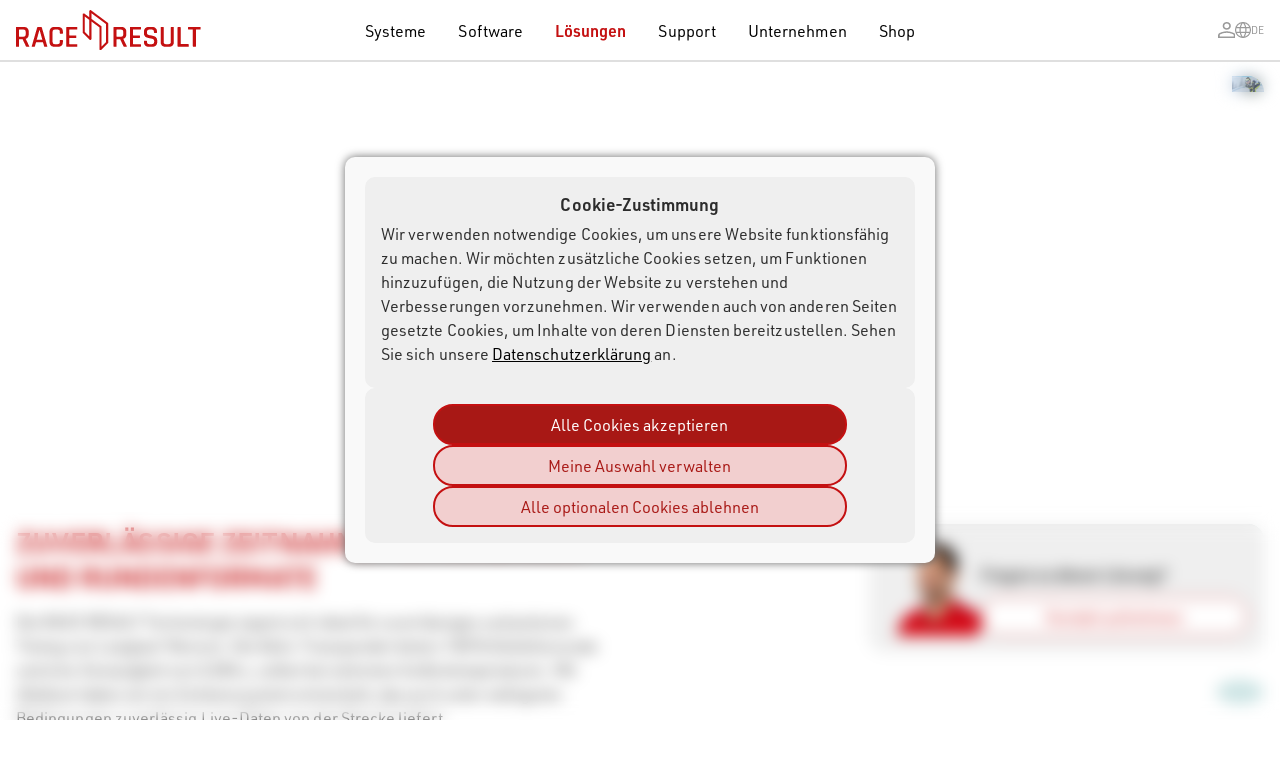

--- FILE ---
content_type: text/html; charset=utf-8
request_url: https://www.raceresult.com/de-de/solutions/xc-skiing
body_size: 66354
content:
<!DOCTYPE html>
<html style="height:100%" lang="de">
	<head>
		
<title>RACE RESULT - Zeitmessung und Auswertung von Sport Events</title>
<meta name="description" content="Das Komplettpaket für Ihre Veranstaltung: Online-Anmeldung, Teilnehmerverwaltung, Auswertung, Startnummern, Transponder-Systeme zum Mieten.">
<meta http-equiv="Content-Type" content="text/html; charset=utf-8">
<meta name="viewport" content="width=device-width, initial-scale=1.0">
<meta name="theme-color" content="#a81815">
<meta name="msapplication-navbutton-color" content="#a81815">
<meta property="og:title" content="RACE RESULT - Zeitmessung und Auswertung von Sport Events">
<meta property="og:image" content="https://images.raceresult.com/website/gen/RACE_RESULT_Logo_OG.png">
<meta property="og:type" content="website">

<meta property="og:description" content="Das Komplettpaket für Ihre Veranstaltung: Online-Anmeldung, Teilnehmerverwaltung, Auswertung, Startnummern, Transponder-Systeme zum Mieten.">
<meta property="og:url" content="https://www.raceresult.com/de-de/solutions/xc-skiing">
<link rel="canonical" href="https://www.raceresult.com/de-de/solutions/xc-skiing">

<link rel="alternate" href="https://www.raceresult.com/en//solutions/xc-skiing" hreflang="x-default" />
<link rel="alternate" href="https://www.raceresult.com/en-us//solutions/xc-skiing" hreflang="en-us" />
<link rel="alternate" href="https://www.raceresult.com/en-au//solutions/xc-skiing" hreflang="en-au" />
<link rel="alternate" href="https://www.raceresult.com/en-nz//solutions/xc-skiing" hreflang="en-nz" />
<link rel="alternate" href="https://www.raceresult.com/en-ca//solutions/xc-skiing" hreflang="en-ca" />
<link rel="alternate" href="https://www.raceresult.com/de-de//solutions/xc-skiing" hreflang="de-de" />
<link rel="alternate" href="https://www.raceresult.com/de//solutions/xc-skiing" hreflang="de" />
<link rel="alternate" href="https://www.raceresult.com/de-at//solutions/xc-skiing" hreflang="de-at" />
<link rel="alternate" href="https://www.raceresult.com/de-ch//solutions/xc-skiing" hreflang="de-ch" />
<link rel="alternate" href="https://www.raceresult.com/fr//solutions/xc-skiing" hreflang="fr" />
<link rel="alternate" href="https://www.raceresult.com/fr-fr//solutions/xc-skiing" hreflang="fr-fr" />
<link rel="alternate" href="https://www.raceresult.com/fr-be//solutions/xc-skiing" hreflang="fr-be" />
<link rel="alternate" href="https://www.raceresult.com/en-nl//solutions/xc-skiing" hreflang="en-nl" />
<link rel="alternate" href="https://www.raceresult.com/en-ue//solutions/xc-skiing" hreflang="en-ie" />
<link rel="alternate" href="https://www.raceresult.com/en-uk//solutions/xc-skiing" hreflang="en-uk" />
<link rel="alternate" href="https://www.raceresult.com/en-fi//solutions/xc-skiing" hreflang="fi" />
<link rel="alternate" href="https://www.raceresult.com/en-se//solutions/xc-skiing" hreflang="se" />
<link rel="alternate" href="https://www.raceresult.com/en-dk//solutions/xc-skiing" hreflang="dk" />
<link rel="alternate" href="https://www.raceresult.com/en-no//solutions/xc-skiing" hreflang="no" />
<link rel="alternate" href="https://www.raceresult.com/es//solutions/xc-skiing" hreflang="es" />
<link rel="alternate" href="https://www.raceresult.com/es-es//solutions/xc-skiing" hreflang="es-es" />
<link rel="alternate" href="https://www.raceresult.com/es-cl//solutions/xc-skiing" hreflang="es-cl" />
<link rel="alternate" href="https://www.raceresult.com/es-mx//solutions/xc-skiing" hreflang="es-mx" />
<link rel="alternate" href="https://www.raceresult.com/en-pt//solutions/xc-skiing" hreflang="pt" />
<link rel="alternate" href="https://www.raceresult.com/it//solutions/xc-skiing" hreflang="it" />
<link rel="alternate" href="https://www.raceresult.com/en-gr//solutions/xc-skiing" hreflang="gr" />
<link rel="alternate" href="https://www.raceresult.com/en-cz//solutions/xc-skiing" hreflang="cs-cz" />
<link rel="alternate" href="https://www.raceresult.com/en-pl//solutions/xc-skiing" hreflang="en-pl" />
<link rel="alternate" href="https://www.raceresult.com/en-bg//solutions/xc-skiing" hreflang="bg" />
<link rel="alternate" href="https://www.raceresult.com/en-ro//solutions/xc-skiing" hreflang="ro" />
<link rel="alternate" href="https://www.raceresult.com/sk//solutions/xc-skiing" hreflang="sk" />
<link rel="alternate" href="https://www.raceresult.com/en-hu//solutions/xc-skiing" hreflang="hu" />
<link rel="alternate" href="https://www.raceresult.com/en-ru//solutions/xc-skiing" hreflang="ru" />
<link rel="alternate" href="https://www.raceresult.com/en-md//solutions/xc-skiing" hreflang="md" />
<link rel="alternate" href="https://www.raceresult.com/en-il//solutions/xc-skiing" hreflang="il" />
<link rel="alternate" href="https://www.raceresult.com/en-in//solutions/xc-skiing" hreflang="en-in" />
<link rel="shortcut icon" href="/gen/graphics/favicon.ico" type="image/x-icon">
<link rel="icon" type="image/png" href="https://images.raceresult.com/website/graphics/favicon.png" sizes="32x32">
<link rel="apple-touch-icon" href="https://images.raceresult.com/website/graphics/rr-apple-touch-180.png" />
<link rel="stylesheet" type="text/css" href="/gen/css/style5.css?v=v1.2.128">
<link rel="stylesheet" type="text/css" href="/gen/css/style6.css?v=v1.2.128">
<!--<link rel="stylesheet" type="text/css" href="index.css?v=4<?=date("Ymd")?>">-->
<link rel="stylesheet" type="text/css" href="/helper/fancybox2/jquery.fancybox.css?" media="screen">
<link rel="stylesheet" href="https://use.typekit.net/kng6cpn.css?v=v1.2.128">
<script>
    var langLoc = "de-de";
</script>
<script type="text/javascript" src="/helper/jquery-latest.min.js?v=v1.2.128"></script>
<script type="text/javascript" src="/helper/fancybox2/jquery.fancybox.pack.js?v=v1.2.128"></script>
<script type="text/javascript" src="/gen/login.js?v=v1.2.128"></script>
<script type="text/javascript" src="/gen/genjs.js?v=v1.2.128" defer ></script>
<script type="text/javascript" src="/helper/helpers.js?v=v1.2.128"></script>
<script type="text/javascript" src="/helper/cartId.js?v=v1.2.128"></script>
<script type="text/javascript" src="/helper/productBox.js?v=v1.2.128"></script>




<script>
  window.dataLayer = window.dataLayer || [];
  function gtag(){dataLayer.push(arguments);}
</script>

<!-- 2. Consent-Status setzen -->
<script>
  const rawConsent = getCookie("cookieconsent");
  const consent = rawConsent && rawConsent.length === 4 ? rawConsent : "0000";

  dataLayer.push({
    'default_consent': {
      'ad_storage': consent[2] === "1" ? 'granted' : 'denied',
      'ad_user_data': consent[2] === "1" ? 'granted' : 'denied',
      'ad_personalization': consent[2] === "1" ? 'granted' : 'denied',
      'analytics_storage': consent[1] === "1" ? 'granted' : 'denied'
    }
  });
</script>

<!-- 3. GTM laden -->
<script>
  (function(w,d,s,l,i){w[l]=w[l]||[];w[l].push({'gtm.start': new Date().getTime(),event:'gtm.js'});
  var f=d.getElementsByTagName(s)[0], j=d.createElement(s), dl=l!='dataLayer'?'&l='+l:'';
  j.async=true; j.src='https://www.googletagmanager.com/gtm.js?id='+i+dl;
  f.parentNode.insertBefore(j,f);
  })(window,document,'script','dataLayer','GTM-W9BTGH5');
</script>
	</head>

	<body>
		<noscript>
	<iframe src="https://www.googletagmanager.com/ns.html?id=GTM-W9BTGH5"
			height="0" width="0" style="display:none;visibility:hidden"></iframe>
</noscript>
<link rel="stylesheet" href="/gen/pageHeader.css?v=v1.2.128">

<header class="header-grid" id="header-top-menu" >
	<div class="top-menu-burger">
			<svg class="burger-svg" xmlns="http://www.w3.org/2000/svg"
				viewBox="0 0 24 24"
				fill="none"
				stroke="#c41011"
				stroke-width="1.25"
				stroke-linecap="round"
				aria-hidden="true">
				<path d="M4 7h16M4 12h16M4 17h16"/>
			</svg>
	</div>
	<div class="top-menu-logo">
		<a href="/de-de/home/index"><img src="https://images.raceresult.com/website/logo-red.svg" alt=""></a>
	</div>
	<div class="top-menu-main">
		
		<ul class="main-menu">
    <a id="main-to-home" href="/de-de/home/index">
        <li >
            Home
        </li>
    </a>
        
    <li data-section="systems">
	    <a href="/de-de/systems/index">Systeme</a>
        <ul>
			<li data-page="index"><a href="/de-de/systems/index">Überblick</a>
            </li>
			<li data-page="ubidium"><a href="/de-de/systems/ubidium">Ubidium</a>
            </li>
			<li data-page="transponders"><a href="/de-de/systems/transponders">Transponder</a>
            </li>
			<li data-page="equipment"><a
						href="/de-de/systems/equipment">Equipment</a>
            </li>
			<li data-page="trackbox"><a
						href="/de-de/systems/trackbox">Track Box</a>
            </li>
			<li data-page="configurator"><a href="/de-de/systems/configurator">Konfigurator</a>
            </li>
			<li data-page="decoder"><a href="/de-de/systems/decoder">Decoder</a>
            </li>
        </ul>
    </li>
	<li data-section="software">
        <a href="/de-de/software/index">Software</a>
        <ul>
			<li data-page="index"><a
						href="/de-de/software/index">RACE RESULT 14</a>
            </li>
			<li data-page="portal"><a href="/de-de/software/portal">my.raceresult</a>
            </li>
			<li data-page="apps"><a href="/de-de/software/download">Download</a>
            </li>
        </ul>
    </li>
	<li data-section="solutions">
        <a href="/de-de/solutions/index">Lösungen</a>
        <ul>
			<li data-page="index"><a
						href="/de-de/solutions/index">Event-Setups</a>
            </li>
			<li data-page="supplies"><a href="/de-de/solutions/supplies">Event-Material</a>
            </li>
			<li data-page="timer"><a
						href="/de-de/solutions/timer">Für Zeitnehmer</a>
            </li>
			<li data-page="race-directors"><a href="/de-de/solutions/race-directors">Für Organisatoren</a>
            </li>
        </ul>
    </li>
	<li data-section="support">
        <a href="/de-de/support/index">Support</a>
        <ul>
			<li data-page="index"><a href="/de-de/support/index">Übersicht</a></li>
			<li data-page="kb"><a href="/de-de/support/kb">Knowledge Base</a>
            </li>
            <li data-page="forum"><a href="/de-de/support/forum">Forum</a>
            </li>
			<li data-page="documents"><a
						href="/de-de/support/documents">Dokumente</a>
            </li>
        </ul>
    </li>
	<li data-section="company">
        <a href="/de-de/company/index">Unternehmen</a>
        <ul>
			<li data-page="index"><a href="/de-de/company/index">Über uns</a>
            </li>
			<li data-page="contact"><a href="/de-de/company/contact">Kontakt</a>
            </li>
			<li data-page="news"><a href="/de-de/company/news">News</a>
            </li>
			<li data-page="responsibility"><a href="/de-de/company/responsibility">Verantwortung</a>
            </li>
			<li><a href="https://karriere.raceresult.com" target="_blank">Karriere <img style="height: 0.8rem;margin-bottom: -2px;" src="https://images.raceresult.com/website/icons/link.svg"></a></li>
        </ul>
    </li>
    <li data-section="shop">
        <a href="/de-de/newshop/">Shop</a>
        <ul>
			<li data-page="products"><a href="/de-de/newshop/">Produkte</a>
            </li>
			<li data-page="samples"><a href="/de-de/newshop/samples">Muster</a>
            </li>
			<li data-page="shophelp"><a href="/de-de/shophelp/index">Hilfe</a>
            </li>		
        </ul>
    </li>
    
</ul>

		
	</div>
	<div class="top-menu-right">
		


<div id="divLogin">
	<div id="divAccountButton" onclick="AccountButton()">
		<img src="https://images.raceresult.com/website/graphics/user-red.svg" />
	</div>
	<div id="AccountLogin">
		<form name="form1" method="post" action="">
			<input id="txtLoginUser1" type="text" placeholder="Kunde"
					onBlur="SaveUserName(this.value)"/>
			<input id="txtLoginPassword1" type="password" placeholder="Passwort"
					onKeyPress="if(event.keyCode==13) Login(1)"/>
			<div id="div2FA1" style="display:none">
				<div class="form-text-l">Zwei-Faktor-Authentifizierung</div>
				<input id="txtTOTP1" type="text" placeholder="Validierungscode"
					onKeyPress="if(event.keyCode==13) Login(1)"/>
				<div class="div2FAnote">Geben Sie den 6-stelligen Code aus Ihrer Authenticator-App ein</div>
				<label><input type="checkbox" id="chkTrustBrowser1"/> Diesem Browser vertrauen (für 1 Woche)</label>
			</div>
			<div id="divSignInAs1" style="display:none">
				<div class="form-text-l">Einloggen als...</div>
				<select type="text" id="cboSignInAs1"
					onKeyPress="if(event.keyCode==13) Login(1)"></select>
			</div>
			<span id="sLoginError1" ></span>
			<button class="btn-2"
					type="button"
					onclick="Login(1)">Login
			</button>
			<a class="loginBottomLink" href="/de-de/register/sendpassword">Passwort vergessen?</a>
			<a class="loginBottomLink"
				href="/de-de/newshop/register?redirect=https://www.raceresult.com/de-de/account/index">Registrieren</a>
		</form>
	</div>
</div>
	


		<div class="top-menu-right-2">
				<div class="resp-menu-close">
					<svg  class="close-svg" xmlns="http://www.w3.org/2000/svg"
						viewBox="0 0 24 24"
						fill="none"
						stroke="#c41011"
						stroke-width="1.25"
						stroke-linecap="round"
						aria-hidden="true">
						<line x1="6" y1="6" x2="18" y2="18"/>
						<line x1="18" y1="6" x2="6" y2="18"/>
					</svg>
				</div>
				


<div id="region" onclick="openSelRegion('/solutions/xc-skiing', true)">   
    <div>
        <img src="https://images.raceresult.com/website/graphics/region-red.svg" />
        <p>DE</p>
    </div>    
</div>
<div id="regionSelect" class="">            
    <div id="divSelRegion"></div>
</div>
				<div class="resp-menu" >
					<ul class="main-menu">
    <a id="main-to-home" href="/de-de/home/index">
        <li >
            Home
        </li>
    </a>
        
    <li data-section="systems">
	    <a href="/de-de/systems/index">Systeme</a>
        <ul>
			<li data-page="index"><a href="/de-de/systems/index">Überblick</a>
            </li>
			<li data-page="ubidium"><a href="/de-de/systems/ubidium">Ubidium</a>
            </li>
			<li data-page="transponders"><a href="/de-de/systems/transponders">Transponder</a>
            </li>
			<li data-page="equipment"><a
						href="/de-de/systems/equipment">Equipment</a>
            </li>
			<li data-page="trackbox"><a
						href="/de-de/systems/trackbox">Track Box</a>
            </li>
			<li data-page="configurator"><a href="/de-de/systems/configurator">Konfigurator</a>
            </li>
			<li data-page="decoder"><a href="/de-de/systems/decoder">Decoder</a>
            </li>
        </ul>
    </li>
	<li data-section="software">
        <a href="/de-de/software/index">Software</a>
        <ul>
			<li data-page="index"><a
						href="/de-de/software/index">RACE RESULT 14</a>
            </li>
			<li data-page="portal"><a href="/de-de/software/portal">my.raceresult</a>
            </li>
			<li data-page="apps"><a href="/de-de/software/download">Download</a>
            </li>
        </ul>
    </li>
	<li data-section="solutions">
        <a href="/de-de/solutions/index">Lösungen</a>
        <ul>
			<li data-page="index"><a
						href="/de-de/solutions/index">Event-Setups</a>
            </li>
			<li data-page="supplies"><a href="/de-de/solutions/supplies">Event-Material</a>
            </li>
			<li data-page="timer"><a
						href="/de-de/solutions/timer">Für Zeitnehmer</a>
            </li>
			<li data-page="race-directors"><a href="/de-de/solutions/race-directors">Für Organisatoren</a>
            </li>
        </ul>
    </li>
	<li data-section="support">
        <a href="/de-de/support/index">Support</a>
        <ul>
			<li data-page="index"><a href="/de-de/support/index">Übersicht</a></li>
			<li data-page="kb"><a href="/de-de/support/kb">Knowledge Base</a>
            </li>
            <li data-page="forum"><a href="/de-de/support/forum">Forum</a>
            </li>
			<li data-page="documents"><a
						href="/de-de/support/documents">Dokumente</a>
            </li>
        </ul>
    </li>
	<li data-section="company">
        <a href="/de-de/company/index">Unternehmen</a>
        <ul>
			<li data-page="index"><a href="/de-de/company/index">Über uns</a>
            </li>
			<li data-page="contact"><a href="/de-de/company/contact">Kontakt</a>
            </li>
			<li data-page="news"><a href="/de-de/company/news">News</a>
            </li>
			<li data-page="responsibility"><a href="/de-de/company/responsibility">Verantwortung</a>
            </li>
			<li><a href="https://karriere.raceresult.com" target="_blank">Karriere <img style="height: 0.8rem;margin-bottom: -2px;" src="https://images.raceresult.com/website/icons/link.svg"></a></li>
        </ul>
    </li>
    <li data-section="shop">
        <a href="/de-de/newshop/">Shop</a>
        <ul>
			<li data-page="products"><a href="/de-de/newshop/">Produkte</a>
            </li>
			<li data-page="samples"><a href="/de-de/newshop/samples">Muster</a>
            </li>
			<li data-page="shophelp"><a href="/de-de/shophelp/index">Hilfe</a>
            </li>		
        </ul>
    </li>
    
</ul>

				</div>
		</div>
	</div>
</header>

<script type="text/javascript" src="/gen/pageHeader.js?v=v1.2.128"></script>

<div align="center" id="page-main" style="width:100%;position:relative;flex-grow:1;display:flex;flex-direction:column;align-items:center">
	
	<link rel="stylesheet" href="/gen/solutions/index.css?v=v1.2.128">
<script src="/gen/solutions/solutions_gen.js" defer></script>





<div class="hidden">
	<img src="https://images.raceresult.com/website/solutions/xc-skiing/header.jpg" id="reference_image" alt="">
	<p id="ref_head">Event-Beispiel</p>
</div>

<!--  Hero-Image -->
<style>.sol-hero::before {background-image: url('https://images.raceresult.com/website/solutions/xc-skiing/header.jpg');content:"";}</style>
<div class="sec hero">
	<div class="grid sol-hero" >
		<div class="grid-item col-6 sol-hero-headline">
			<h1><span id="sol_for">Zeitmessung beim</span><br><span
						id="sol_head">Skilanglauf</span>
			</h1>
		</div>		
	</div>	
</div>

<!--  Hero -->
<div class="sec" >
	<div class="grid">
		<div class="grid-item col-6">
			<h2 id="sol_intro_h2">Zuverlässige Zeitnahme für Ausdauer- und Rundenformate</h2>
			<p id="sol_intro">Die RACE RESULT Technologie eignet sich ideal für zuverlässiges und präzises Timing von Langlauf-Rennen. Die Aktiv-Transponder bieten 100 % Detektionsrate und eine Genauigkeit von 0,004 s, selbst bei extremen Außentemperaturen. Mit Ubidium haben wir ein Zeitmesssystem entwickelt, das auch unter widrigsten Bedingungen zuverlässig Live-Daten von der Strecke liefert.</p></div>

		
<div class="grid-item column-9-4 box-top-link-other-page contact-hero-pic">
    <div>
        <div>
            <div>
            <img src="https://images.raceresult.com/website/people/764e8ab23aba697ce8365352a91b8e3c57b8f6672c6873f7d9de17f254a31cce.png" >
            </div>
            <div>
				<p>Fragen zu dieser Lösung?</p>
				<button onclick="openContactForm()" class="btn-2">Kontakt aufnehmen</button>
            </div>
        </div>
    </div>
</div>
	</div>
</div>

<!--  Advantages -->
<div class="sec advantages">
	<div class="grid">
		<div class="grid-item col-12 half-text">
			<h2 style="margin:0">Warum unsere Lösung?</h2>
		</div>
		<div class="grid-item col-4 sol-advantage">
			<img src="https://images.raceresult.com/website/solutions/xc-skiing/advantage-1.jpg" alt="">
			<p>Breite Messstellen</p>
			<p>Mit einem verlängerten Loop-Kabel und Ubidium lassen sich Streckenbreiten von bis zu 30 m abdecken – ideal für Massenstarts und Stadioneinläufe.</p>
		</div>
		<div class="grid-item col-4 sol-advantage">
			<img src="https://images.raceresult.com/website/solutions/xc-skiing/advantage-2.jpg" alt="">
			<p>Flexible Zwischenzeiten</p>
			<p>Loop Boxen können im Stadion oder entlang der Strecke Zwischenzeiten erfassen und drahtlos an ein Ubidium senden.</p>
		</div>
		<div class="grid-item col-4 sol-advantage">
			<img src="https://images.raceresult.com/website/solutions/xc-skiing/advantage-3.jpg" alt="">
			<p>Zuverlässig bei Kälte</p>
			<p>Die ActivePro V3 Transponder liefern 0,004 s Genauigkeit – auch bei eisigen Temperaturen und Schneefall.</p>
		</div>
	</div>
</div>

<!--  Setup Text -->
<div class="sec">
	<div class="grid" style="gap:0">
		<div class="grid-item col-12">
			<h2 id="setup_title">Setup</h2>
		</div>
		<div class="grid-item col-12 sol-setup-text columns">
			<p id="setup_text">Die Teilnehmer tragen einen Aktiv-Transponder am Fußgelenk, bei Bedarf auch zwei pro Teilnehmer für noch genauere Zielzeiten.<br>An der Start- und Ziellinie sowie an Zwischenpunkten wird jeweils ein Ubidium-Zeitmesssystem aufgebaut. Das Loop-Kabel zur Erkennung der Transponder wird im Schnee versenkt. Alle Zeiten werden live über WLAN, SIM oder Ethernet an die Timing-Software übertragen.<br>Optional kann eine autarke Loop Box im Stadion weitere Daten erfassen und drahtlos an ein Ubidium senden.<br>RACE RESULT 14 bietet umfangreiche Möglichkeiten zur dynamischen Anzeige von Startlisten, individuellen Start-Countdowns, Live-Zwischenzeiten und Ergebnislisten.</p>
		</div>
	</div>
</div>

<!--Setup -->
<div class="sec">
	<div class="grid">
		<div class="grid-item col-6" style="position:relative;">
			<img id="setup_pic" src="https://images.raceresult.com/website/solutions/setup/xc-skiing.jpg" style="width:100%">
			<div class="equ-highlights">
				<div data-highlight="ubidium" style="top: 87%;left: 37%;"></div>
				<div data-highlight="ubidium" style="top: 39%;left: 46%;"></div>
				<div data-highlight="ubidium" style="top: 25%;left: 66%;"></div>
				<div data-highlight="v3pro" style="top: 57%;left: 17%;"></div>
				<div data-highlight="v3pro" style="top: 20%;left: 34%;"></div>
				<div data-highlight="v3pro" style="top: 47%;left: 85%;"></div>
				<div data-highlight="loopbox" style="top: 58%;left: 41%;"></div>
				<div data-highlight="race_result_12" style="top: 85%;left: 27%;"></div>
			</div>
		</div>
		<div class="grid-item col-6">
			<h2 id="equ_head" style="display:none;">
				Equipment</h2>
			<div class="accord equ"> <!-- descriptiontext, more-button, toPdf, optional  -->        
				
		<div class="accord-item hover topdf" data-item="ubidium">
			<div>
				<img class="prd_pic" src="https://images.raceresult.com/website/solutions/graphics/products/ubidium.jpg" alt="">
			</div>
			<div>
				<p class="prd_name">Ubidium </p>
				
			<div>
				<p class="prd_short_descr">Das hochmoderne Zeitmesssystem, entwickelt für überragende Leistung und Vielseitigkeit. Bietet außergewöhnliche Wetterfestigkeit, leichtes Design und bis zu 32 Stunden Batterielaufzeit. Daten werden in Echtzeit über verschiedene Kanäle übertragen, einschließlich SIM, Ethernet, POE oder USB-C-Verbindungen.</p>
				<button class="btn-3" onclick="event.stopPropagation(); showProduct('ubidium')">Mehr</button>
			</div>
			</div>
			<span class="accord-icon"></span>
		</div>
	
				
		<div class="accord-item hover topdf" data-item="v3pro">
			<div>
				<img class="prd_pic" src="https://images.raceresult.com/website/solutions/graphics/products/v3pro.jpg" alt="">
			</div>
			<div>
				<p class="prd_name">ActivePro V3 Transponder</p>
				
			<div>
				<p class="prd_short_descr">Der leistungsstärkste Aktiv-Transponder auf dem Markt. Mit einer herausragenden Genauigkeit von 0,004 Sekunden bei Geschwindigkeiten bis zu 120 km/h ist er die ideale Wahl für die meisten Events. Die garantierte Batterielaufzeit von 5 Jahren sorgt für zuverlässigen Einsatz. Dank Tracking Mode und Store Mode können mit minimalem Setup zahlreiche Zwischenzeiten erfasst werden – einzigartig in seiner Klasse.</p>
				<button class="btn-3" onclick="event.stopPropagation(); showProduct('v3pro')">Mehr</button>
			</div>
			</div>
			<span class="accord-icon"></span>
		</div>
	
				
		<div class="accord-item hover topdf" data-item="loopbox">
			<div>
				<img class="prd_pic" src="https://images.raceresult.com/website/solutions/graphics/products/loopbox.jpg" alt="">
			</div>
			<div>
				<p class="prd_name">Loop Box (Optional)</p>
				
			<div>
				<p class="prd_short_descr">Eine einfache und kostengünstige Möglichkeit, Zwischenzeiten zu sammeln. Bei nahegelegenen Messstellen werden Detektionen drahtlos zum Hauptsystem gesendet. Bei entfernten Messstellen speichert der ActivePro Transponder die Durchgangszeit und überträgt sie dann bei der Ankunft im Ziel. Integrierter Akku für 12-20 Stunden.</p>
				<button class="btn-3" onclick="event.stopPropagation(); showProduct('loopbox')">Mehr</button>
			</div>
			</div>
			<span class="accord-icon"></span>
		</div>
	
				
		<div class="accord-item hover topdf" data-item="race_result_12">
			<div>
				<img class="prd_pic" src="https://images.raceresult.com/website/solutions/graphics/products/race_result_12.jpg" alt="">
			</div>
			<div>
				<p class="prd_name">RACE&nbsp;RESULT&nbsp;12 Software</p>
				
			<div>
				<p class="prd_short_descr">Die komplette Software für die Zeitnahme und Verwaltung von Sportveranstaltungen jeder Art. Die intuitive Benutzeroberfläche ermöglicht es Ihnen, Veranstaltungen ohne komplizierte Formeln oder Berechnungen einzurichten. Mit Anmeldung, Zeitnahme, Wertung, Live-Ergebnissen und verschiedenen Ausgabeoptionen in einer browserbasierten Lösung.</p>
				
			</div>
			</div>
			<span class="accord-icon"></span>
		</div>
	
				
		<div class="accord-item" data-item="velcro_strap">
			<div>
				<img class="prd_pic" src="https://images.raceresult.com/website/solutions/graphics/products/velcro_strap.jpg" alt="">
			</div>
			<div>
				<p class="prd_name">Neoprenband</p>
				
			</div>
			
		</div>
	
			</div>
		</div>
	</div>
</div>

<!--  Contact -->




<div class="sec">
	<div class="grid">
		<div class="grid-item col-12 linkbox contactbox">	
			<div class="linkbox-image"><img src="https://images.raceresult.com/website/people/04d30eb1c716950f2a0246dbef7791690464aa9515d59e2a330ea19a9760d3f2.png"></div>
			<div class="linkbox-text">
				<div class="preview-text1"><p>Sprechen Sie mit unseren Experten</p></div>
				<div class="preview-text2"><p>Unser Team hat weltweit Veranstaltungen jeder Größe betreut – und unterstützt auch Sie gern. Holen Sie sich professionelle Beratung zur optimalen Timing-Lösung für Ihre Veranstsaltungen.</p></div>
			</div>
			<div class="linkbox-button"><button onclick="openContactForm()" class="btn-1">Jetzt Kontakt aufnehmen</button></div>
		</div>
	</div>
</div>
<div class="sec" style="background-color: var(--rrgray-light);">
	<div class="grid">
		<div class="grid-item col-12">
			<h2>Preis für das Komplett-Paket</h2>
		</div>
		<div class="grid-item col-12">
			<div class="solution_pricing_table">
				<table  cellpadding="5px;" cellspacing="0" border="0" width="100%" class="autoSize">
					<tr>
						<td width="35%"></td>
						<td width="25%">Miete</td>
						<td width="25%">Kauf</td>
						<td width="15%">&nbsp;</td>
					</tr>
					<tr >
						<td>RACE RESULT Ubidium</td>
						<td>n.a.</td>
						<td>2.990 EUR</td>
						<td>pro System</td>
					</tr>

					<tr>
						<td>
							Optional Active Loop Box V2</td>
						<td>139 EUR</td>
						<td>1.890 EUR</td>
						<td>pro Stück</td>
					</tr>
					<tr >
						<td>RACE RESULT ActivePro V3 Transponder</td>
						<td>n.a.</td>
						<td>35 EUR - 58 EUR</td>
						<td>pro Transponder</td>
					</tr>
					<tr >
						<td>RACE RESULT ActivePro V2 Transponder</td>
						<td>2,50 EUR - 3,50 EUR</td>
						<td>n.a.</td>
						<td>pro Transponder</td>
					</tr>
					<tr >
						<td>Neopren-Klettband (dick)<br/><span>für den Transponder</span>
						</td>
						<td></td>
						<td>1,09 EUR</td>
						<td>pro Stück</td>
					</tr>
					<tr>
	<td>Software RACE RESULT 14<br/><span>inkl. Online-Anmeldung</span>
	</td>
	<td>&nbsp;</td>
	<td>0,09 EUR - 0,32 EUR</td>
	<td>pro Teilnehmer<br>
		<button class="btn-3" onclick="showProduct('creditprice')" class="calc_fees">
			Berechnen &rarr;
		</button>
	</td>
</tr>


	<tr>
		<td>Optional: Zahlungsabwicklung<br/><span>bei der Online-Anmeldung</span>
		</td>
		<td colspan="2" style="text-align:right">
			Je nach Zahlungsmittel
<br>
1%-5% zzgl. Transaktionsgebühr
		</td>
		<td>
			<button class="btn-3" onclick="showProduct('paymentfees')" class="calc_fees">
				Berechnen &rarr;
			</button>
		</td>
	</tr>


					<tr>
						<td colspan="4"><i>Alle Preise zzgl. gesetzlicher MwSt.</i>
						</td>
					</tr>
				</table>
			</div>
		</div>
	</div>
</div>

<!--  PDF -->

<script src="/gen/solutions/jspdf.umd.min.js?v=v1.2.128"></script>

<div class="sec" id="pdf-create-section">
	<div class="grid">
		<div class="grid-item col-12 linkbox pdfbox">
		<div class="spinner-outer"><div class="spinner"></div></div>
		<div class="linkbox-image">
			<img src="https://images.raceresult.com/website/solutions/graphics/pdf/coverimages/xc-skiing_cover.jpg">
			<img class="icon_download" src="https://images.raceresult.com/website/icons/download_white.svg" alt="">
		</div>
		<div class="linkbox-text">
			<div class="preview-text1"><p>Download</p></div>
			<div class="preview-text2"><p>Alles Wichtige zur Timing-Lösung auf einen Blick:</p></div>
		</div>
		<div class="linkbox-button"><button onclick="collectAndCreatePDF()" class="btn-1">PDF herunterladen</button></div>
	</div>
	</div>
</div>

<div class="div" style="display:none;">
	<img src="" id="topRed" crossorigin="anonymous" >
	<img src="" id="topLayer" crossorigin="anonymous" >
	<img src="" id="coverImage" crossorigin="anonymous" >
	<img src="" id="backsideNeutral" crossorigin="anonymous" >
	<img src="" id="refPDFImg" crossorigin="anonymous" >
	<img src="" id="setupPDFImg" crossorigin="anonymous" >
	<span id="aboutpdf">RACE RESULT ist der Innovationsführer in der Sportzeitmessung. Mehr als 16.000.000 Sportlern pro Jahr und Kunden in 120 Ländern stehen wir als Technologiepartner zu Seite. Was uns einzigartig macht? Höchste Qualität, absolute Zuverlässigkeit und bester Kundensupport. Erfahren Sie mehr über Ihre Möglichkeiten mit RACE RESULT Technologie:</span>
	<span id="disclaimerpdf">Die in diesem PDF dargestellte Lösung ist nur eine von vielen Möglichkeiten, wie Sie Ihr Rennen mit RACE RESULT timen können. Gerne beraten wir Sie persönlich zu Preisen und dem optimalen Setup basierend auf Ihren spezifischen Anforderungen. Kontaktieren Sie uns unter</span>
	<p id="more-email">info@raceresult.com</p>
</div>
<script>
	const sol = "xc-skiing"
	const hideButton = ["enduranceriding" , "speedskating" ]
if (hideButton.includes(sol)) {
	$("#pdf-create-section").css("display", "none")
} 
</script>

<script src="/gen/solutions/solutionspdf.js?v=v1.2.128"></script>


</div>


<link rel="stylesheet" href="/gen/pageFooter.css?v=v1.2.128">

<footer>
	<div style="padding-bottom:15px;background-color:#898989" align="center">
		<div class="mcw address" style="color:#FFFFFF; text-align:left; font-size:0.8em">
			<div style="padding-bottom:0"><img src="https://images.raceresult.com/website/graphics/rr_Logo_bottom.png" width="233px" height="auto" alt="raceresult logo"/></div>
			<div>
				race result AG<br />
				
                
				Joseph-von-Fraunhofer-Str. 11<br/>
				
                     D-76327 Pfinztal
				
			</div>
			<div>
                
				Tel.: +49 (721) 961 409 00
			</div>
			<div>
				
					<a href="mailto:support@raceresult.com">support@raceresult.com</a><br/>
				
				
					<a href="mailto:info@raceresult.com">info@raceresult.com</a>
				
			</div>
			
		</div>

		

		
<div class="mcw sitemap">		
	<div>
		<span>Systeme</span>
		<div>
			<a href="/de-de/systems/index">Überblick</a><br/>
			<a href="/de-de/systems/ubidium">Ubidium</a><br/>
			<a href="/de-de/systems/transponders">Transponder</a><br/>
			<a href="/de-de/systems/equipment">Equipment</a><br/>
			<a href="/de-de/systems/trackbox">Track Box</a><br/>
			<a href="/de-de/systems/configurator">Konfigurator</a><br/>
			<a href="/de-de/systems/decoder">Decoder</a><br/>
		</div>
	</div>

	<div>
		<span>Software</span>
		<div>
			<a href="/de-de/software/index">RACE RESULT 14</a><br/>
			<a href="/de-de/software/portal">my.raceresult</a><br/>
			<a href="/de-de/software/download">Download</a><br/>
		</div>
	</div>

	<div>
		<span>Lösungen</span>
		<div>
			<a href="/de-de/solutions/index">Event-Setups</a><br/>
			<a href="/de-de/solutions/supplies">Event-Material</a><br/>
			<a href="/de-de/solutions/advantages">Vorteile</a><br/>
			<a href="/de-de/solutions/timer">Für Zeitnehmer</a><br/>
			<a href="/de-de/solutions/race-directors">Für Organisatoren</a><br/>
		</div>
	</div>

	<div>
		<span>Support</span>
		<div>
			<a href="/de-de/support/index">Übersicht</a><br/>
			<a href="/de-de/support/kb">Knowledge Base</a><br/>
			<a href="/de-de/support/forum">Forum</a><br/>			
			<a href="/de-de/support/documents">Dokumente</a><br/>
		</div>
	</div>

	<div>
		<span>Shop</span>
		<div id="shop_column">
			<a href="/de-de/newshop">Überblick</a><br/>
			<a href="/de-de/newshop?category=601">Druckprodukte mit Transponder</a><br/>
			<a href="/de-de/newshop?category=101">Druckprodukte ohne Transponder</a><br/>
			<a href="/de-de/newshop?category=701">Passiv-Transponder</a><br/>
			<a href="/de-de/newshop?category=201">Aktiv-Transponder</a><br/>
			<a href="/de-de/newshop?category=1">Verbrauchsmaterialien</a><br/>
			<a href="/de-de/newshop?category=301">Timing-Systeme</a><br/>
			<a href="/de-de/newshop?category=302">Race Result System 5000S</a><br/>
			<a href="/de-de/newshop?category=401">Anderes Equipment</a><br/>
			<a href="/de-de/newshop?category=501">Miet-Equipment</a><br/>
		</div>
	</div>

	<div>
		<span>Unternehmen</span>
		<div>
			<a href="/de-de/company/index">Über uns</a><br/>
			<a href="/de-de/company/contact">Kontakt</a><br/>
			<a href="/de-de/company/news">News</a><br/>
			<a href="/de-de/company/responsibility">Verantwortung</a><br>
			<a href="https://karriere.raceresult.com/">Karriere ↗</a><br/>
			<a href="/de-de/company/whistleblowing">Schutz von Hinweisgebern</a><br>			
			<a href="/de-de/company/imprint">Impressum</a><br/>
			<a href="/de-de/company/AGB">AGB</a><br/>
			<a href="/de-de/company/revocation">Widerrufsrecht</a><br/>
			<a href="/de-de/company/dataprivacy">Datenschutz</a><br/>
			<span style="cursor:pointer" onclick="openCookieBanner()">Cookie-Einstellungen</span>
		</div>
	</div>
</div>

<div class="mcw sitemapSimple">
	<a href="/de-de/company/index">Über uns</a>
	<a href="/de-de/company/contact">Kontakt</a>
	<a href="/de-de/company/news">News</a>
	<a href="/de-de/company/responsibility">Verantwortung</a>
	<a href="/de-de/company/whistleblowing">Schutz von Hinweisgebern</a>
	<a href="https://karriere.raceresult.com/">Karriere</a>
	<a href="/de-de/company/imprint">Impressum</a>
	<a href="/de-de/company/AGB">AGB</a>
	<a href="/de-de/company/revocation">Widerrufsrecht</a>
	<a href="/de-de/company/dataprivacy">Datenschutz</a>
	<span style="cursor:pointer" onclick="openCookieBanner()">Cookie-Einstellungen</span>
	
</div>
	</div>

	<div class="rrRed" align="center">
		<div class="mcw" align="center">
			<div class="rrRedHover" style="float:left"><a href="https://www.youtube.com/user/raceresult" target="_blank"><img src="https://images.raceresult.com/website/footer/Youtube.svg" /></a></div>
			<div class="rrRedHover" style="float:left"><a href="https://www.facebook.com/raceresult" target="_blank"><img src="https://images.raceresult.com/website/footer/Facebook.svg" /></a></div>
			<div class="rrRedHover" style="float:left"><a href="https://www.instagram.com/race_result/" target="_blank"><img src="https://images.raceresult.com/website/footer/Instagram.svg" /></a></div>
			<div class="rrRedHover" style="float:left"><a href="https://www.linkedin.com/company/10464330" target="_blank"><img src="https://images.raceresult.com/website/footer/Linkedin.svg" /></a></div>
			<div id="footer-copyright"style="float:right;padding-top:5px"></div>
			<div style="clear:both"></div>
		</div>
	</div>
</footer>
<script>
	$(document).ready(function () {
		let string = "Copyright &copy; 1999 - [y] race result AG. Alle Rechte vorbehalten."
		const currentYear = new Date().getFullYear();
		s = string.replace("[y]", currentYear)
		$("#footer-copyright").html(s)
	});
</script>

<link rel="stylesheet" href="/gen/cookieConsent24.css?v=v1.2.128">

<div class="cookieconsent24" id="cookieconsent24"  style="display:flex">
    <div class="consent-gen">
        <div class="banner-text">
            <span>Cookie-Zustimmung</span>
            <p>Wir verwenden notwendige Cookies, um unsere Website funktionsfähig zu machen. Wir möchten zusätzliche Cookies setzen, um Funktionen hinzuzufügen, die Nutzung der Website zu verstehen und Verbesserungen vorzunehmen. Wir verwenden auch von anderen Seiten gesetzte Cookies, um Inhalte von deren Diensten bereitzustellen. Sehen Sie sich unsere <a href="../company/dataprivacy">Datenschutzerklärung</a> an.</p>
        </div>
        <div class="consent-buttons">
            <button class="cookies--accept-all red-focus"
                    onclick="closeCookieBanner(true)">Alle Cookies akzeptieren
            </button>
            <button class="cookies--manage">Meine Auswahl verwalten</button>
            <button class="cookies--reject" onclick="rejectAdditional(false)">Alle optionalen Cookies ablehnen
            </button>
        </div>
    </div>
    <div class="consent-details">
        <div class="consent-details-header">                
            <p>Cookie-Einstellungen verwalten</p>
            <div class="close-details">&times;</div>
        </div>
        <div class="consent-details-body">
            <p>
                Diese Website verwendet Cookies, um Ihre Erfahrung zu verbessern, während Sie durch die Website und ihre Unterdomains navigieren. Die als notwendig kategorisierten Cookies werden in Ihrem Browser gespeichert, da sie für das Funktionieren der grundlegenden Funktionen der Website unerlässlich sind.
                <br><br>
                Wir verwenden auch Cookies von Drittanbietern, die uns helfen, zu analysieren und zu verstehen, wie Sie diese Website nutzen, und Ihnen relevante Inhalte bereitzustellen. Diese Cookies werden nur mit Ihrer Zustimmung in Ihrem Browser gespeichert. Sie haben auch die Möglichkeit, diese Cookies abzulehnen. Das Ablehnen einiger dieser Cookies kann jedoch Auswirkungen auf Ihre Browsing-Erfahrung haben.</p>
            <div class="cookie-list-item">
                <div>
                    <div>
                        <p>Notwendig</p>
                    </div>
                    <div class="toggle" style="color:green; font-weight:600;">Immer aktiv
                    </div>
                </div>
                <p>Notwendige Cookies sind entscheidend für die grundlegenden Funktionen der Website, und die Website funktioniert ohne sie nicht wie vorgesehen.</p>
                <div class="details-more">
                    <table>
                        <tbody>
                        <tr>
                            <td>
                                Cookie
                            </td>
                            <td>
                                LastUser
                            </td>
                        </tr>
                        <tr>
                            <td>
                                Beschreibung
                            </td>
                            <td>
                                Speichert die Kundennummer vom letzten Login über diesen Browser. Wird z. B. verwendet, um die Benutzereingabe im Anmeldebereich vorzufüllen.
                            </td>
                        </tr>
                        </tbody>
                    </table>
                    <table>
                        <tbody>
                        <tr>
                            <td>
                                Cookie
                            </td>
                            <td>
                                Cookieconsent
                            </td>
                        </tr>
                        <tr>
                            <td>
                                Beschreibung
                            </td>
                            <td>
                                Wird verwendet, um zu überprüfen, ob das Cookie-Banner Ihnen in den letzten 35 Tagen angezeigt wurde. Speichert auch Ihre spezifischen Auswahlmöglichkeiten im Cookie-Banner.
                            </td>
                        </tr>
                        </tbody>
                    </table>
                    <table>
                        <tbody>
                        <tr>
                            <td>
                                Cookie
                            </td>
                            <td>
                                contactform_flag
                            </td>
                        </tr>
                        <tr>
                            <td>
                                Beschreibung
                            </td>
                            <td>
                                Überprüft, ob das rote Feld mit dem Hinweis zum Kontaktformular bereits in dieser Browsersitzung angezeigt wurde.checks if the red box with the contactform hint has
                                already been
                                presented in this browser session
                            </td>
                        </tr>
                        </tbody>
                    </table>
                    <table>
                        <tbody>
                        <tr>
                            <td>
                                Cookie
                            </td>
                            <td>
                                PHPSESSID
                            </td>
                        </tr>
                        <tr>
                            <td>
                                Beschreibung
                            </td>
                            <td>
                                Dieser Schlüssel ist notwendig, um die aktuelle Benutzersitzung anonym zu identifizieren. Unerlässlich für den Warenkorb, den Bestellprozess, das Kundenkonto usw.This key is necessary to anonoumously identify the
                                current user
                                session by our system. Essential for shopping cart, order process, customer account
                                etc.
                            </td>
                        </tr>
                        </tbody>
                    </table>

                </div>
            </div>

            <div class="cookie-list-item">
                <div>
                    <p>Funktional</p>
                    <div class="consent-toggle"><label class="switch"><input id="functional_check" type="checkbox">
                            <span class="slider"></span></label></div>
                </div>
                <p>Funktionale Cookies helfen, bestimmte Funktionen wie das Abspielen von Videos von Drittanbietern auszuführen.</p>
                <div class="details-more">
                    <table>
                        <tbody>
                        <tr>
                            <td>
                                Cookie
                            </td>
                            <td>
                                Vimeo
                            </td>
                        </tr>
                        <tr>
                            <td>
                                Beschreibung
                            </td>
                            <td>
                                Wir verwenden die Video-Plattform Vimeo, um Videos zu hosten und in unsere Website einzubetten. Beim Klicken auf das Video kann Vimeo Cookies im Browser setzen.
                            </td>
                        </tr>
                        </tbody>
                    </table>
                    <table>
                        <tbody>
                        <tr>
                            <td>
                                Cookie
                            </td>
                            <td>
                                YouTube
                            </td>
                        </tr>
                        <tr>
                            <td>
                                Beschreibung
                            </td>
                            <td>
                                Wir verwenden die Video-Plattform YouTube, um Videos zu hosten und in unsere Website einzubetten. Beim Klicken auf das Video kann YouTube Cookies im Browser setzen, auch wenn wir sie im Datenschutzmodus eingebettet haben.
                            </td>
                        </tr>
                        </tbody>
                    </table>
                </div>
            </div>

            <div class="cookie-list-item">
                <div>
                    <p>Analyse</p>
                    <div class="consent-toggle">
                        <label class="switch">
                            <input id="analytics_check" type="checkbox"/>
                            <span class="slider"></span>
                        </label>
                    </div>
                </div>
                <p>Analytische Cookies werden verwendet, um zu verstehen, wie Besucher mit der Website interagieren. Diese Cookies liefern Informationen über die Anzahl der Besucher, die Absprungrate, die Verkehrsquelle usw.</p>
                <div class="details-more">
                    <table>
                        <tbody>
                        <tr>
                            <td>
                                Cookie
                            </td>
                            <td>
                                analytics_storage
                            </td>
                        </tr>
                        <tr>
                            <td>
                                Beschreibung
                            </td>
                            <td>
                                Überprüft, ob Google Analytics-Cookies gespeichert werden dürfen, um das Verhalten der Nutzer auf der Website zu analysieren und zu verstehen, wie Besucher mit unseren Inhalten interagieren. Mit Ihrer Zustimmung helfen Sie uns, die Benutzererfahrung zu verbessern.
                            </td>
                        </tr>
                        </tbody>
                    </table>
                </div>
            </div>

            <div class="cookie-list-item">
                <div>
                    <p>Werbung</p>
                    <div class="consent-toggle">
                        <label class="switch">
                            <input id="ads_check" type="checkbox"/>
                            <span class="slider"></span>
                        </label>
                    </div>
                </div>
                <p>Werbe-Cookies werden verwendet, um Ihnen relevante Anzeigen basierend auf Ihrem Surfverhalten und Ihren Interessen zu zeigen. Sie ermöglichen es uns und unseren Partnern, Werbekampagnen zu analysieren und die Wirksamkeit von Anzeigen zu messen. Diese Cookies können Informationen wie demografische Daten oder Interessen basierend auf Ihrer Zustimmung sammeln.</p>
                <div class="details-more">
                    <table>
                        <tbody>
                        <tr>
                            <td>
                                Cookie
                            </td>
                            <td>
                                ad_storage
                            </td>
                        </tr>
                        <tr>
                            <td>
                                Beschreibung
                            </td>
                            <td>
                                Überprüft, ob Werbe-Cookies gespeichert werden dürfen, die für personalisierte Werbung und Retargeting genutzt werden.
                            </td>
                        </tr>
                        </tbody>
                    </table>
                    <table>
                        <tbody>
                        <tr>
                            <td>
                                Cookie
                            </td>
                            <td>
                                ad_personalization
                            </td>
                        </tr>
                        <tr>
                            <td>
                                Beschreibung
                            </td>
                            <td>
                                Regelt, ob Werbung basierend auf dem Verhalten und den Interessen des Nutzers personalisiert wird, um maßgeschneiderte Anzeigen anzuzeigen.
                            </td>
                        </tr>
                        </tbody>
                    </table>
                    <table>
                        <tbody>
                        <tr>
                            <td>
                                Cookie
                            </td>
                            <td>
                                ad_user_data
                            </td>
                        </tr>
                        <tr>
                            <td>
                                Beschreibung
                            </td>
                            <td>
                                Steuert, ob personenbezogene Daten des Nutzers für Werbezwecke verarbeitet werden dürfen, wie z. B. Informationen zu Alter, Geschlecht oder Interessen.
                            </td>
                        </tr>
                        </tbody>
                    </table>
                </div>
            </div>

        </div>
        <div class="consent-details-footer">
            <div class="consent-buttons">
                <button class="cookies--save red-focus"
                        onclick="closeCookieBanner(false)">Meine Auswahl speichern
                </button>
                <button class="cookies--accept-all" onclick="closeCookieBanner(true)">
                    Alle Cookies akzeptieren
                </button>
                <button class="cookies--reject" onclick="rejectAdditional()">Alle optionalen Cookies ablehnen
                </button>
            </div>
        </div>
    </div>
</div>

<script type="text/javascript" src="/gen/cookieConsent24.js?v=v1.2.128"></script>

<link rel="stylesheet" href="/gen/contactform.css?v=v1.2.128">
<div class="contactflag_small" id="contactform_small" onclick="openContactForm()"></div>

<div class="contactflag_large">
	<div class="closeLargeFlag" onclick="closeLargeFlag()">×</div>
	<div onclick="openContactForm()">	
		<p>Haben Sie eine Frage?</p>
		<p>Unser Team berät Sie gern persönlich. </p>
	</div>	
	<button class="btn-2" onclick="openContactForm()">Kontakt aufnehmen</button>
</div>

<div class="sec contact-wrapper">
	<div class="contact-wrapper-inner">
	<div class="grid">
		<div class="grid-item contactform_inner">
			<div class="contactform_close">&#9587;</div>
			<div class="contactform-banner">
				<img src="https://images.raceresult.com/website/logo-red.svg">
				<h2>Schreiben Sie uns!</h2>
					<p>Das Team von RACE RESULT berät Sie gerne zu Ihren individuellen Bedürfnissen, behebt bestehende Probleme und beantwortet Ihre Fragen. Kontaktieren Sie uns jetzt über das Formular.</p>
			</div>
			<div class="contactform_input">				
				<div class="contactform_form">
					
					
					<div class="filter-buttons">
						<button class="btn-4 cfg_customer active" data-value="">
							Ich bin noch kein Kunde
						</button>
						<button class="btn-4 cfg_customer" data-value="show">
							Ich bin bereits Kunde
						</button>
					</div>
						
					
					<select name="cfg_topic" class="topic_focus" id="cfg_topic" >
						<option value="" selected>- Bitte wählen Sie Ihr Thema* -</option>
						<option value="software">Software Support</option>
						<option value="hardware">Hardware Support</option>
						<option value="order">Frage zu einer Bestellung</option>
						<option value="general">Allgemeine Frage</option>
					</select>
					<div class="contactform_kb_hint" style="display:none;" ></div>
					<label for="cfg_eventid">Veranstaltungs-ID*</label><input type="text"
																									 id="cfg_eventid"
																									 name="cfg_eventid"
																									 maxlength="10">
					<label for="cfg_orderid">Bestellnummer*</label><input type="text"
																									 id="cfg_orderid"
																									 name="cfg_orderid"
																									 maxlength="10">
					<label for="cfg_firstname">Vorname*</label><input required
																											  type="text"
																											  id="cfg_firstname"
																											  name="cfg_firstname"
																											  maxlength="50">
					<label for="cfg_lastname">Nachname*</label><input required
																											type="text"
																											id="cfg_lastname"
																											name="cfg_lastname"
																											maxlength="50">
					
						<select name="cfg_country" id="cfg_country" required>
							<option value="" selected>- Bitte wählen Sie Ihr Land* -</option>
						</select>
					
					<label for="cfg_email">E-Mail*</label><input type="text"
																								  id="cfg_email"
																								  name="cfg_email"
																								  required>
					<label id="label_cfg_phone" for="cfg_phone" style="display:none">Phone (incl. country code)*</label><input type="text" id="cfg_phone" name="cfg_phone" style="display:none;" >
					<label for="cfg_subject" id="label_cfg_subject">Subject*</label><input type="text" id="cfg_subject" name="cfg_subject">
					<label for="cfg_text">Nachricht* </label>
					<textarea id="cfg_text" name="cfg_text" rows="6" required ></textarea>
					<p>Ich habe die <a href="../company/dataprivacy" target="_blank">Datenschutzbestimmungen</a> gelesen.</p>
					<button class="btn-2" onclick="sendForm()">Abschicken</button>
					
				</div>
				
			</div>	
		</div>				
	</div>
	</div>
</div>




<script type="text/javascript">
	var websiteCountry = "de"
	var user = false
	var sayhello
	var startTime
	var timer
	var timeLimit = 5

	hideField("cfg_id");
	hideField("cfg_eventid");
	hideField("cfg_orderid");

	if ( window.history.replaceState ) {
		window.history.replaceState( null, null, window.location.href );
	}

	if (websiteCountry == "in") {
		$('#cfg_phone').attr('required', 'true');
		$("#label_cfg_phone").show()
		$("#cfg_phone").show()
	}

	$('#cfg_country').on('blur', function() {
		if ($(this).find('option:selected').val() === "356") {
			$('#cfg_phone').attr('required', 'true');
			$("#label_cfg_phone").show()
			$("#cfg_phone").show()
		}
	});

	function hideField(field) {
		$("#"+ field).css("display", "none");
		$("label[for='" + field + "']").css("display", "none");
		notMandatory(field);
		$("#"+ field).removeClass("needs_input");
	}

	function showSmallFlag() {
		const b = $("#contactform_small")		
		b.css("z-index", "1").css("opacity", "1");
			
	}
	function hideSmallFlag() {
		const b = $("#contactform_small")		
		b.css("opacity", "0");
			setTimeout(function() {
				b.css("z-index", "-1")
		}, 500);			
	}

	function closeLargeFlag() {
		event.stopPropagation();
		$(".contactflag_large").removeClass("active")
		setTimeout(function() {
			showSmallFlag()
		}, 400);
		
	}
	
	function openLargeFlag() {		
		hideSmallFlag()
		setTimeout(function() {
			$(".contactflag_large").addClass("active");
		}, 300);
		document.cookie = "contactform_flag=seen; expires=0; path=/";
	}

	function loadCountries() {
		if((!user) || (user)) {
			customerAPI.CountriesNames().then(function (data) {
				$.each(data, function() {
					$("#cfg_country").append($("<option />").val(this[0]).text(this[1]));
				});
			});
		}
	}

$(".contact-wrapper").click(function(e) {  
  if ($(e.target).closest('.contactform_inner').length === 0) {
    closeContactForm();
  }
});

function openContactForm() {
    closeLargeFlag();
	$(".contact-wrapper").css("visibility", "visible");
    $(".contact-wrapper").addClass("active");
	$('body').addClass('noscroll');
    document.cookie = "contactform_flag=seen; expires=0; path=/";
    loadCountries();
}

function closeContactForm() {
    $(".contact-wrapper").removeClass("active");
	$('body').removeClass('noscroll');
    setTimeout(() => {
        $(".contact-wrapper").css("visibility", "hidden");
    }, 400); 
}

$(".contactform_close").click(function() {
    closeContactForm();
});


function validateEmail(mailAddr) {
    var emailReg = /^([\w-\.]+@([\w-]+\.)+[\w-]{2,6})?$/;
	if(mailAddr=="") {
		return false;
	}
	return emailReg.test( mailAddr );
}

	function validateInput(field) {
		if (field != "cfg_email") {

			if( ($("#" +field).prop('required')) && !$("#" +field).val() ){
				$("#" +field).addClass("needs_input");
				check.push(0)
			}
			if( ($("#" +field).prop('required')) && $("#" +field).val() ){
				$("#" +field).removeClass("needs_input");
				check.push(1)
			}
		}
		else {
			mailAddr = $("#" +field).val();
			if (validateEmail(mailAddr) != true) {
				$("#" +field).addClass("needs_input");
				check.push(0)
			}
			else {
				$("#" +field).removeClass("needs_input");
				check.push(1)
			}
		}
	}

	$(".contactform_inner input:not(input[type='radio']):not(input[type='checkbox']), .contactform_inner textarea").focus(function(e){
		$("label[for='" + $(this).attr('id') + "']").addClass("label_small");
		var container = $('.contact-wrapper-inner')
		scrollTo = $(e.target);
	});

	function startTimer() {
		if (!startTime ) {
			startTime = Date.now()
		}
	}
	$('#cfg_firstname, #cfg_lastname, #cfg_country, #cfg_email, #cfg_text').on('input', function() {
		startTimer()
	});

	$(".contactform_inner input:not(input[type='radio']):not(input[type='checkbox']), .contactform_inner textarea, .contactform_inner select,").focusout(function(){
		if(!$(this).val()) {
			$("label[for='" + $(this).attr('id') + "']").removeClass("label_small");
		}
		else {
			if ($("#"+ $(this).attr('id')).hasClass("needs_input")) {
				validateInput($(this).attr('id'));
			}
		}
	});

	function makeMandatory(field) {
		$("#"+ field).attr("required", true);
	}

	function notMandatory(field) {
		$("#"+ field).attr("required", false);
		$("#"+ field).val("");
		$("label[for='" + field + "']").removeClass("label_small");
	}

	function showField(field) {
		$("#"+ field).slideDown(100);
		$("label[for='" + field + "']").slideDown(100);
		makeMandatory(field);
	}

	$(".cfg_customer").click(function() {
		$(".contactform_kb_hint").hide().empty()
	});

	$('.contactform_inner select').change(function() {
		var select = this.value;
		if (this.value) {
			$("#" + $(this).attr('id')).css("color", "var(--rrblack)");
		}
		else{
			$("#" + $(this).attr('id')).css("color", "");
		}
	});

	$(".filter-buttons button.btn-4.cfg_customer").click(function() {
		
		if($(this).attr('data-value') == "show") {
			if( $(this).hasClass("active") == true) {
				hideField("cfg_id");
				hideField("cfg_eventid");
				hideField("cfg_orderid");
				hideField("cfg_topic");
				$(this).siblings(".cfg_customer").addClass("active")
			}
			else {
				showField("cfg_id");
				showField("cfg_topic");
			}

		}
		else {
			hideField("cfg_id");
			hideField("cfg_eventid");
			hideField("cfg_orderid");
			hideField("cfg_topic");		
		}
	});

	$('#cfg_topic').change(function() {
		var question = this.value;
		$(".contactform_kb_hint").hide().empty()
		if ((question=="software") || (question=="hardware") ) {
			hintKB();
		}
		if (question =="software") {
			showField("cfg_eventid");
		}
		else {
			hideField("cfg_eventid");
		}
		if (question=="order") {
			showField("cfg_orderid");
		}
		else {
			hideField("cfg_orderid");
		}
	});

    if (($(location).attr('href').indexOf("/shop/") > 0 || $(location).attr('href').indexOf("/devShop/") > 0 || $(location).attr('href').indexOf("/newshop/") > 0) && ($(location).attr('href').indexOf("/help/") < 0)) {
		$(".contactform_kb_hint").append(`
            <p class="hint-p1">Wussten Sie schon? </p>
            <p>In unserem FAQ-Bereich finden Sie schnelle Hilfe für die meisten Fragen:</p>
            <a href='/de-de/shophelp/index' target='_blank'>
                <button class="btn-2" id='cf_to_faq'>Shop FAQ</button>
            </a>
            <p id='contact_shoprequest' onclick="kbDifferent()">Ich habe eine andere Frage</p>
        `);
		$(".contactform_kb_hint").slideDown(200);
	}
	function hintKB(){
        if ($(location).attr('href').indexOf("/shop/") < 0 && $(location).attr('href').indexOf("/newshop/") < 0 && ($(location).attr('href').indexOf("/help/") < 0)) {
			$(".contactform_kb_hint").hide().empty()
			$(".contactform_kb_hint").append(`
            <p class="hint-p1">Wussten Sie schon? </p>
            <p>Based on our statistics, more than <b>68% of the answers</b> to software and hardware support inquiries can be found in our Knowledge&nbsp;Base.<br>
<b>Give it a try!</b><br>
Simply search for a keyword there to find the quickest possible answer:</p>
            <p style="display:none;"> <input type="text" id="cfg_search_kb" name="cfg_search_kb" style="width:100%;max-width:400px;background-color:rgb(200, 226, 251)" placeholder="search for..."></p>
            <a id="dynamic_KB_query" href="/de-de/support/kb"><button class="btn-2" id="cf_to_kb">Knowledge Base</button></a>
            <p id="contact_kbrequest" onclick="kbDifferent()" style="text-decoration: underline;cursor:pointer">Ich habe eine andere Frage</p>
        `);
			$(".contactform_kb_hint").slideDown(200);
		}
	}
	function kbDifferent() {
		$(".contactform_kb_hint").slideUp(200);
	}
	function elapsedTime(stop) {
		start = startTime / 1000
		stop = stop/ 1000
		timeElapsed = Math.abs(stop - start)
		return timeElapsed > timeLimit
	}
	function sendForm() {
		check = [];
		var readyToSend = 0
		var hp = $('#cfg_subject').val()
		stopTimer = Date.now()
		inTimeLimit = elapsedTime(stopTimer)
		function validateAll() {

			$(".contactform_inner input:not(input[type='radio']), .contactform_inner textarea, .contactform_inner select").each(function(){
				validateInput($(this).attr('id'));
			});
			if(jQuery.inArray(0, check) < 0) {
				readyToSend = 1;
			}
			if ($("#cfg_text").length && $("#cfg_text").val().trim().length < 20) {
				readyToSend = 0;
			}

			else {
				startTime = false
				timeLimit = 1
			}
		}
		validateAll();
		if (readyToSend != 0 && hp.length == 0 && inTimeLimit){
			var  cfg_id =  $('#cfg_id').val();
			var  cfg_firstname =  $('#cfg_firstname').val();
			var  cfg_lastname =  $('#cfg_lastname').val();
			var  cfg_email =  $('#cfg_email').val();
			var  cfg_country =  $('#cfg_country').val();
			var  cfg_country_name =  $('#cfg_country option:selected').text();
			var  cfg_topic =  $('#cfg_topic').val();
			var  cfg_text =  $('#cfg_text').val().replace(/\r\n|\r|\n/g,"<br />");
			var  cfg_eventid =  $('#cfg_eventid').val();
			var  cfg_orderid =  $('#cfg_orderid').val();
			var  cfg_language =   "de-de";
			var  cfg_phone = $('#cfg_phone').val();
			if (cfg_phone) {
				cfg_text = cfg_text + "<br/><br/><b>Phone:</b> " + cfg_phone
			}
			customerAPI.ContactFormSend(
				{
					CustNo: val(cfg_id),
					Firstname: cfg_firstname,
					Lastname: cfg_lastname,
					Email: cfg_email,
					Country: val(cfg_country),
					Language: cfg_language,
					Topic: cfg_topic,
					Message: cfg_text,
					EventID: val(cfg_eventid),
					OrderID: val(cfg_orderid)
				})
				.then(function(resp)
				{
                    alert("Vielen Dank! Ihre Nachricht wurde gesendet.");
                    if (cfg_id) {
                        confirm_id = "Kundennummer: " + cfg_id + "<br>"
                    } else {
                        confirm_id = ""
                    }
                    ;
                    if (cfg_eventid) {
                        confirm_eventid = "Veranstaltungs-ID: " + cfg_eventid + "<br>"
                    } else {
                        confirm_eventid = ""
                    }
                    ;
                    if (cfg_orderid) {
                        confirm_orderid = "Bestellnummer: " + cfg_orderid + "<br>"
                    } else {
                        confirm_orderid = ""
                    }
                    ;
                    if (cfg_country_name) {
                        confirm_country = "Land:" + " " + cfg_country_name + "<br>"
                    } else {
                        confirm_country = ""
                    }
                    ;
                    confirm_data = "Name: " + cfg_firstname + " " + cfg_lastname + "<br>" + "E-Mail: " + cfg_email + "<br>"  + confirm_country + "Nachricht: " + cfg_text + "<br>"+ confirm_id + confirm_eventid + confirm_orderid;
					$(".contactform_form").html("");
                    $(".contactform_form").append("<div id=\"cfg_sent_true\"><h2>Vielen Dank!</h2><p>Wir melden uns in Kürze bei Ihnen. Sie haben folgende Daten gesendet:<br>" + confirm_data + "</p><div><button onclick=\"closeContactForm()\">Schließen</button>");
				})
				.catch(function(err)
				{
                    alert("Fehler. Die Nachricht wurde nicht gesendet. Bitte versuchen Sie es erneut.");
				})
		}
	}

$(document).ready(function() { 
  if (!user) {
    hideField("cfg_topic");
    const seen = document.cookie.includes("contactform_flag=seen");
    if (!seen) {

      const scrollTop  = $(window).scrollTop();
      const docHeight  = $(document).height();
      const winHeight  = $(window).height();
      const scrollPercent = (scrollTop / (docHeight - winHeight)) * 100;
      
      if (scrollPercent < 50) {
        $(window).on("scroll.contactFlag", function() {
          const st       = $(window).scrollTop();
          const dh       = $(document).height();
          const wh       = $(window).height();
          const scPct    = (st / (dh - wh)) * 100;

          if (scPct >= 50) {
            openLargeFlag();
            document.cookie = "contactform_flag=seen; path=/";
            $(window).off("scroll.contactFlag");
          }
        });
      }
    }
  }
});

</script>

	</body>
</html>

--- FILE ---
content_type: text/css; charset=utf-8
request_url: https://www.raceresult.com/gen/css/style5.css?v=v1.2.128
body_size: 16807
content:
html{-webkit-text-size-adjust:none}*{box-sizing:border-box;-webkit-tap-highlight-color:transparent;-moz-tap-highlight-color:transparent;tap-highlight-color:transparent}body{margin:0;font-family:urw-din,Helvetica,Arial,sans-serif;letter-spacing:0.004em;background-color:#fff;color:#2c2c2c;font-size:1em}html > body{min-height:100vh;display:flex;flex-direction:column}p{font-size:1rem;line-height:1.5rem;font-weight:400;color:#2c2c2c}a{font-weight:normal;color:#000}ul{padding-left:25px;margin-top:8px;margin-bottom:24px}img{border:0}td img{vertical-align:bottom}.hover:hover{background-color:#fd2}pre{display:block;padding:9.5px;margin:0 0 10px;line-height:1.42857143;color:#333;word-break:break-all;word-wrap:break-word;background-color:#f5f5f5;border:1px solid #ccc;border-radius:4px;overflow:auto}.textSmall{font-size:14px;text-align:left;color:#000}label{cursor:pointer;padding:1px 4px 3px 24px;margin:1px 0 1px 0;display:block;position:relative;-webkit-touch-callout:none;-webkit-user-select:none;-khtml-user-select:none;-moz-user-select:none;-ms-user-select:none;user-select:none}label:hover{background-color:#fd2}label input{position:absolute;left:0;top:1px}h1{font-size:40px;color:#a81815;opacity:1;font-weight:400;line-height:40px}.gray{color:#666}h2{font-size:2em;line-height:37px;opacity:1;font-weight:400}h2.red{font-size:1em;font-weight:bold;color:#a81815;margin-top:0;margin-bottom:5px}h3{font-size:0.9em;font-weight:bold;color:#7d0904;margin-top:0;margin-bottom:5px}h3 + p{margin-top:0}@media only screen and (max-width:900px){.autoSize{font-size:0.95em}h1{font-size:2.2em}h2{font-size:1.7em}}@media only screen and (max-width:500px){.autoSize{font-size:0.70em}h1{font-size:1.6em;line-height:30px}}@media only screen and (max-width:400px){.autoSize{font-size:0.65em}h1{font-size:1.5em}h2{font-size:1.3em;line-height:1.3em}}.rrRed{background-color:#a81815}.rrRedHover{background-color:#a81815}.rrRedHover:hover{text-decoration:underline}.rrDarkGray{background-color:#3c3c3b}.rrGrayHover  a{text-decoration:none}.rrDarkGrayHover a{color:#2c2c2c;text-align:left}.rrRedHover a{text-decoration:none}.rrDarkGrayHover:hover{background-color:#f6f6f6}.rrGrayHover:hover{background-color:#ddd;color:#fff}.mcw{width:100%;max-width:1420px;text-align:left}@media only screen and (min-width:800px){.div10{width:10%;float:left}.div15{width:15%;float:left}.div20{width:20%;float:left}.div25{width:25%;float:left}.div30{width:30%;float:left}.div40{width:40%;float:left}.div50{width:50%;float:left}.div60{width:60%;float:left}.div70{width:70%;float:left}.div75{width:75%;float:left}.div80{width:80%;float:left}.div50right{width:50%;float:right}.mcw > .div50:first-child{padding-right:25px}.mcw > .div50:nth-child(2){padding-left:25px}.mcw > .div50right:first-child{padding-left:25px}.mcw > .div50right:nth-child(2){padding-right:25px}}@media only screen and (max-width:1460px){.mcw{padding:0 20px}}@media only screen and (max-width:640px){.mcw{padding:0 10px}}div.grayLine{background-color:#f6f6f6;width:100%;padding-top:40px;padding-bottom:40px}div.redLine{background-color:#a81815;width:100%;padding-top:40px;padding-bottom:40px}.bg_image_fixed{background-attachment:fixed;background-size:cover;background-position:center}div.redLine h1{color:#fff}div.redLine p{color:#fff}div.whiteLine{background-color:#fff;width:100%;padding-top:40px;padding-bottom:40px}div.darkgrayLine{background-color:#ddd;width:100%;padding-top:40px;padding-bottom:40px}div.grayLine h1:first-child{padding-top:0}div.whiteLine h1:first-child{padding-top:0}@media only screen and (min-width:800px){div.grayLine.NoPaddingBottom,div.whiteLine.NoPaddingBottom{padding-bottom:0!important;margin-bottom:-4px}.full_width_teaser h1{margin-top:10px}}.full_width_teaser_pic{height:500px;position:sticky;top:108px;z-index:-1;background-position:center;background-repeat:no-repeat;background-size:cover;background-position-y:top}.full_width_teaser{margin-top:-500px;background-color:rgb(255 255 255 / 0%)!important}.full_width_teaser > .mcw{height:100%;display:flex;align-items:center;min-height:400px}.full_width_teaser > .mcw  > .teaser_box{background-color:rgb(255 255 255 / 90%);padding:20px;width:100%;max-width:450px;border-radius:10px}@media only screen and (max-width: 800px){.full_width_teaser{background-color:rgb(255 255 255 / 90%)!important;padding:0 0 20px 0!important;margin-top:-75px;margin-bottom:-1px}.full_width_teaser > .mcw{min-height:unset}.full_width_teaser > .mcw > .teaser_box{max-width:100%;padding:0;background-color:rgb(255 255 255 / 0%)}.teaser_box > h1:first-child{padding-bottom:15px!important}}@media only screen and (max-width: 640px){.full_width_teaser_pic{top:65px;height:350px}.full_width_teaser{margin-top:-60px}}.noSelect{-webkit-tap-highlight-color:transparent;-webkit-touch-callout:none;-webkit-user-select:none;-khtml-user-select:none;-moz-user-select:none;-ms-user-select:none;user-select:none}.noSelect:focus{outline:none!important}.div50flex{display:flex;flex-wrap:nowrap;align-items:center}.div50flex > div:nth-child(1){margin-right:20px;width:50%}.div50flex >div:nth-child(2){margin-left:20px;width:50%}@media only screen and (max-width:800px){.div50flex{flex-wrap:wrap;padding-bottom:25px}.div50flex > div:first-child,.div50flex >div:nth-child(2){width:100%;margin:0;padding:0!important}.div50flex > div{text-align:left!important}}.elements{display:flex;justify-content:space-between;flex-wrap:nowrap;align-items:center}.elements > .pic-element{max-width:100%;width:820px}.elements > .pic-element img{width:100%;padding:20px 0}.elements > .text-element{width:460px;max-width:100%;min-width:320px}.elements > .text-element button{margin-left:0;margin-right:20px}.elements > div:nth-child(2){margin-left:20px}.elements > div:first-child{margin-right:20px}.elements h1{margin-block-start:0.2em}@media only screen and (max-width: 800px){.elements{flex-wrap:wrap}.elements.reverse{flex-wrap:wrap-reverse!important}.elements > div:nth-child(2){margin-left:0}.elements > div:first-child{margin-right:0}.elements > .text-element{width:100%;min-width:unset;padding-top:20px}.elements > .pic-element{width:100%}.elements h1{margin-block-end:0.3em;margin-block-start:0.3em}.elements h2{margin-block-end:0.3em;margin-block-start:0.3em}.elements > .pic-element img{padding:0}}.spacer40{height:40px}.spacer20{height:20px}@media only screen and (max-width: 800px){.spacer20{height:0}.spacer40{height:0}}tr.menu3:hover{background-color:#f6f6f6}tr.menu3 > td{border-bottom:0 solid #aaa;cursor:pointer;padding:4px 0 4px 0;text-align:left;color:#2c2c2c;font-size:15px;font-weight:bold;vertical-align:middle}tr.menu3 > td a{text-decoration:none}tr.menu3.menu3Sel > td{border-bottom:0 solid #2c2c2c;text-transform:uppercase;background-color:#efefef}tr.menu3.menu3Sel > td a{color:#a81815;font-weight:600}button.red{background-color:#f6f6f6;color:#a81815;border:0}button.red:hover{background-color:#ddd}div.pred button{background-color:#fff;color:#a81815;border:0}div.pred button:hover{background-color:#efefef}.subMenue button{border-radius:0!important}@media only screen and (max-width:1000px){button{font-size:16px;text-transform:uppercase;padding:10px 20px}}button.shop{min-width:160px;font-size:15px;font-weight:bold;padding:3px;color:#fff;margin:0;text-transform:none!important;font-style:normal!important;z-index:0}button.Working{cursor:default;background-image:url(https://images.raceresult.com/website/graphics/loadingWhite.gif);background-repeat:no-repeat;background-position:left 5px center;background-size:20px;background-color:#7b7676}@supports (-webkit-touch-callout: none){input[type='number'],input[type='password'],input[type='text'],textarea{-webkit-appearance:none;-moz-appearance:none;appearance:none}}input[type='email'],input[type='text']{font-family:urw-din,Helvetica,Arial,sans-serif;font-size:16px;padding:3px;color:#2c2c2c;border-radius:4px;border:1px solid #ddd;background-color:#fff;margin:0;box-sizing:border-box;-moz-box-sizing:border-box;-webkit-box-sizing:border-box}input[type='password']{font-family:urw-din,Helvetica,Arial,sans-serif;font-size:16px;padding:3px;color:#2c2c2c;border-radius:4px;border:1px solid #ddd;background-color:#fff;margin:0;box-sizing:border-box;-moz-box-sizing:border-box;-webkit-box-sizing:border-box}input[type='button']{font-family:unset;font-size:18px;font-style:italic;text-transform:uppercase;padding:12px 30px 12px 30px;color:#fff;border:1px solid #fff;margin:0;background-color:#a81815;box-sizing:border-box;-moz-box-sizing:border-box;-webkit-box-sizing:border-box;margin:8px;cursor:pointer}button.big,input[type='button'].big{background-color:#a81815;width:auto;min-width:220px;min-height:45px;text-align:center;border-radius:6px;box-shadow:0 3px 5px 0 rgba(44, 59, 76, 0.6);font-size:16px;font-family:urw-din,Helvetica,Arial,sans-serif;font-weight:bold;color:#fff;border:1px solid #842c23;margin:0;box-sizing:border-box;-moz-box-sizing:border-box;-webkit-box-sizing:border-box;position:relative;overflow:hidden;padding:5px 5px 5px 14px;cursor:pointer}input[type='submit']{font-size:15px;font-family:urw-din,Helvetica,Arial,sans-serif;font-weight:bold;padding:3px;color:#fff;border-radius:3px;border:1px solid #397dd5;margin:0;background-color:#5d86c1;box-sizing:border-box;-moz-box-sizing:border-box;-webkit-box-sizing:border-box;min-width:160px;cursor:pointer}select{font-family:urw-din,Helvetica,Arial,sans-serif;font-size:16px;padding:2px;padding-left:4px;color:#2c2c2c;border-radius:4px;border:1px solid #ddd;background-color:#fff;margin:0;box-sizing:border-box;-moz-box-sizing:border-box;-webkit-box-sizing:border-box;min-height:27px;text-indent:-1px;width:100%;opacity:0.9;-webkit-appearance:none;-moz-appearance:none;appearance:none;background-image:url(https://images.raceresult.com/website/graphics/dropdown.png);background-repeat:no-repeat;background-position:right 4px center}textarea{font-family:urw-din,Helvetica,Arial,sans-serif;font-size:16px;padding:3px;color:#2c2c2c;border-radius:4px;border:1px solid #ddd;background-color:#fff;margin:0;box-sizing:border-box;-moz-box-sizing:border-box;-webkit-box-sizing:border-box}.loading{background-color:#fafafa;background-image:url(https://images.raceresult.com/website/graphics/loading.gif);background-position:center;background-repeat:no-repeat;min-height:200px}.piccontainer{width:100%;height:100%;overflow:hidden;position:relative;display:flex;aspect-ratio:1;cursor:grab;user-select:none}.piccontainer > img{width:100%;height:100%;max-width:100%;align-self:center;object-fit:contain;border-radius:1rem;position:absolute;top:0;left:0;opacity:0;transition:opacity 0.5s;-webkit-user-drag:none}.piccontainer > img.active{opacity:1}a.control_next,a.control_prev{position:absolute;top:50%;transform:translateY(-50%);width:3rem;height:3rem;cursor:pointer;user-select:none;transition:color 0.1s ease,transform 0.1s ease;color:var(--rrgray-dark);display:flex;align-items:center;justify-content:center;background:transparent;border-radius:0;box-shadow:none;z-index:600}a.control_prev{left:0}a.control_next{right:0}a.control_next::before,a.control_prev::before{content:'';display:inline-block;width:1rem;height:1rem;border-top:3px solid currentColor;border-right:3px solid currentColor;transition:border-color 0.3s ease}a.control_prev::before{transform:rotate(-135deg)}a.control_next::before{transform:rotate(45deg)}@media (min-width: 769px){a.control_next:hover,a.control_prev:hover{transform:translateY(-50%) scale(1.2);cursor:pointer}}@media (max-width: 768px){a.control_next:active,a.control_prev:active{transform:translateY(-50%) scale(0.9)}}.piccontainer .dots{position:absolute;bottom:1rem;left:50%;transform:translateX(-50%);display:flex;gap:0.75rem;z-index:600}.piccontainer .dots span{width:0.75rem;height:0.75rem;background:var(--rrgray-dark);border-radius:50%;cursor:pointer;transition:background-color 0.3s}.piccontainer .dots span.active{background:#777}.piccontainer .caption{position:absolute;bottom:3rem;left:50%;transform:translateX(-50%);color:var(--rrblack);font-size:1rem;font-weight:400;text-align:center;max-width:90%;pointer-events:none;user-select:none;overflow:hidden;text-overflow:ellipsis;z-index:700;display:none}div.modal{background-color:rgb(168 168 168 / 78%);width:100%;height:100%;position:fixed;top:0;left:0;z-index:1000;display:none;transition:all .5s}div.modal__heading{width:100%;z-index:1;color:#fefefe;text-align:right;padding-right:20px;font-size:50px;line-height:35px;opacity:1;text-transform:uppercase;font-weight:400;cursor:pointer;height:42px;background-image:linear-gradient(90deg,#e73331,#6d1e18)}div.modal__content{width:60%;margin:0 auto;transition:all .5s;border:0;height:100%}body.hasPopup{overflow:hidden}div.modal__content h2{opacity:0.6}div.modal__body{width:100%;overflow:auto;height:calc(100% - 40px);text-align:left;background-color:#efefef}div.modal__body > div{padding-left:2%;padding-right:2%;padding-bottom:20px}div.modal__close{color:#363636;font-size:2em;position:absolute;top:.5em;right:1em}div.modal__open{display:inline-block;color:#1e90ff;margin:2em}div.modal__bottom{height:35px;background-color:#a81815;margin-top:20px}div.forme{margin-bottom:30px}div.forme > div{border-bottom:1px solid #ccc;display:inline-block;padding:7px;margin:5px 10px;width:400px;font-size:18px}@media only screen and (max-width:1200px){div.modal__content{width:80%}}@media only screen and (max-width:1000px){div.forme > div{width:290px}}@media only screen and (max-width:760px){div.modal__content{width:100%;height:100%;background-color:#efefef}div.modal__content:before{float:unset;color:9d190d}}div.allnews{display:flex;flex-wrap:wrap;justify-content:space-between}div.allnews > .newscontent{width:31%;max-width:100%;font-size:initial;background-color:#e5e5e5;margin-bottom:40px;vertical-align:top;display:flex;flex-direction:column;justify-content:space-between;border-radius:8px;transition:all 0.2s}@media only screen and (max-width:1000px){div.allnews > .newscontent{width:48%}}@media only screen and (max-width: 500px){div.allnews > .newscontent{width:100%}}div.allnews > .newscontent h1{line-height:30px;font-size:20px;text-transform:unset;margin:0.2em}.newscontent:hover{cursor:pointer;box-shadow:0 0 10px #585858}.newscontent button{text-transform:none}div.allnews > .newscontent h1 > span{font-size:17px;color:#2c2c2c}div.allnews > .newscontent .date{display:none;text-align:right;padding:5px 10px 0 0}div.allnews > .newscontent .date > p{font-size:0.8em;margin:0;color:#686868}div.allnews > .newscontent .readmore{width:100%}div.allnews > .newscontent .readmore > div{text-align:center}.cookieconsent{position:fixed;top:0;left:0;width:100vw;height:100vh;z-index:1000}.cookieconsent > div{background:rgb(49 49 49 / 20%);backdrop-filter:blur(5px);-webkit-backdrop-filter:blur(5px);width:100%;height:100%;display:flex;flex-direction:column;align-items:center;justify-content:center}.cookieconsent > div > div{width:550px;max-width:90vw;background-color:#efefef;border-radius:10px;padding:20px;display:flex;flex-direction:column;align-items:center}.cookieconsent > div > div > div{display:flex;align-items:center;justify-content:center;flex-wrap:wrap}.cookieconsent > div > div > div > div{display:flex;align-items:center}.cookieconsent label,.cookieconsent label:hover{background-color:unset;cursor:unset;padding:1px 25px 3px 4px}#cookieconsent_checkboxes{padding:15px 0}.cookieconsent_text{font-size:0.9em!important}.cookieconsent button{width:80%}#moreOptions{display:none;text-align:center;width:100%}#cookieconsent_checkboxes > div{display:flex;align-items:center;justify-content:center;cursor:pointer}#cookieconsent_checkboxes{justify-content:center}#cf_user_id{max-width:400px;text-align:left;margin:0 auto;color:#a81815;padding:10px 0;font-weight:bold}@media only screen and (max-width:640px){.contact-wrapper{align-items:unset}.contact_content{margin:20px 0;overflow:auto}.contact_content h2{margin-top:unset}}.prd_head{display:none!important}.prd-box-outer{position:fixed;width:100vw;height:100vh;background-color:#00000094;display:none;z-index:50000;justify-content:flex-end;overflow-x:hidden;overflow-y:auto;display:flex;opacity:0;transition:all 0.2s}.prd-box{width:40vw;max-width:100vw;width:600px;min-height:100vh;background-color:#fff;transform:translateX(100%);transition:all 0.8s;position:relative;overflow-x:hidden;overflow-y:auto}.now-visible{transform:translateX(0)}.prd-box-close{position:sticky;top:0;width:100%;display:flex;justify-content:flex-end;z-index:1}.prd-box-close > div{line-height:20px;border-radius:30px;background-color:#fff;cursor:pointer;transition:all 0.2s;z-index:10000;width:50px;height:50px;display:flex;justify-content:center;align-items:center;font-size:45px}.prd-box-close >div:hover{color:#a81815}#prd-box-content{padding:0 20px}#prd_box{position:absolute;left:0;top:0;width:100%;height:100%;z-index:1000}#contact_shoprequest{text-decoration:underline;cursor:pointer}#contact_shopfaq{padding-bottom:15px}

--- FILE ---
content_type: text/css; charset=utf-8
request_url: https://www.raceresult.com/gen/css/style6.css?v=v1.2.128
body_size: 24500
content:
:root{--img:#f9f9f9;--rrred-dark:#a81815;--rrred:#c41011;--rrred-light:#e73331;--rrblack:#2c2c2c;--rrgray-light:#efefef;--rrgray-mid:#e5e5e5;--rrgray-dark:#d6d6d6;--rrpetrol-green:#007777;--rrpetrol-light3:#66adad;--rrpetrol-light2:#99c9c9;--rrpetrol-light1:#cce4e4;--rrrose:#f2cfcf;--rrroyalblue:#4169E1;--vh:1px}body.overflow-hidden{overflow:hidden}p{margin:0.4rem 0}.sec h1{font-size:2.3rem;color:#c41011;opacity:1;font-weight:400;line-height:2.3rem;font-weight:600;margin:1.25rem 0}.sec h3{font-size:1.5rem;font-weight:400;color:var(--rrred);margin:0.75rem 0}.sec{width:100%;position:relative;background-color:#fff;margin:2rem 0;text-align:left;display:flex;justify-content:center;flex-direction:column;align-items:center}.sec .grid{display:grid;grid-template-columns:repeat(12, 1fr);grid-auto-rows:minmax(min-content, auto);gap:2rem;max-width:88.75rem;padding:0 1rem;width:100%}.grid-item.col-2{grid-column:span 2}.grid-item.col-3{grid-column:span 3}.grid-item.col-4{grid-column:span 4}.grid-item.col-5{grid-column:span 5}.grid-item.col-6{grid-column:span 6}.grid-item.col-7{grid-column:span 7}.grid-item.col-8{grid-column:span 8}.grid-item.col-12{grid-column:1/-1}.grid-item{text-align:left}.grid-item.centered-box{grid-column:4/10;text-align:center}.grid-item.centered-box button,.grid-item.centered-box h2,.grid-item.centered-box p{text-align:center}.grid a{text-decoration:none!important}.grid-item.home-myrr a > button,.grid-item.home-myrr button{margin:0.5rem 0 0 auto;padding:0.5rem 1.5rem}.grid-item.home-myrr a{margin-left:auto}.grid-item.centered{text-align:center}.grid-item.align-right{text-align:right}.half-text h1,.half-text h2,.half-text p{max-width:calc(50% - 1rem)}.grid-item h2{color:var(--rrred);font-size:1.75rem;margin:1rem 0;font-weight:600;line-height:125%;text-transform:uppercase}.hidden{display:none}a.button,button{padding:0.5rem 1.5rem;text-transform:none;margin:1rem 0;transition:all 0.3s;width:fit-content;border:2px solid var(--rrred);color:var(--rrred);background-color:#fff;white-space:nowrap;border-radius:3rem;font-size:1rem;cursor:pointer;font-family:urw-din,Helvetica,Arial,sans-serif;display:inline-block}a.button.btn-1,button.btn-1{color:#fff;background-color:var(--rrred);border:2px solid var(--rrred)}a.button.btn-2,button.btn-2{background-color:#fff;border:1px solid var(--rrred)}a.button.btn-2:hover,button.btn-2:hover{border:1px solid var(--rrred)}a.button.btn-2.active,button.btn-2.active{background-color:var(--rrred);color:#fff}a.button.btn-2.active:hover,button.btn-2.active:hover{background-color:var(--rrred);color:#fff;border:1px solid var(--rrred)}a.button.btn-3,button.btn-3{font-size:0.9rem;padding:0.25rem 0.75rem;margin:0.5rem 0;border:1px solid var(--rrred)}a.button.btn-3:hover,button.btn-3:hover{border:1px solid var(--rrred-light)}a.button.btn-3.active,button.btn-3.active{background-color:var(--rrred);color:#fff}a.button:hover,button:hover{background-color:var(--rrred-light);border:2px solid var(--rrred-light);color:#fff}a.button.btn-3.active:hover,button.btn-3.active:hover{background-color:var(--rrred);color:#fff;border:1px solid var(--rrred)}a.btn-4,button.btn-4{background-color:#ffffff00;color:var(--rrblack);border-radius:0;border:0;border-bottom:2px solid #ffffff00;padding:0;padding-bottom:0.5rem;margin:0}a.btn-4:hover,button.btn-4:hover{background-color:#ffffff00;color:var(--rrblack);border-bottom:2px solid #2c2c2cab}a.btn-4.active,button.btn-4.active{background-color:#ffffff00;color:var(--rrred);border-bottom:2px solid var(--rrred)}a.btn-4.active:hover,button.btn-4.active:hover{border:0;border-bottom:2px solid var(--rrred)}button.arrow{position:relative;padding:0.5rem 1.5rem;overflow:hidden}button.arrow:hover{text-align:left;padding-right:1rem;padding-left:2rem}button.arrow::before{content:"→";position:absolute;left:0.75rem;top:50%;transform:translateY(-50%) translateX(-0.5rem);opacity:0;transition:transform 0.3s,opacity 0.3s ease;color:inherit}button.arrow:hover::before{opacity:1;transform:translateY(-50%) translateX(0)}.flip-button{overflow:hidden;display:inline-block;position:relative;visibility:hidden;padding:0!important}.flip-button.ready{visibility:visible}.flip-button .content{position:relative;overflow:hidden}.flip-button .hover-text,.flip-button .text{transition:transform 0.3s ease-in-out,opacity 0.3s;padding:0.5rem 1.25rem}.flip-button .text{opacity:1}.flip-button .hover-text{position:absolute;top:0;left:0;right:0;bottom:0;transform:translateY(100%);opacity:0}.flip-button:hover .text{transform:translateY(-100%);opacity:0.1}.flip-button:hover .hover-text{transform:translateY(0);opacity:1}.fullwidth-header-text{display:flex;align-items:flex-start;text-align:left;flex-direction:column;justify-content:flex-end;padding-bottom:2rem;background-color:unset!important}.fullwidth-header-text > h1{font-size:2.5rem;opacity:1;font-weight:600;line-height:4rem;color:#2c2c2c;margin:1rem 0;max-width:calc(80%)}.fullwidth-header-text > p{font-size:initial;margin:1rem 0}.fullwidth-header-text > a{display:flex;text-decoration:none}.fullwidth-header-text > a > button{margin-bottom:0}.home-intro-text{width:100%;text-align:center}.box-top-link-other-page{border-radius:1rem;padding-top:0;grid-column:9/span 4}.box-top-link-other-page > div{position:relative;width:100%;display:flex;flex-direction:column;padding:1rem;background-color:var(--rrgray-light);border-radius:1rem;transition:background-color 0.3s ease}.box-top-link-other-page button{margin:0;align-self:flex-end}.box-top-link-other-page > div > h2{font-size:1.25rem;line-height:1.25rem;margin:0.75rem 0}.box-top-link-other-page a{margin:0;float:right;align-self:flex-end}.youtube-carousel-container{width:100%;display:flex;gap:2rem;flex-wrap:wrap}.youtube-carousel-container > div{width:calc(50% - 1rem)}.vimeo-wrapper{position:relative;width:100%;height:100%;overflow:hidden;background:var(--rrgray-light) center/cover no-repeat}.vimeo-wrapper > iframe.cover{position:absolute;inset:0;width:100%;height:100%;object-fit:cover;border:none;pointer-events:none;user-select:none}@media (max-width: 1024px){.grid-item.col-6{grid-column:span 6}.grid-item.col-3,.grid-item.col-5,.grid-item.col-7,.grid-item.col-8{grid-column:span 6}.box-top-link-other-page{grid-column:span 6}}@media (min-width: 769px){.box-top-link-other-page > div:hover{background-color:var(--rrgray-dark);cursor:pointer}.box-top-link-other-page:hover a,.box-top-link-other-page:hover button{color:#fff;background-color:var(--rrred-light);border:1px solid var(--rrred-light)}}@media (max-width: 768px){.grid-item.col-3.resp-50{grid-column:span 6!important}.grid-item.col-5,.grid-item.col-6,.grid-item.col-7,.grid-item.col-8{grid-column:span 12}.grid-item.col-4{grid-column:span 6}.sec .grid{gap:1rem;padding:0 0.5rem}.half-text h1,.half-text h2,.half-text p{max-width:100%!important}.grid-item.col-4.resp-center{grid-column:4/span 6;justify-self:center}.box-top-link-other-page{grid-column:span 12}.box-top-link-other-page a,.box-top-link-other-page button{text-align:center;width:100%;margin-top:0.5rem}.grid-order-1{order:1}.grid-order-2{order:2}.grid-order-3{order:3}.grid-order-4{order:4}.grid-order-5{order:5}.grid-order-6{order:6}.grid-order-7{order:7}.grid-order-8{order:8}.grid-order-9{order:9}.grid-order-610{order:10}button.btn-3:not(.filter-buttons .btn-3, .contact-channel .btn-3){font-size:1rem;margin:0.25rem 0;border:1px solid var(--rrred)}button.btn-3:not(.filter-buttons .btn-3, .contact-channel .btn-3):hover{border:1px solid var(--rrred-light)}button.btn-3.active:not(
      .filter-buttons .btn-3,
      .contact-channel .btn-3
    ):hover{background-color:var(--rrred);color:#fff;border:1px solid var(--rrred)}.filter-buttons .btn-3:hover{background-color:#fff;border:1px solid var(--rrred);color:var(--rrred)}.youtube-carousel-container > div{width:100%}}@media (max-width: 575px){.grid-item{grid-column:span 12!important}.grid-item.col-2{grid-column:span 6!important}}.linkbox{width:100%;background-color:var(--rrgray-light);border-radius:1rem;cursor:pointer;transition:background-color 0.2s;display:flex;flex-wrap:nowrap;align-items:center;gap:1rem}.linkbox-image{overflow:hidden;width:10rem;height:10rem;border-radius:1rem;margin:1rem 0 1rem 1rem}.linkbox-image > img{width:100%;height:100%;object-fit:cover;object-position:center;transform:scale(1);transition:transform 0.2s;display:block}.linkbox-text{flex:1;padding:1rem 1rem 1rem 0}.preview-text1 p > img{height:1rem;margin-left:0.5rem}.preview-text1 p{font-size:1.25rem;font-weight:600;color:var(--rrred)}.linkbox-button{padding-right:2rem}.linkbox > .preview-text2{padding:0 1rem}.linkbox.contactbox{background-color:var(--rrpetrol-light1)}.linkbox.contactbox > .linkbox-image{width:8rem;height:8rem;background-color:var(--rrgray-dark)}.pdfbox{position:relative}.spinner-outer{position:absolute;top:0;left:0;width:100%;height:100%;backdrop-filter:blur(2px);-webkit-backdrop-filter:blur(2px);display:none;align-items:center;justify-content:center;z-index:2}.spinner-outer.active{display:flex}.pdfbox > .linkbox-image{position:relative}.pdfbox > .linkbox-image > .icon_download{position:absolute;top:50%;left:50%;transform:translate(-50%, -50%);max-height:60%;object-fit:contain}@media (min-width: 769px){.linkbox:hover  .linkbox-image > img:not(.icon_download){transform:scale(1.05)}.linkbox:hover{background-color:var(--rrgray-dark)}.linkbox:hover  .linkbox-button > a,.linkbox:hover  .linkbox-button > button{background-color:var(--rrred);color:#fff}.linkbox.contactbox:hover{background-color:var(--rrpetrol-light3)}}@media (max-width: 768px){.linkbox{flex-wrap:wrap;gap:0 1rem}.linkbox-image{overflow:hidden;width:8rem;height:8rem;margin:1rem 0 0.5rem 1rem}.linkbox-button{padding:0 1rem;width:100%}.linkbox-button a,.linkbox-button button{margin-top:0.5rem;width:100%;text-align:center}.linkbox-text{padding:1rem 1rem 0 0}}@media (max-width: 575px){.linkbox-image,.linkbox.contactbox > .linkbox-image{overflow:hidden;width:6rem;height:6rem}.preview-text1 p{font-size:1.125 rem}}.box-img-text-link{border-radius:1rem 1rem 0 0;border-bottom:1px solid var(--rrgray-dark);padding-bottom:0.25rem;margin-bottom:1rem;display:flex;flex-direction:column;align-self:stretch}.box-img-text-link > div{display:flex;flex-direction:column;gap:1rem;justify-content:flex-start;cursor:default;height:100%}.box-img-text-link > div > div:nth-child(1){width:100%;aspect-ratio:1/1;border-radius:1rem;overflow:hidden}.box-img-text-link > div > div:nth-child(1) img{width:100%;height:auto;aspect-ratio:1/1;border-radius:1rem;object-fit:cover;background-color:var(--img);vertical-align:bottom;transform:scale(1) translateZ(0);transform-origin:center center;backface-visibility:hidden;will-change:transform;transition:transform 0.3s ease}.box-img-text-link > div > div:nth-child(2){display:flex;justify-content:space-between;align-items:center;font-weight:600;font-size:1.125rem;text-transform:uppercase;gap:0.5rem;flex-wrap:wrap;flex-direction:column;align-items:flex-start;flex:1;height:100%;gap:0}.box-img-text-link.text-flex > div > div:nth-child(2){flex-direction:row;align-items:center}.box-img-text-link > div > div:nth-child(2) > span{transition:color 0.2s ease}.box-img-text-link > div > div:nth-child(2) > div{display:flex;flex:1;flex-direction:column;justify-content:flex-end;align-items:flex-end;width:100%;padding-right:0.5rem}.box-img-text-link > div > div:nth-child(2) > a{margin-top:0.25rem;align-self:flex-end}.box-link-wide{background-color:var(--rrgray-light);border-radius:1rem;transition:background-color 0.3s}.box-link-wide > .inner{display:grid;grid-template-columns:repeat(8, 1fr);gap:0.75rem 2rem;width:100%}.box-link-wide > .inner > div:first-of-type{border-radius:1rem;overflow:hidden;background-color:var(--rrgray-dark);grid-row:1/span 2;aspect-ratio:1}.box-link-wide > .inner > div:first-of-type img{object-fit:cover;width:100%;height:100%;display:block;transform:scale(1) translateZ(0);transform-origin:center center;backface-visibility:hidden;will-change:transform;transition:transform 0.3s ease}.box-link-wide > .inner > .text1{grid-column:span 6;grid-row:1;align-self:end;padding-top:1.5rem}.box-link-wide > .inner > .text1 img{height:1rem;margin-left:0.5rem}.box-link-wide > .inner > .text1 p{font-size:1.5rem;color:var(--rrred);margin:0;font-weight:600}.box-link-wide > .inner > .text2{grid-column:span 6;grid-row:2;align-self:start;padding-bottom:1rem}.box-link-wide > .inner > .text2 p{margin:0}.box-link-wide > .inner > div:last-of-type{grid-column:span 1;padding-right:2rem;height:100%;grid-row:span 2;display:grid;align-items:center}.box-squared-image{position:relative;width:100%;padding-top:100%;border-radius:1rem;overflow:hidden}@supports (aspect-ratio: 1){.box-squared-image{aspect-ratio:1;padding-top:0}}.box-squared-image > img{position:absolute;top:0;left:0;width:100%;height:100%;object-fit:cover;border-radius:1rem;display:block}.text-center-height{display:grid;place-content:center}@media (max-width: 1200px){.box-link-wide > .inner > div:first-of-type{grid-column:span 2}.box-link-wide > .inner > .text1,.box-link-wide > .inner > .text2{grid-column:span 5}}@media (min-width: 769px){.box-img-text-link > div{cursor:pointer}.box-img-text-link:hover{border-bottom:1px solid var(--rrred)}.box-img-text-link:hover > div > div:nth-child(1) img{transform:scale(1.05) translateZ(0)}.box-img-text-link > div > div:nth-child(2) > span{font-size:0.9rem;max-width:70%}.box-img-text-link:hover a{background-color:var(--rrred-light);border:1px solid var(--rrred-light);color:#fff}.box-img-text-link:hover > div > div:nth-child(2) > span{color:var(--rrred)}.box-link-wide:hover{background-color:var(--rrgray-dark);cursor:pointer}.box-link-wide:hover a.button{background-color:var(--rrred);color:#fff}.box-link-wide:hover > .inner > div:first-of-type img{transform:scale(1.05) translateZ(0)}}.mp4video-squared{background-color:var(--rrgray-light);width:100%;aspect-ratio:1}.mp4video-squared video{width:100%}.grid-youtube-video{grid-column:span 8;aspect-ratio:16/9;background-color:var(--img);border-radius:1rem}.grid-youtube-text{grid-column:span 4;display:flex;align-items:flex-start;flex-direction:column;justify-content:flex-end;text-align:left;border-bottom:1px solid var(--rrblack)}.social-media-icons{display:grid;grid-auto-flow:column;justify-content:center;gap:2rem}.social-media-icons img{height:50px}@media (min-width: 769px){.box-link-wide:hover{background-color:var(--rrgray-dark);cursor:pointer}.box-link-wide:hover a.button{background-color:var(--rrred);color:#fff}}@media (max-width: 768px){.box-img-text-link a.button,.box-img-text-link button{width:100%;font-size:1rem;text-align:center}.box-link-wide > .inner{grid-template-columns:repeat(8, 1fr);grid-template-rows:auto;gap:1rem;padding:1rem;cursor:default;width:100%;box-sizing:border-box}.box-link-wide > .inner > div:first-of-type{grid-column:span 2;grid-row:1;aspect-ratio:1;width:100%;overflow:hidden;position:relative;max-height:200px}.box-link-wide > .inner > .text1{grid-column:3/span 6;grid-row:1;align-self:center;padding:0}.box-link-wide > .inner > .text2{grid-column:1/span 8;grid-row:2;padding-bottom:0}.box-link-wide > .inner > .text2 p{max-width:100%}.box-link-wide > .inner > div:last-of-type{grid-column:1/span 8;grid-row:3;padding:0}.box-link-wide > .inner > div:last-of-type a{width:100%;margin:0;text-align:center}}@media (max-width: 575px){.box-link-wide > .inner > div:first-of-type{grid-column:span 2;grid-row:1;aspect-ratio:1;width:100%;overflow:hidden;position:relative;border-radius:0.5rem}}.accord-item{width:100%;display:flex;gap:1rem;border-radius:1rem;justify-content:flex-start;transition:background-color 0.3s;position:relative;margin-bottom:1rem;align-items:flex-start}.accord-item::after{position:absolute;content:"";bottom:-0.5rem;width:100%;border-bottom:1px solid var(--rrgray-dark)}.accord-item.hover:hover{background-color:var(--rrgray-mid);cursor:pointer}.accord-item > div:first-of-type{width:8rem;overflow:hidden;transition:width 0.3s;display:flex;align-items:flex-start;justify-content:center}.accord-item.active{background-color:var(--rrgray-light)}.accord-item.active .accord-icon::before{height:0;transition:height 0.1s;cursor:pointer}.accord-item > div:first-of-type img{width:4.5rem;transition:width 0.4s;border-radius:1rem;padding-left:0.5rem;mix-blend-mode:multiply}.accord-item > div:nth-of-type(2){flex:1;display:flex;width:100%;align-items:flex-start;justify-content:center;flex-direction:column;padding:0.75rem 0}.accord-item > div:nth-of-type(2) > p{font-weight:600;font-size:1rem;display:flex;align-items:center;user-select:none}.accord-item > div:nth-of-type(2) > div{max-height:0;opacity:0;overflow:hidden;display:flex;flex-direction:column;transition:max-height 0.4s ease,opacity 0.4s ease}.accord-item > div:nth-of-type(2) > div > button{align-self:flex-end}.accord-item > div:nth-of-type(2) > div.active{max-height:500px;opacity:1}.accord-item > span{cursor:pointer;padding-right:1rem;height:4rem}.accord-item.active > div:first-of-type > img{width:8rem}.accord-item > div:nth-of-type(2) > div button{float:right}.accord-icon{font-size:24px;position:relative;display:inline-block;transition:all 0.3s ease;display:flex;align-items:center;justify-content:center}.accord-icon:before{content:"";background-color:var(--rrblack);width:0.085rem;height:0.9rem;position:absolute;opacity:1;transition:height 0.3s}.accord-icon:after{content:"";background-color:var(--rrblack);width:1rem;height:0.085rem}.accord-item.active .accord-icon:before{height:0}.accord-item.no-img > div:first-of-type{display:none}.accord-item.no-img > div:nth-of-type(2){padding-left:1rem}.accord-item.no-img > div:nth-of-type(2) a{display:flex;justify-content:flex-end}.large-image-accordion-wrapper > .large-images{position:relative}.large-image-accordion-wrapper > .large-images > img{position:absolute;left:0;top:0;opacity:0;transition:opacity 0.5s}.large-image-accordion-wrapper > .large-images > img.active{opacity:1}.large-image-accordion-wrapper > .wrapper-text > img{display:none}@media (max-width: 768px){.large-image-accordion-wrapper > .large-images{display:none}.large-image-accordion-wrapper > .wrapper-text > img{display:block;width:100%;border-radius:1rem;overflow:hidden;max-height:0;margin-bottom:0;opacity:0;pointer-events:none;transition:max-height 0.5s ease,opacity 0.5s ease,margin 0.2s ease;object-fit:cover;object-position:center center}.large-image-accordion-wrapper > .wrapper-text.cropped-images > img{aspect-ratio:4/3}.large-image-accordion-wrapper > .wrapper-text > img[data-crop="top"]{object-position:center top}.large-image-accordion-wrapper > .wrapper-text > img[data-crop="bottom"]{object-position:center bottom}.wrapper-text > img[data-crop="bottom"]{object-position:center bottom}.large-image-accordion-wrapper > .wrapper-text > img.active{max-height:100vw;margin-bottom:0.5rem;opacity:1;pointer-events:auto;user-select:none}}.spinner{width:4rem;height:4rem;border:6px solid var(--rrpetrol-light1);border-top-color:var(--rrpetrol-light3);border-radius:50%;animation:spin 0.8s linear infinite;margin:2rem auto}@keyframes spin{to{transform:rotate(360deg)}}@media (max-width: 768px){.accord-item{gap:0.5rem}.accord-item > div:first-of-type{width:4rem}.accord-item > div:first-of-type img{width:4rem}.accord-item.active > div:first-of-type > img{width:4rem}.accord-item > div:nth-of-type(2){padding:0.5rem 0 0.5rem 0}.accord-item > span{cursor:pointer;padding-right:1rem;height:100%;padding-top:1.5rem}.accordion-large-squared-image > img.active{max-height:100vw}.uhf-image-container{display:none}}.filter-tags{display:flex;align-items:center;justify-content:flex-start;gap:2rem}.filter-tags > p{cursor:pointer;transition:all 0.3s ease-out;border-bottom:2px solid #ffffff00;padding-bottom:0.5rem;user-select:none}.filter-tags > p:hover{border-bottom:2px solid #2c2c2c61}.filter-tags > p.checked{color:var(--rrred);border-bottom:2px solid var(--rrred)}.filter-buttons{display:flex;justify-content:flex-start;align-items:center;gap:0 0.5rem;flex-wrap:wrap}.filter-buttons > span{color:gray}.nav-btn{position:relative;width:2.5rem;height:2.5rem;display:flex;align-items:center;justify-content:center;border:none;background:none;cursor:pointer;padding:0!important}.nav-btn::before{content:"";position:absolute;width:100%;height:100%;background-color:#2c2c2c9e;border-radius:50%;transition:background-color 0.3s ease,transform 0.2s ease}.nav-btn:hover{background-color:unset!important}.nav-btn:hover::before{background-color:#0000009e}.nav-btn:active::before{transform:scale(0.9)}.nav-btn .icon{width:24px;height:24px;position:relative;fill:#fff;transition:fill 0.3s ease}.carousel-container{position:relative;overflow:hidden;user-select:none;display:flex;-webkit-user-select:none;flex-wrap:wrap;gap:0 0.5rem;justify-content:flex-end;margin-top:-1rem}.sec .carousel-track{display:flex;scroll-behavior:smooth;gap:2rem;padding:0 1rem;cursor:grab;width:100%;scroll-snap-type:x mandatory;overflow-x:hidden;-webkit-overflow-scrolling:touch;cursor:grab;user-select:none}.carousel-track.dragging{cursor:grabbing}.sec .carousel-track::-webkit-scrollbar{display:none}.sec .carousel-track > div{flex:0 0 calc(80% / 3);min-width:calc(80% / 3);aspect-ratio:1;background-color:var(--img);border-radius:1rem;scroll-snap-align:start;display:flex;align-items:flex-end;justify-content:center;font-weight:bold;padding:1rem;box-sizing:border-box;user-select:none;scroll-snap-stop:always}.sec .carousel-button{border:none;font-size:6rem;line-height:2rem;cursor:pointer;z-index:10;padding:1rem;border-radius:0;box-shadow:none;margin:0;background-color:unset;color:#bdbdbd;padding:0 1rem 1rem 1rem;transition:transform 0.2s,color 0.2s,opacity 0.3s ease}@media (min-width: 769px){.sec .carousel-button:not(.is-disabled):hover{box-shadow:none;box-shadow:none;text-shadow:none;color:#575757;transform:scale(1.15);background-color:unset}}@media (max-width: 769px){.sec .carousel-button:not(.is-disabled):active{transform:scale(0.95);color:#888;background-color:unset;box-shadow:none;text-shadow:none;transition:transform 0.1s ease}}.sec .carousel-button.is-disabled{opacity:0.2;cursor:unset}.carousel-supplies-products .carousel-track{margin-top:1rem}.carousel-supplies-products .carousel-track > div{position:relative;padding:0;overflow:hidden}.carousel-supplies-products .carousel-track > div > img{width:100%;aspect-ratio:1;object-fit:cover;border-radius:1rem}.carousel-supplies-products .carousel-track > div > p{position:absolute;width:100%;text-align:center;padding:1rem;margin:0;background:linear-gradient(
    0deg,
    rgb(57 57 57 / 70%) 0,
    rgba(255, 255, 255, 0) 100%
  );padding-top:3rem;font-weight:600;color:#fff}.header-wrapper{position:relative;width:100%}.header-wrapper > .sec{position:absolute;height:100%;width:100%;top:0;right:0}.header-wrapper > .sec.large-header{position:relative;width:100%;height:18rem}.header-wrapper > .sec.large-header > img{position:absolute;top:0;left:0;width:100%;height:100%;object-fit:cover;z-index:1;background-color:var(--img)}.header-wrapper > .large-header-text{margin:0 0 1rem 0}.header-wrapper > .large-header-text button{margin:1rem 0}.header-wrapper{height:36rem}.header-wrapper > .sec.large-header{position:relative;height:100%;margin:0}.header-wrapper > .large-header-text{position:absolute;background-color:unset;z-index:2;width:100%;margin:0}.large-header-text h2,.large-header-text h3,.large-header-text p{color:#fff}.header-wrapper > .large-header-text h1{margin:0;color:#fff;font-size:3rem;line-height:4rem}.header-wrapper > .large-header-text p{max-width:60ch}.header-wrapper > .sec.large-header::after{position:absolute;top:0;left:0;width:100%;height:100%;content:"";background:linear-gradient(
      103deg,
      rgb(0 0 0 / 49%) 0,
      rgb(0 0 0 / 12%) 69%
    );background:linear-gradient(90deg, rgba(0, 0, 0, 0.45) 20%, transparent);z-index:2}@media (max-width: 1024px){.carousel-supplies-products .carousel-track > div{min-width:40%}}@media (max-width: 768px){.sec{margin:1rem 0}.header-wrapper > .large-header-text p{max-width:40ch}.header-wrapper > .large-header-text{justify-content:flex-end;padding-bottom:1rem}.header-wrapper > .large-header-text h1{font-size:2.25rem;line-height:3.125rem}.header-wrapper{height:30rem}.header-wrapper > .sec.large-header::after{background:linear-gradient(1deg, rgba(0, 0, 0, 0.7) 20%, transparent 70%)}}@media (max-width: 768px){.sec .carousel-item{min-width:80%;flex:0 0 80%}.carousel-supplies-products .carousel-track > div{min-width:60%}}@media (max-width: 575px){.carousel-supplies-products .carousel-track > div{min-width:85%}}

--- FILE ---
content_type: text/css; charset=utf-8
request_url: https://www.raceresult.com/gen/pageHeader.css?v=v1.2.128
body_size: 10009
content:
.subMenu{display:none!important}#page-main{padding-top:60px}header{position:fixed;top:0;background-color:#fff;z-index:10000;transition:top 0.3s;margin:0;border-bottom:2px solid #dfdfdf;display:grid;grid-template-columns:repeat(12, 1fr);gap:0 1rem;padding:0 1rem;width:100%}@media (max-width: 1024px){#page-main{padding-top:50px}header{padding:0 0 0 0.5rem}}header > .top-menu-logo{grid-column:span 2}header > .top-menu-logo img{height:3.75rem;margin:0;padding:0.6rem 0;vertical-align:bottom}header > .top-menu-main{grid-column:span 8;display:flex;align-items:center;justify-content:center}header > .top-menu-right{grid-column:12/span 1;display:flex;justify-items:flex-end;justify-content:flex-end;align-items:center;gap:1rem}.top-menu-main > ul{height:100%;display:flex;align-items:stretch;list-style-type:none;margin:0;gap:0}.top-menu-main > ul > li,.top-menu-main > ul a{position:relative;cursor:pointer;padding:0 0.5rem 0 0.5rem;display:flex;align-items:center}.top-menu-main > ul > li.active > a{font-weight:600;color:var(--rrred)}.top-menu-main .main-menu #main-to-home{display:none}.top-menu-main > ul > li:hover ul li{color:var(--rrblack)}.top-menu-main ul a{padding:0;height:100%}header > .top-menu-main a{text-decoration:none;padding:0 0.5rem}header > .top-menu-main > ul> a:hover{text-decoration:none;color:var(--rrred-dark)}header > .top-menu-main > ul{padding:0}header .top-menu-main > ul > li::before{content:"";width:100%;height:1.75rem;background-color:var(--rrgray-mid);position:absolute;bottom:0.9rem;left:0;opacity:0;transition:opacity 0.1s ease-out;z-index:-1;border-radius:0.5rem 0.5rem}header .top-menu-main > ul > li:hover::before{opacity:0.7}header .top-menu-main > ul > li::after{position:absolute;bottom:0.25rem;left:0;width:100%;content:"";height:2px;background-color:var(--rrred);opacity:0;transition:opacity 0.1s}header .top-menu-main > ul > li:hover::after{opacity:1}.top-menu-main  ul.main-menu > li:hover > ul{display:block}.top-menu-main > ul >  li > ul{display:none;position:absolute;top:100%;left:0;background-color:#fff;list-style:none;padding:0;min-width:180px;z-index:1000;height:unset;margin:0;box-shadow:0 10px 0.5rem 0 #4a4a4a3d}.top-menu-main > ul > li > ul.open{display:block}@media (hover: hover) and (pointer: fine){.top-menu-main > ul > li:hover > ul{display:block}}.top-menu-main > ul> li > ul li{padding:0;white-space:nowrap;font-size:1rem;background-color:#fff;transition:all 0.075s;list-style-image:unset}.top-menu-main > ul > li > ul li > a{display:block;text-decoration:none;padding:0.5rem 1rem;width:100%}.top-menu-main > ul> li ul li:hover{background-color:var(--rrgray-mid);color:var(--rrred)}.top-menu-main > ul> li ul li:hover a{color:var(--rrred)}.top-menu-main > ul > li.active{font-weight:600;color:var(--rrred)}.top-menu-main > ul > li.active > ul > li.active a{color:var(--rrred);font-weight:600}.top-menu-burger{display:none;cursor:pointer}.resp-menu{position:relative;width:100%;padding:0 1rem 1rem 1rem;display:none}.resp-menu-close{align-items:center;justify-content:flex-end;width:100%;display:none}.resp-menu .main-menu{width:100%;padding:0;margin:0}.resp-menu .main-menu #main-to-home > a{font-weight:600}.resp-menu .main-menu ul{display:none;padding-left:1rem;padding-left:1rem;margin:0}.resp-menu .main-menu ul a{text-decoration:none}.resp-menu .main-menu ul li{list-style:none;margin:0.5rem 0;position:relative;font-size:1rem}.resp-menu .main-menu ul li::after{content:"";position:absolute;bottom:0.5rem;left:-0.75rem;width:1rem;height:0;border-bottom:2px solid var(--rrgray-dark)}.resp-menu .main-menu li{transition:background-color 0.1s ease;width:100%}.resp-menu .main-menu li.active,.resp-menu .main-menu li.active > a{color:var(--rrred)}.resp-menu .main-menu li.active::after{border-bottom:1px solid var(--rrred)}.resp-menu .main-menu li.active > ul > li.active a{font-weight:bold}.resp-menu .main-menu li.open{background-color:var(--rrgray-light)}.resp-menu .main-menu > a > li,.resp-menu .main-menu > li{cursor:pointer;list-style:none;margin:0;padding:1rem;border-bottom:1px solid var(--rrgray-dark);font-weight:600;font-size:1.1rem}.top-menu-main > ul> li[data-section="account"]{display:none}.resp-menu > ul> li[data-section="account"] > ul li{background-repeat:no-repeat;background-size:1.25rem;background-position-y:center;padding-left:0;background-position-x:0}.resp-menu > ul> li[data-section="account"] > ul li a{padding:0.5rem 0.25rem 0.25rem 2rem}.resp-menu .main-menu ul#ul-account{padding:0}.resp-menu .main-menu a{text-decoration:none;display:flex;padding:0.5rem 0.25rem}.resp-menu .main-menu a:active{background-color:rgba(0, 0, 0, 0.1);transition:background-color 0.2s ease}.resp-menu .main-menu a.active{color:var(--rrred)}.top-menu-right-2{display:flex;gap:1rem;height:100%;align-items:center;grid-column:12/span 1}#divLogin{position:relative;display:flex;align-items:center;height:100%;gap:1rem}#divAccountButton > img{height:1rem;display:block;filter:grayscale(1);opacity:0.5;transition:all 0.2s}#divAccountButton > img.active-user-img{filter:none;opacity:1;height:1.5rem}#divAccountButton > img.active{filter:unset;opacity:1}#active-user-name{font-size:0.75rem;opacity:0.5;white-space:nowrap}#divAccountButton{display:flex;align-items:center;cursor:pointer}.top-menu-user{font-size:0.85rem;display:flex;flex-direction:column;align-items:flex-end;justify-content:flex-end;gap:0.75rem}.top-menu-user a{white-space:nowrap;text-decoration:none;color:#5b5b5b;cursor:pointer}.top-menu-user > a:last-of-type{padding-left:0.25rem}.top-menu-user a img{vertical-align:middle;max-width:1.5rem;max-height:1.25rem;height:1.5rem}.top-menu-user > div{display:flex;align-items:center;gap:0.5rem}#AccountLogin{position:absolute;right:-0.75rem;top:100%;margin-top:-1px;width:320px;background-color:#fff;padding:0.5rem 0.5rem 1rem 0.5rem;min-width:220px;cursor:default;box-shadow:0 10px 0.5rem 0 #4a4a4a3d;display:none}#AccountLogin.active{display:inline-block}#cboSignInAs1,#txtLoginPassword1,#txtLoginUser1,#txtTOTP1{margin:5px 0;padding:10px;background-color:var(--rrgray-light);width:100%;color:#222;font-size:0.95em;border-radius:0.5rem}#AccountLogin .btn-2{margin:1rem 0;width:100%}.form-text-l{font-weight:600;padding:0.75rem 0 0 0}#sLoginError1{color:red;font-size:0.9rem}.div2FAnote{padding:0 0 7px 0;color:#888;font-size:0.75rem}.loginBottomLink{color:var(--rrblack);text-decoration:none;display:block;opacity:0.8;width:fit-content}.loginBottomLink:hover{color:var(--rrred)}.resp-menu #divLogin{height:unset;flex-wrap:wrap-reverse;gap:1rem;margin:0 0 0.5rem 0}.resp-menu #AccountLogin{position:relative;position:relative;width:100%;box-shadow:unset;border:1px solid var(--rrgray-dark);border-radius:0.5rem}.resp-menu .top-menu-user{font-size:0.9rem}.resp-menu .top-menu-user tr:first-of-type > td:nth-of-type(3){padding-left:1rem}.resp-menu #divAccountButton > img{height:1.5rem;display:block;padding-left:1rem}#region > div:first-of-type{cursor:pointer;display:flex;align-items:center;gap:0.25rem}#region > div:first-of-type img{height:1rem;filter:grayscale(1);opacity:0.5;transition:all 0.2s;cursor:pointer}#region > div:first-of-type p{font-size:0.66rem;opacity:0.5;user-select:none}#region.active > div:first-of-type img{filter:unset;opacity:1}#region.active > div:first-of-type p{color:var(--rrred);opacity:1}#region.active > img{filter:unset;opacity:1}#divSelRegion{position:absolute;right:0;width:800px;max-width:calc(100vw - 1rem);box-shadow:0 10px 0.5rem 0 #4a4a4a3d;background-color:#fff;padding:0 1rem;margin-top:-1px;max-height:100vh;overflow:auto}#regionSelect{display:none;position:absolute;right:0;bottom:0}#regionSelect.active{display:block}.region-group{margin-bottom:1.5rem}.region-group > p{font-weight:600;font-size:0.9rem;margin:0.75rem 0 0.25rem 0}.region-list{display:flex;flex-wrap:wrap;gap:0.5rem}.region-link{display:flex;align-items:center;padding:0.125rem 0.25rem;text-decoration:none;transition:background-color 0.2s ease;background-color:var(--rrgray-light);border-radius:0.25rem}.region-link:hover{background-color:var(--rrgray-dark)}.region-flag{margin-right:6px;width:18px;height:unset!important}.region-code{font-size:0.9rem;text-transform:uppercase}@media (max-width: 1200px){.top-menu-user{flex-wrap:wrap}#divLogin{gap:0.5rem}header > .top-menu-main > ul{font-size:1rem}}@media (max-width: 1024px){.top-menu-burger > .burger-svg{width:2rem;margin-top:0.4rem}header > .top-menu-right{grid-column:10/span3;justify-content:flex-start;gap:0;order:3}header > .top-menu-logo{grid-column:2/span 3;order:2}.top-menu-right-2{height:100vh;position:fixed;left:0;top:0;width:575px;background-color:#fff;max-width:100%;overflow-y:auto;display:flex;align-items:flex-start;flex-wrap:wrap;align-content:flex-start;gap:1rem;transform:translateX(-101%);transition:none;gap:0}.top-menu-right-2.active{transform:translateX(0)}.top-menu-right-2 > .resp-menu-close{display:flex;align-items:center;justify-content:flex-start;position:sticky;top:0;z-index:2;padding:0.75rem 0.75rem 0.5rem 0.5rem;width:25%;background-color:#fff;width:100%;border-radius:0.25rem}.resp-menu-close .close-svg{height:2rem;cursor:pointer}.resp-menu{display:block}#divLogin{height:unset;flex-wrap:nowrap;width:100%;gap:0.5rem;padding:0;justify-content:flex-end}.top-menu-burger{grid-column:1;display:flex;align-items:center;justify-content:flex-start;order:1}.top-menu-burger > img{height:1.5rem;aspect-ratio:1}header > .top-menu-main{display:none}header > .top-menu-logo img{height:3rem}#divAccountButton{padding:0.75rem}#divAccountButton > img{height:1rem;display:block}#AccountLogin{width:100%;border-radius:0;border:0;left:0;top:48px;border:0}#AccountLogin.active{display:inline-block;position:fixed}#AccountLogin.logged-in{padding-right:0.75rem}#region{position:absolute;right:0.75rem;top:0.35rem;z-index:3;padding:0 0 0 1rem}#region > img{cursor:pointer;height:3.2rem;display:block;padding:1rem}#divSelRegion{position:relative;border-radius:1rem;box-shadow:unset;border:1px solid var(--rrgray-dark);width:calc(100% - 2rem);max-height:unset;margin-left:1rem;overflow:unset}#regionSelect{position:relative;margin-top:1rem}}

--- FILE ---
content_type: text/css; charset=utf-8
request_url: https://www.raceresult.com/gen/solutions/index.css?v=v1.2.128
body_size: 24649
content:
.sec.hero{background-color:unset;margin:1rem 0}.sec .grid.sol-hero{position:relative;min-height:400px;max-width:86.75rem;border-radius:1rem;overflow:hidden;background:none;padding:0}#sol_intro_h2{margin-top:0}.sec .grid.sol-hero.with-reference{cursor:pointer}.sol-hero::before{content:"";position:absolute;inset:0;z-index:0;background-size:cover;background-position:center;background-position:top;filter:blur(0);transition:filter 0.3s;background-color:var(--img);right:0;text-align:right;color:#efefef99;font-size:0.9rem;padding:0.5rem 1rem}.sol-hero.active::before{filter:blur(7px)}.sol-hero::after{content:"";position:absolute;inset:0;background:linear-gradient(
    90deg,
    rgba(0, 0, 0, 0.69) 15%,
    rgba(0, 0, 0, 0) 55%
  );z-index:1}.sol-hero-headline{z-index:3;height:100%;display:flex;align-content:center;flex-direction:column;justify-content:center;padding:1rem;position:absolute;width:50%;top:0;left:0}.sol-hero-headline > h1{margin-bottom:2rem}.sol-hero-reference{position:absolute;z-index:3;width:50%;height:100%;right:2rem;bottom:0}.sol-hero-reference > .inner{position:absolute;top:0;left:0;cursor:pointer;display:flex;flex-direction:column;justify-content:flex-end;z-index:1;align-items:flex-end;width:100%;height:100%}.sol-hero-reference > .inner > p:first-of-type{color:var(--rrred);font-weight:600;background:#ffffffe6;padding:0.5rem 3rem 0.5rem 1rem;border-radius:1rem;font-size:1.25rem;display:inline-flex;gap:1rem;margin:1rem;transform:scale(1);transform-origin:right center;transition:transform .2s;user-select:none;position:relative}.sol-hero-reference > .inner > p:first-of-type::after{content:"+";position:absolute;right:1rem;top:50%;transform:translateY(-50%);font-size:2.5rem;line-height:1;pointer-events:none}.sol-hero.active > .sol-hero-reference > .inner > p:first-of-type,.sol-hero:hover > .sol-hero-reference > .inner > p:first-of-type{transform:scale(1.1)}.hero-ref-text{padding:0 1rem;background-color:#ffffffbd;border-radius:1rem 1rem 0 0;text-align:left;overflow:hidden;max-height:0;overflow:hidden;transition:max-height 0.4s ease}.hero-ref-text > p{margin:0}.hero-ref-text > p:first-of-type{margin-bottom:0.5rem;font-style:italic;padding-top:1rem}.hero-ref-text > p:last-of-type{padding-bottom:1rem}.grid-sol-ref-text-responsive{margin:-2rem 0.5rem 2rem 0.5rem;background-color:var(--rrgray-light);border-radius:0 0 1rem 1rem}@media (max-width: 768px){.grid-sol-ref-text-responsive{margin:-2rem 0.5rem 0 0.5rem}.sol-hero-headline{width:100%}}.grid-sol-ref-text-responsive .hero-ref-text{padding-top:2rem;background-color:var(--rrgray-light);border-radius:0 0 1rem 1rem;transition:max-height 0.4s ease}.contact-hero{background-color:unset;display:flex;align-items:center}.box-top-link-other-page.contact-hero:hover{background-color:unset;cursor:pointer}.contact-hero > a{border-radius:1rem;padding:1rem;transition:background-color 0.3s ease}.contact-hero > a > p:first-of-type{font-size:1.25rem;font-weight:600}.contact-hero-pic{background-color:var(--rrpetrol-light1);align-self:start}.contact-hero-pic > div{padding-top:1rem}.contact-hero-pic:hover{background-color:var(--rrpetrol-light2)}.contact-hero-pic > div > div{display:flex;align-items:stretch;gap:1rem}.contact-hero-pic > div > div > div:first-of-type{display:flex;align-items:flex-start}.contact-hero-pic > div > div > div:last-of-type{flex:1;display:flex;flex-direction:column;justify-content:flex-end}.contact-hero-pic > div > div > div:last-of-type button{width:100%;margin:0.25rem 0 0 0}.contact-hero-pic > div > div > div:last-of-type p{font-weight:600;margin-top:0}.contact-hero-pic > div > div > div:first-of-type img{width:6rem;aspect-ratio:1;border-radius:0.5rem;background-color:var(--rrgray-light)}.contact-hero-pic > div > div > p{font-weight:600}.sol-advantage{padding-bottom:0.5rem;position:relative;margin-bottom:1rem;border-bottom:2px solid var(--rrgray-dark)}.sol-advantage::after{position:absolute;bottom:0;left:0;width:100%;background:linear-gradient(90deg, rgb(158 158 158) 0, rgb(170 170 170 / 75%) 54%, rgb(225 225 225 / 47%) 100%);height:2px}.sol-advantage > img{aspect-ratio:2/1;border-radius:1rem;background-color:var(--img);margin-bottom:1.25rem;width:100%;display:flex;object-fit:cover}.sol-advantage > p:first-of-type{font-size:1.25rem;font-weight:bold}@media (max-width: 768px){.sec.advantages > .grid > .grid-item.col-12.half-text{display:none}.contact-hero-pic{margin-top:1rem}.grid-item.col-4.sol-advantage{grid-column:span 12;position:relative;margin-bottom:1rem;border-bottom:0;background-color:var(--rrgray-light);padding:1rem;border-radius:1rem}.contact-hero-pic{display:none}}.sol-step{position:relative;padding:1rem 2rem 1rem 1rem}.sol-step > img{width:8rem;position:relative;aspect-ratio:1;display:flex}.sol-step > p{position:relative}.sol-step > p:first-of-type{font-weight:600;color:var(--rrred);font-size:1.5rem}.sol-step:not(.grid > .sol-step:last-of-type)::before{position:absolute;content:"";height:100%;width:100%;right:0;top:0;clip-path:polygon(85% 0, 100% 50%, 85% 100%, 0 100%, 0 0);background:linear-gradient(90deg, #fff 50%, var(--rrgray-light) 100%)}@media (max-width: 1434px){.sec .grid.sol-hero{width:calc(100% - 2rem)}}@media (max-width: 768px){.contact-hero-pic > a > div > div:last-of-type button{margin:0.75rem 0 0 0}.sec .grid.sol-hero{width:calc(100% - 1rem)}.sol-pic-container > img.active{transform:scale(1)}.sol-hero::after{background:linear-gradient(90deg, rgba(0, 0, 0, 0.69) 15%, rgba(0, 0, 0, 0) 80%)}.sol-hero-reference{width:100%;right:0}.sol-hero-reference > .inner > p:first-of-type{background-color:#fffffff2;font-size:1rem}.sol-hero-reference > .inner > p:first-of-type::after{padding-left:0.5rem;font-size:1.5rem;margin-top:0}.contact-hero > a{background:var(--rrgray-light)}.sol-step{grid-column:span 12!important}.sol-step:not(.grid > .sol-step:last-of-type)::before{clip-path:polygon(100% 0, 100% 85%, 50% 100%, 0 85%, 0 0, 0 0);background:linear-gradient(180deg, #fff 50%, var(--rrgray-light) 100%);bottom:-2rem;top:unset}.sol-step > img{margin:0 auto}}.sol-advantage > p:first-of-type{font-weight:600;font-size:1.2rem}#sol_for{font-size:1.5rem;font-style:italic;font-weight:400}#sol_for,#sol_head{color:#fff;opacity:1}#sol_head{font-size:3.5rem;line-height:3.5rem}#setup_pic{padding:0;background-color:#fff;border-radius:12px}.sol-pic-container{aspect-ratio:4/3;position:relative;border-radius:1rem;overflow:hidden}.sol-pic-container > img{width:100%;height:100%;object-fit:cover;border-radius:1rem;transform:scale(1.01);transition:all 0.4s}.sol-pic-container > img.active{transform:scale(1.1)}.sol-intro-container{display:flex;justify-content:center;flex-direction:column;padding-left:7rem}#downhill-splitbuttons{display:flex;gap:1rem;flex-wrap:nowrap}#downhill-splitbuttons button{font-weight:600}.setup-downhill{display:none}.setup-downhill.active{display:block}.downhill-setup-p{padding:0.5rem;background-color:var(--rrgray-light);border-radius:0.5rem}.smallGray{font-size:0.75em;color:gray}.solutionproducts{display:flex;flex-wrap:wrap;justify-content:space-around;align-items:center}.solutionproducts > div{text-align:center;width:200px;display:flex;align-content:space-between;flex-wrap:wrap;justify-content:center;flex-direction:row;margin:15px 10px}.solutionproducts div img{max-width:100%;max-height:133px}.solutionproducts p{margin-block-end:0;white-space:nowrap}.mcw.button_row{text-align:center;display:flex;flex-wrap:wrap;justify-content:center;gap:10px}.mcw.button_row button{display:flex;flex-wrap:nowrap;gap:15px;align-items:center;justify-content:center}.mcw.button_row button > img{height:30px}.mcw.button_row a{text-decoration:none!important}.col-3.buyorrent{position:relative}.grid > .buyorrent:not(:last-of-type)::after{content:"";position:absolute;top:6rem;transform:translateY(-50%);right:-2.6rem;width:3rem;aspect-ratio:1;z-index:1;background-image:url("data:image/svg+xml,%3Csvg xmlns='http://www.w3.org/2000/svg' viewBox='0 0 365.6 365.6'%3E%3Cpath d='M0,144h139.2V0h86.4v144h139.2v79.2h-139.2v142.4h-86.4v-142.4H0v-79.2Z' stroke='%23c41011' stroke-width='4' fill='%23c41011'/%3E%3C/svg%3E");background-repeat:no-repeat;background-position:center;background-size:contain}.col-3.buyorrent > div{width:100%;aspect-ratio:3/2;background-color:var(--rrgray-light);margin-bottom:1rem;border-radius:1rem}.col-3.buyorrent > div > img{width:100%;height:100%;object-fit:contain;border-radius:1rem}@media (max-width: 1024px){.col-3.buyorrent{grid-column:4/span 6;margin-bottom:3rem}.grid > .buyorrent:not(:last-of-type)::after{margin-bottom:-4rem;width:3rem;left:50%;transform:translateX(-50%);top:unset;bottom:0.5rem}}.equ-highlights{width:100%;aspect-ratio:3/2;position:absolute;top:0;left:0}[data-highlight]{position:absolute;top:50%;left:50%;width:2.5rem;aspect-ratio:1;border-radius:50%;background:transparent;opacity:0;transform:translate(-50%, -50%);transition:opacity 0.3s ease-out}[data-highlight]::after,[data-highlight]::before{content:"";position:absolute;inset:0;border-radius:50%;animation:radarPulse 2s ease-out infinite;background:transparent;z-index:-1}[data-highlight]::before{box-shadow:0 0 0 0 rgba(196, 16, 17, 0.5);animation-delay:0s}[data-highlight]::after{box-shadow:0 0 0 0 rgba(231, 51, 49, 0.4);animation-delay:1s}[data-highlight].active{opacity:1}@keyframes radarPulse{0%{transform:scale(1);box-shadow:0 0 0 0 rgba(196, 16, 17, 0.5)}50%{transform:scale(1.3);box-shadow:0 0 0 6px rgba(231, 51, 49, 0.4)}100%{transform:scale(1.8);box-shadow:0 0 0 10px rgba(255, 255, 255, 0)}}#sol_pic.scale{transform:scale(1.1)}@media (max-width: 768px){#sol_head{font-size:2.5rem;line-height:2.5rem}}.accord-icon.active::before{height:0}@media (max-width: 768px){.box-img-text-link.solution-overview > div{gap:0.5rem}.box-img-text-link.solution-overview > div > div:nth-child(2) > span{margin-top:-4rem;margin-left:1.5rem;color:#fff;font-size:1.2rem;z-index:1}.box-img-text-link.solution-overview > div > div:nth-child(1){position:relative}.box-img-text-link.solution-overview > div > div:nth-child(1)::after{position:absolute;content:"";width:100%;height:100%;background:linear-gradient(      0deg,      rgba(0, 0, 0, 0.95) 5%,      rgb(0 0 0 / 0) 30%    );left:0;top:0}}.pdf-box{position:relative}.pdf-box>.spinner-outer{width:100%;height:100%;position:absolute;top:0;left:0;border-radius:1rem;background-color:#ffffff00;display:none;align-items:center;justify-content:center;z-index:1;backdrop-filter:blur(0);-webkit-backdrop-filter:blur(0);opacity:0;transition:opacity 0.2s,backdrop-filter 0.4s}.pdf-box > .spinner-outer.active{display:flex;opacity:1;backdrop-filter:blur(2px);-webkit-backdrop-filter:blur(2px)}.pdf-box > .inner > div:first-child{height:10rem;display:inline-block;aspect-ratio:2/3;background-color:#e83330;position:relative}.pdf-box > .inner > div:first-child img.top{width:100%;aspect-ratio:2/3;transform:scale(1.001);transition:transform 0.3s ease}.pdf-box > .inner > div:first-child img.sport{width:100%;position:absolute;top:50%;left:0;transition:transform 0.3s ease;transform:scale(1.001) translateY(-50%);transition:transform 0.3s ease}@media (min-width: 769px){.pdf-box:hover > .inner > div:first-child img.top{transform:scale(1.1)}.pdf-box:hover > .inner > div:first-child img.sport{transform:scale(1.1) translate(0, -50%)}}@media (max-width: 768px){.pdf-box{flex-wrap:wrap;gap:0}.pdf-box div:nth-child(3){text-align:right;width:100%;padding:0.5rem 1rem 0 0;text-align:left}.pdf-box button{margin-top:0}.pdf-box > .inner > div:first-child{height:8rem;margin:0.5rem 0 0 0.5rem}}.equipment-item{padding-bottom:1rem;border-bottom:1px solid var(--rrblack);flex-direction:column;position:relative}.equipment-item.plus:hover{cursor:pointer}.equipment-item.plus:hover img{transform:scale(1.05)}.equipment-item > div:first-of-type{margin-bottom:1rem;overflow:hidden;width:100%;aspect-ratio:1;border-radius:1rem}.equipment-item > div:first-of-type img{background-color:#fff;width:100%;height:100%;object-fit:cover;display:block;border-radius:1rem;transition:transform 0.3s ease-in-out;transform-origin:center;aspect-ratio:1;transform:scale(1.005);padding:1rem}.equipment-item .prd_name .equipment-item-plus{position:absolute;bottom:0;right:1rem;cursor:pointer;text-align:center;aspect-ratio:1/1;border:2px solid var(--rrred);color:var(--rrred);border-radius:50%;display:flex;align-items:center;justify-content:center;font-size:1.8rem;line-height:0;background-color:#fff;margin:0;padding:0.5rem}.equipment-item.plus::after{position:absolute;content:"+";bottom:0.5rem;right:0;font-size:2rem;display:flex;align-items:center;justify-content:center;align-content:center;color:#a81815;aspect-ratio:1;border-radius:50%;border:1px solid #a81815;line-height:0;padding:0.5rem}.prd-short-descr{display:none}.karting-software{grid-column:span 3;display:flex;flex-direction:column;justify-content:flex-end}.karting-software > div:nth-of-type(1) > img{width:10rem;padding-bottom:0.5rem}.karting-software > div:nth-of-type(2) > p:first-of-type{font-size:1.25rem;font-weight:600}.karting-software-more{padding:1rem;border-radius:1rem;background-color:var(--rrgray-light)}.karting-software-more a{color:#00f!important}@media (max-width: 1024px){.karting-software-more{grid-column:span 12!important}}.box-img-text-link.karting-software:hover{border-bottom:1px solid var(--rrgray-dark)}.box-img-text-link.karting-software:hover a{background-color:unset;border:unset;color:unset}.box-img-text-link.karting-software a:hover p{color:var(--rrroyalblue)}.box-img-text-link.karting-software > div{justify-content:center;gap:0;cursor:unset!important}.solutions_overview{display:flex;flex-wrap:wrap;gap:25px;align-items:center;justify-content:space-evenly;align-items:flex-start}.solution_cart_a{width:18%;border-radius:5px;cursor:pointer;transition:all 0.1s;text-decoration:none;padding-bottom:20px;box-shadow:0 0 10px 0 #a1a1a1}.solution_cart_a:hover{background-color:#efefef;box-shadow:0 0 10px 0 #818181}.solution_cart_a div{display:flex;flex-wrap:wrap;align-items:flex-start;justify-content:space-evenly;gap:20px;align-content:flex-start}.solution_cart_a img{width:100%;aspect-ratio:1;border-radius:5px 5px 0 0}.solution_cart_a div > p{font-weight:600;color:#666;padding:0 10px;margin:0}.solution_cart{display:flex;flex-wrap:wrap;align-items:flex-start;justify-content:space-evenly;gap:20px;border-radius:8px;color:#c41011;font-size:1.3em;padding:10px 10px 20px 10px;border:2px solid #f2cfcf;cursor:pointer;transition:all 0.2s;align-content:flex-start}.solution_cart img{width:100%;aspect-ratio:1;border-radius:5px}.organizer-ref{background-color:var(--rrgray-light);border-radius:1rem;padding:1rem;cursor:pointer;transition:background-color 0.3s}.organizer-ref:hover{background-color:var(--rrgray-dark)}.organizer-ref:hover button{background-color:var(--rrred);color:#fff}.grid-item.col-4.tyvek-feature{background-color:var(--rrgray-light);padding:1rem;border-radius:1rem;position:relative;aspect-ratio:4/3;background-size:cover;background-repeat:no-repeat}.grid-item.col-4.tyvek-feature::after{content:"";position:absolute;bottom:0;left:0;height:50%;width:100%;background:#fff;background:linear-gradient(180deg, rgb(255 255 255 / 0) 50%, rgba(0, 0, 0, 0.5) 100%);z-index:2;border-radius:0 0 1rem 1rem}.grid-item.col-4.tyvek-feature p{position:absolute;bottom:1rem;left:1rem;color:#fff;margin:0;z-index:3}.fast-outer{position:relative}.fast-outer img{position:absolute;left:0;top:0;width:100%;height:100%;opacity:0;transition:opacity 0.8s}.fast-outer img.active{opacity:1}.supplies-icon{display:flex;flex-direction:column;align-items:center;gap:0;cursor:pointer;transform:translateY(0);transition:border 0.3s;margin:1rem;border-radius:1rem;border:2px solid #ffffff00}.supplies-icon:hover{border:2px solid #fff}.supplies-icon img{max-width:8rem}.supplies-icon p{color:#fff;font-size:1.2rem;padding-bottom:0.5rem;margin:0}.order-process{display:flex;justify-content:space-between;align-items:flex-start;gap:5rem;padding:2rem 0;flex-wrap:nowrap}.order-process p{font-weight:600;z-index:1}.order-process > div{display:flex;flex-direction:column;gap:1rem;flex:1;min-width:0;align-items:center;text-align:center}.order-process .img-wrapper{background-color:var(--rrgray-dark);border-radius:50%;aspect-ratio:1;width:8rem;max-width:100%;height:auto;position:relative;z-index:1;display:flex;align-items:center;justify-content:center;flex-shrink:0}.order-process .img-wrapper > img{object-fit:contain;width:100%;height:100%;padding:1rem}.order-process > div:not(:last-of-type) .img-wrapper::before{content:"";height:0;width:125%;position:absolute;top:50%;border-bottom:10px dotted var(--rrgray-dark);left:100%;z-index:-1}@media (max-width: 1024px){.order-process{gap:3rem}.supplies-icon{margin:0}}@media (max-width: 768px){.order-process{flex-direction:column;align-items:center;padding-bottom:2rem;gap:2.5rem}.order-process > div{width:12rem}.order-process .img-wrapper{width:6rem}.order-process > div:not(:last-of-type) .img-wrapper::before{height:130%;width:0;top:105%;border-bottom:0;border-right:10px dotted var(--rrgray-dark);left:50%;transform:translateX(-50%)}}.bib-samples{width:100%;display:flex;gap:2rem;flex-wrap:wrap;align-items:center;justify-content:space-between}.bib-samples > img{aspect-ratio:1;object-fit:cover;width:calc(100% / 12 - 0.5rem);cursor:pointer;transition:all 0.6s ease;transform-origin:center center;border-radius:1rem}.bib-samples > img:hover{transform:scale(1.8);z-index:10;cursor:pointer;box-shadow:0 5px 10px #363636}@media only screen and (max-width: 1150px){.solution_cart{width:30%}.solution_cart_a{width:28%}.solutions_overview{gap:20px}}@media only screen and (max-width: 880px){.solution_cart{width:45%}.solution_cart_a{width:42%}}@media only screen and (max-width: 540px){.solution_cart{width:100%;flex-wrap:nowrap;align-items:center;gap:10px;padding:5px;justify-content:flex-start}.solution_cart img{width:30%}.solution_cart_a{width:100%;flex-wrap:nowrap;align-items:center;gap:10px;padding:5px;justify-content:flex-start}.solution_cart_a > div{width:100%;flex-wrap:nowrap;align-items:center;gap:10px;padding:5px;justify-content:flex-start}.solution_cart_a img{width:30%}.supplies-icon img{max-width:6rem}}@media only screen and (max-width: 970px){.tracking_partners{display:flex;flex-wrap:wrap;justify-content:space-around}}.tracking_partners{display:flex;justify-content:space-around}.tracking_partners > div{width:220px;padding-bottom:20px;text-align:center;margin:10px}.tracking_partners h2{margin-block-end:0.3em;margin-block-start:0.3em}@media only screen and (max-width: 1000px){#trackboxpassive_wrap_earlier{flex-wrap:wrap}#trackboxpassive_wrap_earlier > div{width:100%!important}}#circle_trackbox_1{left:27.7%;top:3.6%}#circle_trackbox_2{left:23%;top:33%}#circle_trackbox_3{left:33%;top:40%}#circle_trackbox_4{left:28%;top:80%}#circle_trackbox_5{left:15%;top:70%}#circle_trackbox_6{left:40.5%;top:70%}@media only screen and (max-width: 725px){.clickablecontainer{width:100%;height:350px}#circle_trackbox_1{left:162px}#circle_trackbox_2{left:125px}#circle_trackbox_3{left:190px}#circle_trackbox_4{left:160px}#circle_trackbox_5{left:80px}#circle_trackbox_6{left:240px}#divTrackBockClickHeadline{padding-top:100px}}@media only screen and (max-width: 500px){.clickablecontainer{width:100%;height:225px}#circle_trackbox_1{top:8px;left:135px}#circle_trackbox_2{top:60px;left:110px}#circle_trackbox_3{top:110px;left:165px}#circle_trackbox_4{top:185px;left:140px}#circle_trackbox_5{top:170px;left:65px}#circle_trackbox_6{top:175px;left:200px}#divTrackBockClickHeadline{display:block;position:absolute;width:40%;font-size:0.8em;text-align:right;right:5px;top:190px;padding-top:0}}.tavibenefits{background-color:#a81815!important}.tavibenefits > div{display:flex;justify-content:space-around}.tavibenefits > div > div{max-width:280px;text-align:center}.tavibenefits > div > div:nth-child(2){padding:0 15px}.tavibenefits img{height:180px}.tavibenefits h1{color:#fff;font-size:1.6em}.tavibenefits h2{margin-block-end:0.3em;margin-block-start:1.6em;color:#fff;font-size:2.9em}.tavibenefits p{color:#fff}@media only screen and (max-width: 970px){.tavibenefits img{height:150px}.tavibenefits > div > div{max-width:300px}.tavibenefits > div > div:nth-child(2){padding:0}}@media only screen and (max-width: 900px){.tavibenefits > div{flex-wrap:wrap;justify-content:space-around}.tavibenefits > div > div{margin:20px}.tavibenefits h1{margin-block-end:0.3em;margin-block-start:0.3em;font-size:1.5em}}.panel{padding:0 18px;background-color:#fff;max-height:0;overflow:hidden;transition:max-height 0.2s ease-out;text-align:left}.taviproducts{width:100%;display:flex;justify-content:space-between}.taviproducts > div{width:30vw;padding:0 10px;text-align:center}.taviproducts > div > img{width:300px;max-width:100%;padding-bottom:15px}.taviproducts ul{margin-bottom:0;padding-left:15px;margin-top:15px}.taviproducts li{padding-bottom:6px}@media only screen and (max-width: 900px){.taviproducts{width:80vw;margin:0 auto;flex-direction:column}.taviproducts > div{width:100%;padding:20px 0}.taviproducts > div:first-child{padding:0 0 20px 0}}@media only screen and (max-width: 500px){.taviproducts{width:100%}}.taviadvantage p{color:#fff!important;font-size:1.3em;margin-bottom:0.4em;line-height:28px}.taviadvantage div{margin-bottom:15px}.taviShortWhiteLine{width:100px;border-top:2px solid #fff;height:15px}.taviwhitepaper{display:flex;justify-content:space-between}.taviwhitepaper > div{padding:10px;text-align:center}.taviwhitepaper img{max-height:250px}.taviwhitepaper p{margin-top:0.4em;font-size:0.9em}@media only screen and (max-width: 800px){.taviwhitepaper{text-align:left;flex-wrap:wrap}.taviwhitepaper img{height:auto;max-width:100%;padding-top:20px}.taviwhitepaper > div{padding:10px 0;margin:0 auto}}.taviShortWhiteLinered{width:100px;border-top:3px solid #a81815;height:15px}.taviadvantage2 p{font-size:1.3em!important;margin-bottom:0.4em!important;line-height:28px!important}.taviadvantage2 div{margin-bottom:15px}#quote_viktor{max-width:800px;margin:0 auto;text-align:center}#quote_viktor p{color:#fff}.eventtracing_check{max-width:800px;margin:0 auto}.eventtracing_check p{font-size:1.5em}.check_whitetext p{color:#fff}#transition1{transition:opacity 0.5s}#transition1:hover{opacity:0.8}button.calc_fees{padding:2px 5px;font-size:1em;text-transform:none;margin:10px 10px 10px 0}.motor_partners{display:flex;flex-wrap:wrap;justify-content:space-around;align-items:stretch}.motor_partners > div{margin:10px;padding:10px;background-color:#fff;border-radius:10px;width:250px;text-align:center;border:4px solid #f2cfcf}.motor_partners > div img{height:120px}.solution_pricing_table{overflow-x:auto}.redLine .solution_pricing_table p{color:#000}.solution_pricing_table table{min-width:500px;background-color:var(--rrgray-light);transition:background-color 0.3s ease}.solution_pricing_table table tr:not(:first-child):hover{background-color:#f9f9f9;transition:background-color 0.1s ease}.solution_pricing_table table tr td{height:40px;white-space:nowrap}.solution_pricing_table table tr td:first-child{font-weight:bold;white-space:normal}.solution_pricing_table table tr td span{font-weight:normal;white-space:normal}.solution_pricing_table table tr td:nth-child(2),.solution_pricing_table table tr td:nth-child(3){text-align:center}.solution_pricing_table table tr td:last-child{text-align:left;font-size:small}.solution_pricing_table table tr:first-child td{border-bottom:1px solid #999;font-weight:bold;height:26px;text-align:center}.solution_pricing_table table tr:last-child td{border-top:1px solid #999;padding:5px;font-size:12px;text-align:right;font-weight:normal}.solution_pricing{margin:0 auto;max-width:900px}.solution_pricing h2{padding-left:15px;max-width:900px}.card-text{position:absolute;top:0;left:0;width:100%;height:100%;display:flex;align-items:center;transition:all 0.3s;background-color:#ffffff00;border-radius:12px}@media (max-width: 1024px){.sol-intro-container{padding-left:4rem}}@media (max-width: 768px){.sol-intro-container{padding-left:0}.ref-main{margin-top:2rem;padding-right:1rem;background-color:var(--rrgray-light)}.ref-main > div:last-of-type{padding-left:1rem}.ref-main > div:last-of-type > p:last-of-type{padding-bottom:1rem}.ref-main img{width:5rem}.ref-main #ref-title{margin-top:0}}.ref{display:grid;grid-template-columns:repeat(12, 1fr);gap:2rem;width:100%}.ref-1{aspect-ratio:2;border-radius:1rem;background-color:var(--img);grid-column:span 2;grid-row:span 2}.ref-2,.ref-3{grid-column:span 8;grid-row:span 1}.ref-4{grid-column:span 1;grid-row:span 1;background-color:#0ff}.sol-setup-text.columns{columns:2;column-gap:2rem}.nowrap{display:inline-block;padding-bottom:0.75rem}#setup_text{margin:0}@media (max-width: 768px){.sol-setup-text.columns{columns:1}}

--- FILE ---
content_type: text/css; charset=utf-8
request_url: https://www.raceresult.com/gen/pageFooter.css?v=v1.2.128
body_size: 1266
content:
footer{color:#fff;margin-top:2rem;width:100%}footer a{color:#fff;text-decoration:none;white-space:wrap}footer a:hover{text-decoration:underline}footer a > img{margin:5px 8px 0 8px;height:18px}footer div.sitemap{display:flex;justify-content:space-between;padding-top:30px;color:#fff}footer div.sitemap #shop_column{column-count:2}@media only screen and (max-width: 1199px){footer div.sitemap{display:none}}footer div.sitemap > div{padding-bottom:10px}footer div.sitemap > div > span{border-top:2px solid #bbb;padding:5px 1px 0 1px;margin-right:30px;font-size:1.05em}footer div.sitemap > div > div{padding:15px 30px 0 0;font-size:0.8em}footer div.sitemap > div > div > a,footer div.sitemap > div > span{color:#fff}footer div.address > div{display:inline-block;padding:10px 25px 10px 0;vertical-align:bottom}footer div.address > div:first-child{padding-right:150px}@media only screen and (max-width: 970px){footer div.address > div{display:block}footer div.address > div:first-child{padding-right:0}}footer div.rrRed{padding-top:5px;padding-bottom:5px}footer div.sitemapSimple{display:none;font-size:0.8em;color:#fff;text-align:left;padding-top:10px;line-height:23px}footer div.sitemapSimple > a{border-right:1px solid #eee;padding-right:5px}footer div.sitemapSimple > a:not(:first-of-type){padding-left:5px}@media only screen and (max-width: 1199px){footer div.sitemapSimple{display:block}}

--- FILE ---
content_type: text/css; charset=utf-8
request_url: https://www.raceresult.com/gen/cookieConsent24.css?v=v1.2.128
body_size: 4912
content:
.page{background-image:url(https://www.raceresult.com/gen/home/graphics/headPace.jpg);background-size:cover;width:100vw;height:100vh}.cookieconsent24 > div{background:rgb(49 49 49 / 20%);backdrop-filter:blur(5px);-webkit-backdrop-filter:blur(5px);display:flex;flex-direction:column;align-items:center;justify-content:center}.cookieconsent24 > div > div{width:550px;max-width:90vw;background-color:#efefef;border-radius:10px;padding:1rem;display:flex;flex-direction:column;align-items:center}.cookieconsent24 > div > div > div{display:flex;align-items:center;justify-content:center;flex-wrap:wrap;font-size:0.9em}.cookieconsent24 > div > div > div > div{display:flex;align-items:center}.cookieconsent24 label,.cookieconsent24 label:hover{background-color:unset;cursor:unset;padding:1px 25px 3px 4px}#cookieconsent_checkboxes{padding:15px 0}.cookieconsent24_text{font-size:0.9em!important}.cookieconsent24 button{width:80%}#moreOptions{display:none;text-align:center;width:100%}#cookieconsent_checkboxes > div{display:flex;align-items:center;justify-content:center;cursor:pointer}#cookieconsent_checkboxes{justify-content:center}.cookieconsent24{position:fixed;top:0;left:0;width:100vw;height:100vh;z-index:1001;display:none;align-items:center;justify-content:center;backdrop-filter:blur(8px);-webkit-backdrop-filter:blur(8px)}.cookieconsent24 > .consent-gen{background-color:#f9f9f9;align-items:center;gap:20px;display:flex;justify-content:flex-start;padding:20px;box-shadow:0 0 10px #6c6c6c;margin:auto;max-width:800px;flex-wrap:wrap;border-radius:10px;font-size:0.9em}.cookieconsent24 .banner-text{min-width:280px}.cookieconsent24 .banner-text > span{font-weight:600;font-size:larger}.cookieconsent24 .consent-buttons{display:flex;gap:15px}.cookieconsent24 .consent-buttons > button{white-space:nowrap;background-color:unset;cursor:pointer;transition:all 0.1s;background-color:#f2cfcf;color:#a81815;margin:0;text-transform:none}.cookieconsent24 .consent-buttons > button:hover{background-color:#a81815;color:#fff}.cookieconsent24 .consent-buttons > button.red-focus{background-color:#a81815;color:#fff}.cookieconsent24 > .consent-details{background-color:#fff;max-width:800px;border-radius:10px;box-shadow:0 0 10px #6c6c6c;transition:all 0.4s;max-height:100vh;display:none;padding:1rem;gap:20px;margin-top:3rem}.cookie-list-item{width:100%;margin-bottom:10px}.cookie-list-item > p{margin:0.2em 0}.consent-details > .consent-details-header{min-height:40px;padding:0 1rem;display:flex;flex-direction:row;align-items:center;justify-content:space-between}.consent-details > .consent-details-header .close-details{cursor:pointer;padding:0 1rem;font-size:x-large}.consent-details > .consent-details-header  p:first-of-type{font-weight:600;font-size:large}.consent-details-body{padding:10px 20px;height:55vh;overflow-y:scroll;font-size:0.9em}.consent-details-body p{text-align:left;width:100%;font-size:0.9em;line-height:18px}.cookie-list-item > div:first-child{display:flex;align-items:center;justify-content:space-between;width:100%}.cookie-list-item .details-more{background-color:#efefef;padding:10px 0;border-radius:10px;display:none}.cookie-list-item .details-more table{padding:5px 0}.cookie-list-item > .details-more > :not(:last-child){border-bottom:2px solid #ddd}.cookie-list-item .details-more table tr > td{vertical-align:top;padding:5px;font-size:0.9em}.cookie-list-item .details-more table tr > td:first-child{font-weight:600}.cookie-list-item > div:first-child p:first-of-type{cursor:pointer;font-weight:600;margin:0.3em 0}.cookie-list-item > div:first-child p:first-of-type::before{content:"";display:inline-block;width:9px;height:9px;border-right:2px solid #2c2c2c;border-top:2px solid #2c2c2c;border-radius:0 2px 0 0;margin-right:10px;transform:rotate(45deg);transition:all 0.1s}.cookie-list-item > div:first-child p:first-of-type.open::before{transform:rotate(135deg)}.consent-details-footer > .consent-buttons{gap:15px;margin-top:0}.consent-details-footer > .consent-buttons button{padding:10px 15px}.consent-toggle{display:flex;justify-content:center;align-items:center}.consent-toggle .switch{position:relative;display:inline-block;width:45px;height:26px}.consent-toggle .switch input{opacity:0;width:0;height:0}.consent-toggle .slider{position:absolute;cursor:pointer;top:0;left:0;right:0;bottom:0;background-color:#ccc;transition:0.4s;border-radius:34px}.consent-toggle .slider:before{position:absolute;content:"";height:22px;width:22px;left:2px;background-color:#fff;transition:0.4s;border-radius:50%;top:2px}.consent-toggle input:checked + .slider{background-color:#2196f3}.consent-toggle input:checked + .slider:before{transform:translateX(19px)}@media only screen and (max-width: 860px){.cookieconsent24 .consent-buttons{flex-wrap:wrap;justify-content:space-evenly}}@media only screen and (max-width: 640px){.cookieconsent24 .consent-buttons button{width:100%}.consent-details-footer > .consent-buttons button{padding:10px}.cookieconsent24 > .consent-details{height:100vh;border-radius:0;margin-top:0}}

--- FILE ---
content_type: text/css; charset=utf-8
request_url: https://www.raceresult.com/gen/contactform.css?v=v1.2.128
body_size: 5162
content:
body.noscroll{overflow:hidden;width:100%}.contactflag_img{height:40px;transition:all 0.4s}.contactflag_large{position:fixed;background-color:var(--rrgray-dark);bottom:1rem;right:1rem;padding:0.75rem;width:18rem;max-width:calc(100vw - 2rem);background-color:var(--rrred);padding:1rem;border-radius:1rem;cursor:pointer;z-index:1000;transform:translateX(calc(100% + 1.25rem));transition:transform 0.4s,opacity 0.4s}.contactflag_large.active{transform:translateX(0)}.contactflag_large button{width:100%;margin:0.5rem 0}.contactflag_large > div p:first-of-type{color:#fff;margin:0.5em 0;font-size:1.15rem;font-weight:600}.contactflag_large > div p:last-of-type{color:#fff;font-size:0.9rem}.contactflag_small{position:fixed;background-color:var(--rrpetrol-light1);bottom:1rem;right:1rem;padding:0.75rem;background-image:url(https://images.raceresult.com/website/gen/icons/chatbox.svg);background-size:contain;width:2.5rem;aspect-ratio:1;border-radius:50%;background-origin:content-box;transform:scale(1.0);transition:transform 0.2s,opacity 0.4s;background-repeat:no-repeat;z-index:1000;cursor:pointer}@media (min-width: 768px){.contactflag_small:hover{transform:scale(1.075)}.contactflag_small{width:3rem}}.closeLargeFlag{position:absolute;top:0;right:0;color:#fff;width:50px;height:50px;font-size:3em;line-height:0;display:flex;align-items:center;justify-content:center}.closeLargeFlag:hover{transform:rotate(90deg);color:#f2cfcf;transition:all 0.2s}.contact-wrapper{opacity:0;position:fixed;top:0;left:0;height:calc(var(--vh, 1vh) * 100);margin-top:0;overflow:hidden;overflow-y:auto;background-color:#00000069;z-index:1000;visibility:hidden;backdrop-filter:unset;-webkit-backdrop-filter:unset;transition:opacity 0.4s ease,backdrop-filter 0.3s ease}.contact-wrapper > .grid{margin:1rem 0}.contact-wrapper.active{visibility:visible;opacity:1;backdrop-filter:blur(5px);-webkit-backdrop-filter:blur(5px);pointer-events:auto;z-index:10000}.contact-wrapper-inner{width:100%;overflow-y:auto}.contact-wrapper-inner > .grid{margin:0 auto}.contactform_inner{grid-column:3/span 8;width:100%;transform:scale(0.9);opacity:0;display:flex;gap:0;border-radius:1rem;background-color:var(--rrpetrol-light1);align-items:center;height:fit-content;align-self:center;position:relative;margin:1rem 0}.contact-wrapper.active .contactform_inner{transform:scale(1);opacity:1}.contactform-banner{display:flex;flex-direction:column;justify-content:center;align-items:flex-start;text-align:left;background-color:var(--rrpetrol-light1);padding:2rem;border-radius:1rem;width:40%}.contactform-banner h2{margin-top:0.5rem;color:var(--rrblack);text-transform:none}.contactform-banner img{max-width:100%;max-height:3.5rem;padding-bottom:0.5rem}.contactform_input{position:relative;text-align:left;background-color:#fff;border-radius:1rem;padding:2rem;flex:1}.contactform_input .filter-buttons{gap:0.5rem 2rem;margin:1.5rem 0;border-bottom:1px solid var(--rrgray-dark)}.contactform_close{position:absolute;right:0.75rem;top:0.75rem;width:3rem;aspect-ratio:1;border-radius:50%;margin-left:auto;cursor:pointer;font-weight:bold;transition:all 0.3s;display:flex;justify-content:center;align-items:center;align-content:center;z-index:1}.contactform_close:hover{color:#a81815;background-color:#efefef}.contactform_inner > h2{margin:20px 0}.contactform_inner input:not(input[type="radio"]),.contactform_inner select,.contactform_inner textarea{width:100%;padding:0.5rem 1rem;margin:0.5rem 0;border-radius:0.5rem}.contactform_inner input:focus,.contactform_inner select:focus,.contactform_inner textarea:focus{outline:2px solid var(--rrpetrol-light3);border:1px solid #fff;transition:color 0.1s}.contactform_form p a{color:var(--rrpetrol-green)}.contactform_form .btn-2{width:100%;margin-bottom:0}.contactform_inner label{position:absolute;left:3rem;padding:0;transition:all 0.2s;margin-top:1rem;z-index:2000;color:grey}.contactform_inner label:hover{background-color:unset}.contactform_inner .label_small{margin-top:0;background-color:#fff;font-size:x-small;padding:0 5px;margin-left:1rem}.contactform_inner .label_small:hover{background-color:#fff}#cfg_subject,#label_cfg_subject{display:none}.needs_input{border:1px solid red!important}.contactform_inner select{text-indent:4px;color:grey}.contactform_inner select option{color:#000}.contactform_kb_hint{display:none;background-color:var(--rrpetrol-light1);padding:1rem;border-radius:1rem}.contactform_kb_hint .hint-p1{font-size:1.15rem;color:var(--rrred)}@media (max-width: 1200px){.contactform_inner{grid-column:2/span 10}}@media (max-width: 1024px){.contactform_inner{grid-column:span 12}}@media (max-width: 768px){.contactform_inner{flex-direction:column}.contactform-banner{width:100%;padding:1rem}.contactform_input{padding:1rem}.contactform_input .filter-buttons{margin:0.5rem 0}.contactform-banner h2{margin:0.5rem 0;font-size:1.5rem}.contactform-banner p{display:none}.contactform_inner label{position:absolute;left:2rem}.contactform_input .filter-buttons button.btn-4{border:1px solid var(--rrred);border-radius:3rem;padding:0.25rem 0.75rem;font-size:0.9rem;color:var(--rrred)}.contactform_input .filter-buttons button.btn-4.active{border:1px solid var(--rrred);background-color:var(--rrred);color:#fff}.contactform_input .filter-buttons{border:0;gap:0.25rem}}

--- FILE ---
content_type: text/javascript; charset=utf-8
request_url: https://www.raceresult.com/gen/solutions/solutions_gen.js
body_size: 1521
content:
function relocateHeroRefTextSmoothly(){const e=$(".hero-ref-text"),t=$(".sol-hero-reference .inner"),o=$(".grid-sol-ref-text-responsive");var n=e.hasClass("active");const s=$(window).width()<=768;var i=$.contains(o[0],e[0]);s&&i||!s&&!i||(n?(e.css("max-height",e[0].scrollHeight+"px"),e[0].offsetHeight,e.css("max-height","0px"),e.one("transitionend",function(){e.removeClass("active"),s?e.appendTo(o):e.appendTo(t),requestAnimationFrame(()=>{e.addClass("active"),e.css("max-height",e[0].scrollHeight+"px"),e.one("transitionend",function(){e.css("max-height","none")})})})):s?e.appendTo(o):e.appendTo(t))}!function(){var e,t=document.getElementById("setup_text");t&&(e=t.innerHTML.split(/(?:<br\s*\/?>\s*){2,}/i).map(e=>{return e.split(/<br\s*\/?>/i).map(e=>`<div class="nowrap">${e.trim()}</div>`).join("")}).join(""),t.innerHTML=e)}(),$(".sol-hero.with-reference").click(function(){const e=$(".hero-ref-text");var t=$(".sol-hero");e.hasClass("active")?(e.css("max-height",e[0].scrollHeight+"px"),e[0].offsetHeight,e.css("max-height","0px"),t.removeClass("active"),e.one("transitionend",function(){e.removeClass("active")})):(e.addClass("active").css("max-height",e[0].scrollHeight+"px"),t.addClass("active"),e.one("transitionend",function(){e.hasClass("active")&&e.css("max-height","none")}))}),$(window).on("resize",function(){relocateHeroRefTextSmoothly()}),$(document).ready(function(){relocateHeroRefTextSmoothly(),setTimeout(function(){var e=$(".accord.equ > .accord-item:first-of-type");handleAccordionToggle(e)},100)}),0<$(".sol-hero").length&&$('ul.main-menu >li[data-section="solutions"] >ul > li:first-of-type').addClass("active");

--- FILE ---
content_type: text/javascript; charset=utf-8
request_url: https://www.raceresult.com/gen/login.js?v=v1.2.128
body_size: 4602
content:
function AccountButton(){var e=$("#AccountLogin");e.toggleClass("active"),e.hasClass("active")?($("#txtLoginUser1").focus(),$("#regionSelect, #region").removeClass("active"),$("#divAccountButton > img").addClass("active"),noMenuScroll=!0,$(document).on("mousedown.accountLogin",function(e){!$(e.target).closest("#region").length&&($(e.target).closest("#AccountLogin").length||$(e.target).closest("#divAccountButton").length||$(e.target).closest(".header-grid").length)||AccountButton()})):(noMenuScroll=!1,$("#divAccountButton > img").removeClass("active"),$(document).off("mousedown.accountLogin"))}function regionButton(){var e=$("#regionSelect"),t=$("#region");t.toggleClass("active"),t.hasClass("active")?(e.addClass("active"),noMenuScroll=!0,$("#AccountLogin").removeClass("active"),$("#divAccountButton").removeClass("active"),$(document).on("mousedown.regionBox",function(e){!$(e.target).closest("#divAccountButton").length&&($(e.target).closest("#regionSelect").length||$(e.target).closest("#region").length||$(e.target).closest(".header-grid").length)||regionButton()})):(noMenuScroll=!1,e.removeClass("active"),$(document).off("mousedown.regionBox"))}function openSelRegion(e,t){var n=$("#divSelRegion");n.html()||(n.html($.ajax({type:"GET",url:"/selectRegion?uri="+e,async:!1}).responseText),updateLinks()),t&&regionButton()}function Login(n){gei("sLoginError"+n).clear();var o=gei("txtLoginUser"+n).value,t=($("#txtLoginUser"+n).addClass("test"),gei("txtLoginPassword"+n).value),i=gei("txtTOTP"+n).value,a=gei("chkTrustBrowser"+n).checked,c=gei("cboSignInAs"+n),s=c.value;if(o&&t){let e="/api/token/login";return a&&(e+="?trustBrowser=true"),fetch(e,{method:"POST",headers:{"Content-Type":"application/x-www-form-urlencoded"},body:"user="+encodeURIComponent(o)+"&pw="+encodeURIComponent(t)+"&totp="+encodeURIComponent(i)+"&signinas="+encodeURIComponent(s)}).then(function(e){return 300===e.status?e.text().then(function(e){try{e=JSON.parse(e)}catch(e){}gei("divSignInAs"+n).style.display="",c.options.length=0,c.options[c.options.length]=new Option(o,o);for(var t=0;t<e.length;t++)c.options[c.options.length]=new Option("["+e[t].ID+"] "+e[t].Name,e[t].ID,!1,localStorage.lastSignInAs===e[t].ID+"");c.focus()}):(s&&(localStorage.lastSignInAs=s+""),handleResponse(e).then(function(){window.location.href="/fw/account/index"}))}).catch(function(e){0<=(e+="").indexOf("totp code needed")?(gei("div2FA"+n).style.display="",gei("txtTOTP"+n).focus()):("access denied"===(e=(e=e.split(": "))[e.length-1])&&(e="Login failed"),gei("sLoginError"+n).at(e))})}gei("sLoginError"+n).at("Login failed")}function Logout(){fetch("/api/token/logout",{method:"POST"}).then(handleResponse).then(()=>{window.location.href="/"}).catch(function(e){})}function setCookie(e,t,n){var o=new Date,t=(o.setDate(o.getDate()+n),escape(t)+(null==n?"":"; expires="+o.toUTCString())+"; path=/");document.cookie=e+"="+t}function getCookie(e){for(var t,n,o=document.cookie.split(";"),i=0;i<o.length;i++)if(t=o[i].substr(0,o[i].indexOf("=")),n=o[i].substr(o[i].indexOf("=")+1),(t=t.replace(/^\s+|\s+$/g,""))==e)return unescape(n)}function SaveUserName(e){localStorage.LastUser=e}function updateLinks(){["/support/kb","/support/onlinetraining","/newshop"].some(function(e){return checkURL(e)})&&$("#divSelRegion a").each(function(){var e,t,n,o,i,a=$(this),c=null,s=a.attr("href")||"";try{if(checkURL("/newshop"))return e=window.location.href.split("/newshop"),i=s.split("/newshop"),void(2===e.length&&2===i.length&&a.attr("href",i[0]+"/newshop"+e[1]));checkURL("/support/kb")&&"function"==typeof getUrlParameter?window.location.search.includes("search=")?(t=getUrlParameter("id"),n=getUrlParameter("search"),t&&n&&(c="id="+encodeURIComponent(t)+"&search="+encodeURIComponent(n))):"undefined"!=typeof pageID&&pageID&&(c="id="+encodeURIComponent(pageID)):checkURL("/support/onlinetraining")&&"function"==typeof getUrlParameter&&(o=getUrlParameter("id"))&&(c="id="+encodeURIComponent(o))}catch(e){}!c||s.includes("?"+c)||s.includes("&"+c)||(i=-1<s.indexOf("?")?"&":"?",a.attr("href",s+i+c))})}$(document).ready(function(){$(".thumbList a").fancybox(),$("a.fancylink").fancybox({width:950,height:670,autoScale:!1,transitionIn:"none",transitionOut:"none",type:"iframe"}),$("a.fancylinkExt").fancybox({width:"100%",height:"100%",autoScale:!1,transitionIn:"600",transitionOut:"200",type:"image"});var e=document.getElementById("txtLoginUser1"),t=document.getElementById("txtLoginUser2"),n=new URLSearchParams(window.location.search).get("user");if(n){e&&(e.value=n),t&&(t.value=n),AccountButton();try{document.getElementById("txtLoginPassword1").focus()}catch(e){}}else{n=localStorage.LastUser;n&&(e&&""==e.value&&(e.value=n),t)&&""==t.value&&(t.value=n)}});

--- FILE ---
content_type: text/javascript; charset=utf-8
request_url: https://www.raceresult.com/gen/solutions/solutionspdf.js?v=v1.2.128
body_size: 10690
content:
function collectAndCreatePDF(){$(".pdfbox>.spinner-outer").addClass("active"),createPDF(sol)}function collectPdfContent(t){var t={img_cover_sports:`https://images.raceresult.com/website/solutions/graphics/pdf/coverimages/${t}_cover.jpg`,img_cover_red:"https://images.raceresult.com/website/solutions/graphics/pdf/cover_red.png",img_tracktiming_logo:"https://images.raceresult.com/website/solutions/tracktiming/TrackTiming_White_ AquaGreen_RGB.png",img_p2_adv_1:`https://images.raceresult.com/website/solutions/${t}/advantage-1.jpg`,img_p2_adv_2:`https://images.raceresult.com/website/solutions/${t}/advantage-2.jpg`,img_p2_adv_3:`https://images.raceresult.com/website/solutions/${t}/advantage-3.jpg`,img_p3_setup:$("#setup_pic").attr("src"),img_p4_red:"https://images.raceresult.com/website/solutions/graphics/pdf/p4_red.png",img_p5_event:`https://images.raceresult.com/website/solutions/${t}/header.jpg`,img_p5_red:"https://images.raceresult.com/website/solutions/graphics/pdf/p5_red.png",img_p5_qr:"https://images.raceresult.com/website/solutions/graphics/pdf/qr-code-website.jpg"},e={p1_txt_cover_1:$("#sol_for").text(),p1_txt_cover_2:$("#sol_head").text(),p2_introText_1:$("#sol_intro_h2").text(),p2_introText_2:$("#sol_intro").text(),p2_text_adv1_1:$(".sec.advantages > .grid > .sol-advantage").eq(0).find("p").eq(0).text(),p2_text_adv1_2:$(".sec.advantages > .grid > .sol-advantage").eq(0).find("p").eq(1).text(),p2_text_adv2_1:$(".sec.advantages > .grid > .sol-advantage").eq(1).find("p").eq(0).text(),p2_text_adv2_2:$(".sec.advantages > .grid > .sol-advantage").eq(1).find("p").eq(1).text(),p2_text_adv3_1:$(".sec.advantages > .grid > .sol-advantage").eq(2).find("p").eq(0).text(),p2_text_adv3_2:$(".sec.advantages > .grid > .sol-advantage").eq(2).find("p").eq(1).text(),p3_txt_setup_1:$("#setup_title").text(),p3_txt_setup_2:$("#setup_text").text(),p5_text_event_1:$("#ref_loc").text(),p5_text_event_2:$("#ref_title").text(),p5_text_event_3:$("#ref_text").text(),p5_text_disclaimer_1:$("#disclaimerpdf").text(),p5_text_disclaimer_2:$("#more-email").text(),p5_text_about_1:$("#aboutpdf").text(),p5_text_about_2:"www.raceresult.com"};let a=[];return $(".accord.equ > .accord-item.topdf").each(function(){var t=$(this).data("item");a.push({id:t,name:$(this).find(".prd_name").text().trim(),text:$(this).find(".prd_short_descr").text().trim()})}),{assets:t,texts:e,equipment:a}}async function createPDF(e){let{assets:a,texts:i,equipment:o}=collectPdfContent(e);try{var A=window.jspdf.jsPDF,s=new A({orientation:"landscape",unit:"mm",format:[210,210],compress:!0}),n=(s.setProperties({title:i.p1_txt_cover_1+" "+i.p1_txt_cover_2,author:"race reuslt AG",creationDate:new Date}),s.addFont("fonts/URWDIN-Bold.ttf","URWbold","normal"),s.addFont("fonts/URWDIN-BoldItalic.ttf","URWboldItalic","normal"),s.addFont("fonts/URWDIN-Light.ttf","URWlight","normal"),s.setLineHeightFactor(1.25),125);let t;try{t=await loadImage(a.img_cover_sports,{maxWidth:2100,maxHeight:2100,format:"image/jpeg",quality:1})}catch(t){throw a.img_cover_sports,t}addFittedImage(s,t,"JPEG","coverHeight");addFittedImage(s,await loadImage(a.img_cover_red,{maxWidth:1800,maxHeight:1800,format:"image/png"}),"PNG","stretch"),"tracktiming"!==e?(s.setFont("URWlight").setTextColor("#ffffff").setFontSize(18),s.text(15,175,i.p1_txt_cover_1),d=adjustTextBlockToSize(s,i.p1_txt_cover_2,"URWboldItalic","normal","w",180,40),s.setFont("URWboldItalic","normal").setTextColor("#ffffff").setFontSize(d),s.text(15,192,i.p1_txt_cover_2)):(l=(r=await loadImage(a.img_tracktiming_logo,{maxWidth:1200,maxHeight:1200,format:"image/png",quality:.9})).width/r.height,g=120/l,s.addImage(r.dataUrl,"PNG",15,175,120,g,void 0,"FAST")),s.addPage(),s.setFont("URWboldItalic","normal").setFontSize(20).setTextColor("#a81815");var d,r,l,g,c=20,_=s.splitTextToSize(i.p2_introText_1,180),m=(s.text(15,20,_),c+=s.getTextDimensions(_).h+2,s.setFont("URWlight").setTextColor("#2c2c2c").setFontSize(10),s.splitTextToSize(i.p2_introText_2,180)),x=(s.text(15,c,m),await loadImage(a.img_p2_adv_1,{maxWidth:1200,maxHeight:1200,format:"image/jpeg",quality:.9})),H=x.width/x.height,p=64,h=p/H,f=(190-(c+3*h))/4,T=(c+=s.getTextDimensions(m).h)+.7*f,E=(s.addImage(x.dataUrl,"JPEG",14,T,p,h,void 0,"FAST"),s.setDrawColor("#fff").setLineWidth(3),s.roundedRect(14,T,p,h,3,3,"S"),s.setFont("URWboldItalic").setTextColor("#2c2c2c").setFontSize(12),s.splitTextToSize(i.p2_text_adv1_1,98)),N=(s.text(82,T+7,E),s.setFont("URWlight").setTextColor("#2c2c2c").setFontSize(10),s.splitTextToSize(i.p2_text_adv1_2,98)),J=(s.text(82,T+12,N),T+=h+.7*f,await loadImage(a.img_p2_adv_2,{maxWidth:1200,maxHeight:1200,format:"image/jpeg",quality:.9})),k=(s.addImage(J.dataUrl,"JPEG",14,T,p,h,void 0,"FAST"),s.roundedRect(14,T,p,h,3,3,"S"),s.setFont("URWboldItalic").setTextColor("#2c2c2c").setFontSize(12),s.splitTextToSize(i.p2_text_adv2_1,98)),B=(s.text(82,T+7,k),s.setFont("URWlight").setTextColor("#2c2c2c").setFontSize(10),s.splitTextToSize(i.p2_text_adv2_2,98)),L=(s.text(82,T+12,B),T+=h+.7*f,await loadImage(a.img_p2_adv_3,{maxWidth:1200,maxHeight:1200,format:"image/jpeg",quality:.9})),M=(s.addImage(L.dataUrl,"JPEG",14,T,p,h,void 0,"FAST"),s.roundedRect(14,T,p,h,3,3,"S"),s.setFont("URWboldItalic").setTextColor("#2c2c2c").setFontSize(12),s.splitTextToSize(i.p2_text_adv3_1,98)),O=(s.text(82,T+7,M),s.setFont("URWlight").setTextColor("#2c2c2c").setFontSize(10),s.splitTextToSize(i.p2_text_adv3_2,98)),F=(s.text(82,T+12,O),s.addPage(),s.setFont("URWboldItalic","normal").setFontSize(20).setTextColor("#a81815"),s.splitTextToSize(i.p3_txt_setup_1,180)),u=(s.text(15,20,F),s.setFont("URWlight").setTextColor("#2c2c2c").setFontSize(10),s.splitTextToSize(i.p3_txt_setup_2,180)),V=(s.text(15,30,u),210-(s.getTextDimensions(F).h+s.getTextDimensions(u).h+25)),v=await loadImage(a.img_p3_setup,{maxWidth:1200,maxHeight:1200,format:"image/jpeg",quality:.9}),S=v.width/v.height;(p=(h=V-20)*S)<180?s.addImage(v.dataUrl,"JPEG",15,200-h,p,h,void 0,"FAST"):(h=(p=180)/S,s.addImage(v.dataUrl,"JPEG",15,200-h,180,h,void 0,"FAST")),s.addPage();const y=await loadImage(a.img_p4_red,{maxWidth:600,maxHeight:600,format:"image/png"});addFittedImage(s,y,"PNG","stretch");{var z=s;z.internal.pageSize.getWidth();var Y=z.internal.pageSize.getHeight();let t=15,e=!0;for(const G of Array.isArray(o)?o:Object.entries(o).map(([t,e])=>({id:t,...e}))){e&&(addFittedImage(z,y,"PNG","stretch"),e=!1);var W=await loadImage(`https://images.raceresult.com/website/solutions/graphics/products/${G.id}.jpg`,{maxWidth:1200,maxHeight:1200,format:"image/jpeg",quality:.9}),I=(z.setFont("URWlight").setFontSize(10),z.splitTextToSize(G.text,152)),w=z.getTextDimensions(I).h+14,w=Math.max(w+2,27),K=(t+w+15>Y&&(z.addPage(),addFittedImage(z,y,"PNG","stretch"),t=15),z.setFillColor("#ffffff"),z.roundedRect(15,t,180,w,4,4,"F"),t+(w-25)/2),W=(z.addImage(W.dataUrl,"JPEG",17,K,25,25,void 0,"FAST"),t+1+6);z.setFont("URWbold").setFontSize(12).setTextColor("#2c2c2c"),z.text(G.name,46,W+2),z.setFont("URWlight").setFontSize(9).setTextColor("#2c2c2c"),z.text(I,46,W+8),t+=w+6}}await 0,s.addPage(),addFittedImage(s,y,"PNG","stretch");var U,R,C,b,q,D=await loadImage(a.img_p5_event,{maxWidth:1800,maxHeight:1800,format:"image/jpeg",quality:.9}),Q=s.internal.pageSize.getWidth(),X=D.width/D.height,Z=80*X,tt=(Q-Z)/2,et=(s.addImage(D.dataUrl,"JPEG",tt,0,Z,80,void 0,"FAST"),!0),at=(i.p5_text_event_1&&0<i.p5_text_event_1.trim().length?(s.setTextColor("#2c2c2c"),s.setFont("URWlight").setFontSize(10),U=s.splitTextToSize(i.p5_text_event_1,n),s.setFont("URWboldItalic").setFontSize(18),R=s.splitTextToSize(i.p5_text_event_2,n),s.setFont("URWlight").setFontSize(10),C=s.splitTextToSize(i.p5_text_event_3,175),b=s.getTextDimensions(U).h+s.getTextDimensions(R).h+s.getTextDimensions(C).h,s.setFillColor("#fff"),q=78<(q=104-b)?72:q,s.roundedRect(10,q,190,16+b,3,3,"F"),s.text(15,8+q,U),s.setFont("URWboldItalic").setFontSize(18).setTextColor("#a81815"),s.text(15,16+q,R),s.setFont("URWlight").setFontSize(10).setTextColor("#2c2c2c"),s.text(15,22+q,C)):et=!1,s.setFont("URWlight").setFontSize(10).setTextColor("#2c2c2c"),s.splitTextToSize(i.p5_text_disclaimer_1,133)),it=s.getTextDimensions(at).h,ot=(s.setFont("URWboldItalic").setFontSize(14).setTextColor("#2c2c2c"),s.splitTextToSize(i.p5_text_disclaimer_2,133)),st=s.getTextDimensions(ot).h,nt=et?130:115,dt=it+st+8,P=(s.setFillColor("#fff"),s.roundedRect(50,nt,150,dt,3,3,"F"),8+nt),rt=(s.setFont("URWlight").setFontSize(10).setTextColor("#2c2c2c"),s.text(at,55,P),P+=it+2,s.setFont("URWboldItalic").setFontSize(14).setTextColor("#2c2c2c"),s.text(ot,55,P),s.setFillColor("#fff"),s.roundedRect(10,170,32,32,3,3,"F"),s.setFont("URWlight").setFontSize(10).setTextColor("#fff"),s.splitTextToSize(i.p5_text_about_1,138)),j=(s.setFont("URWboldItalic").setFontSize(12).setTextColor("#fff"),s.splitTextToSize(i.p5_text_about_2,138)),lt=(s.setFont("URWboldItalic").setFontSize(14).setTextColor("#fff"),s.text(50,210-s.getTextDimensions(j).h-4,j),s.getTextDimensions(rt).h+s.getTextDimensions(j).h),gt=(s.setFont("URWlight").setFontSize(10).setTextColor("#fff"),s.text(50,210-lt+2,rt),await loadImage(a.img_p5_qr,{maxWidth:1800,maxHeight:1800,format:"image/jpeg",quality:.9})),ct=(s.addImage(gt.dataUrl,"JPEG",12.5,172.5,27,27),new Date),_t="V"+ct.toISOString().split("T")[0];s.setTextColor("#E8A1A1"),s.setFontSize(7),s.text("© "+ct.getFullYear()+" race result AG",202,205,{angle:90}),s.text(_t,205,205,{angle:90}),docName="RACE_RESULT_"+i.p1_txt_cover_2.replace(" ","_")+".pdf",s.save(docName),$(".pdfbox>.spinner-outer").removeClass("active")}catch(t){}}function loadImage(t,{maxWidth:s=1200,maxHeight:n=1200,format:d="image/jpeg",quality:r=.75}={}){return new Promise(i=>{if(!t)return i(null);const o=new Image;o.crossOrigin="anonymous",o.onload=()=>{var{width:t,height:e}=o,a=Math.min(s/t,n/e,1),t=Math.round(t*a),e=Math.round(e*a),a=document.createElement("canvas");a.width=t,a.height=e,a.getContext("2d").drawImage(o,0,0,t,e),i({dataUrl:a.toDataURL(d,r),width:t,height:e})},o.onerror=()=>{fetch(t,{mode:"cors"}).then(t=>console.log("fetch status:",t.status,"content-type:",t.headers.get("content-type"))).catch(t=>console.log("fetch blocked/failed:",t)),i(null)},o.src=t})}function addFittedImage(t,e,a,i="stretch"){var o,s=t.internal.pageSize.getWidth(),n=t.internal.pageSize.getHeight(),d="string"==typeof e?e:e.dataUrl,e=e.width&&e.height?e.width/e.height:1;"stretch"===i?t.addImage(d,a,0,0,s,n):"coverHeight"===i?t.addImage(d,a,(s-(o=n*e))/2,0,o,n):"coverWidth"===i&&t.addImage(d,a,0,(n-(o=s/e))/2,s,o)}function adjustTextBlockToSize(t,e,a,i,o,s,n){let d=n,r=(t.setFont(a,i).setFontSize(d),t.getTextDimensions(e));if("w"===o)for(;r.w>s&&1<d;)--d,t.setFont(a,i).setFontSize(d),r=t.getTextDimensions(e);else if("h"===o)for(;r.h>s&&1<d;)--d,t.setFont(a,i).setFontSize(d),r=t.getTextDimensions(e);return d}

--- FILE ---
content_type: text/javascript; charset=utf-8
request_url: https://www.raceresult.com/helper/helpers.js?v=v1.2.128
body_size: 13164
content:
var customerAPI={PasswordRestoreCode:function(e,t){return fetch("https://customer.raceresult.com/passwordrestorecode",{method:"POST",body:JSON.stringify({User:e,Email:t})}).then(handleResponse)},PasswordRestore:function(e,t,n){return fetch("https://auth.raceresult.com/password/restore",{method:"POST",body:JSON.stringify({User:e,Code:t,NewPassword:n})}).then(handleResponse)},Update:function(e,t){return fetch("https://customer.raceresult.com/update",{method:"POST",headers:{Authorization:e},body:JSON.stringify(t)}).then(handleResponse)},UserPicSet:function(e,t){return fetch("https://customer.raceresult.com/userpic",{method:"POST",headers:{Authorization:e},body:t}).then(handleResponse)},CountriesNames:function(){return fetch("https://customer.raceresult.com/countries/names").then(handleResponse)},CountriesGetOne:function(e){return fetch("https://customer.raceresult.com/countries/getone?id="+e).then(handleResponse)},OrdersGet:function(e,t){let n="https://customer.raceresult.com/orders/get";return e&&(n+="?limit="+e),fetch(n,{method:"GET",headers:{Authorization:t}}).then(handleResponse)},OrdersGetOne:function(e,t){return fetch("https://customer.raceresult.com/orders/getone?id="+e,{method:"GET",headers:{Authorization:t}}).then(handleResponse)},OffersGet:function(e,t){let n="https://customer.raceresult.com/offers/get";return e&&(n+="?limit="+e),fetch(n,{method:"GET",headers:{Authorization:t}}).then(handleResponse)},OffersGetOne:function(e,t){return fetch("https://customer.raceresult.com/offers/getone?id="+e,{method:"GET",headers:{Authorization:t}}).then(handleResponse)},RepairsGet:function(e,t){let n="https://customer.raceresult.com/repairs/get";return e&&(n+="?limit="+e),fetch(n,{method:"GET",headers:{Authorization:t}}).then(handleResponse)},RentalsGet:function(e,t){let n="https://customer.raceresult.com/rentals/get";return e&&(n+="?limit="+e),fetch(n,{method:"GET",headers:{Authorization:t}}).then(handleResponse)},InvoicesGet:function(e,t){let n="https://customer.raceresult.com/invoices/get";return e&&(n+="?limit="+e),fetch(n,{method:"GET",headers:{Authorization:t}}).then(handleResponse)},KVSGet:function(e,t){return fetch("https://customer.raceresult.com/kvs/get",{method:"POST",headers:{Authorization:t},body:JSON.stringify(e)}).then(handleResponse)},KVSSet:function(e,t){return fetch("https://customer.raceresult.com/kvs/set",{method:"POST",headers:{Authorization:t},body:JSON.stringify(e)}).then(handleResponse)},ContactFormSend:function(e){return fetch("https://customer.raceresult.com/contactform/send",{method:"POST",body:JSON.stringify(e)}).then(handleResponse)},Configurator:function(e){return fetch("https://customer.raceresult.com/contactform/configurator",{method:"POST",body:JSON.stringify(e)}).then(handleResponse)},OnlineTrainingBeginner:function(e){return fetch("https://customer.raceresult.com/website/onlinetraining/beginner?lang="+e,{method:"GET"}).then(handleResponse)},OnlineTrainingBasic:function(e){return fetch("https://customer.raceresult.com/website/onlinetraining/basic?lang="+e,{method:"GET"}).then(handleResponse)},ContractsGet:function(e){return fetch("https://customer.raceresult.com/contracts/get",{method:"GET",headers:{Authorization:e}}).then(handleResponse)},ContractsHas:function(e,t){return fetch("https://customer.raceresult.com/contracts/has?type="+e,{method:"GET",headers:{Authorization:t}}).then(handleResponse)},Has2FA:function(e){return fetch("https://customer.raceresult.com/has2fa",{method:"GET",headers:{Authorization:e}}).then(handleResponse)},DevicesGetOne:function(e,t,n){t=t?"&productIds="+t.join(","):"";return fetch("https://customer.raceresult.com/devices/getone?search="+e+t,{method:"GET",headers:{Authorization:n}}).then(handleResponse)},GetDiscountsDetails:function(e,t,n,r){return fetch("https://customer.raceresult.com/discounts/details?custNo="+t+"&company="+n+"&currency="+r,{method:"GET",headers:{Authorization:e}}).then(handleResponse)},AddSoftwareCreditsToCart:function(e,t,n,r){""===r&&(r=n);t="https://customer.raceresult.com/shops/1/carts/"+getCartId()+"/add?productId=67&qty="+t+"&key=jdI9dH_ak)&lang="+n+"&loc="+r;return fetch(t,{method:"POST",headers:{Authorization:e}}).then(handleResponse)},RepairOptionsGet:function(e,t,n){return""===n&&(n=t),fetch("https://customer.raceresult.com/shops/1/repairs?lang="+t+"&loc="+n+"&key=jdI9dH_ak)",{method:"GET"}).then(handleResponse)},SubmitNewRepair:function(e,t,n,r){""===r&&(r=n);n="https://customer.raceresult.com/shops/1/carts/"+getCartId()+"/addrepair?lang="+n+"&loc="+r+"&key=jdI9dH_ak)";return fetch(n,{method:"POST",headers:{Authorization:e},body:JSON.stringify(t)}).then(handleResponse)},Login:function(e,t){return fetch("https://customer.raceresult.com/login",{method:"POST",headers:{"Content-Type":"application/x-www-form-urlencoded"},body:"user="+encodeURIComponent(e)+"&pw="+encodeURIComponent(t)}).then(handleResponse)},OrdersClearLayoutData:function(e,t){return fetch("https://customer.raceresult.com/orders/clearlayoutdata?id="+t,{method:"GET",headers:{Authorization:e}}).then(handleResponse)}};const payAPI={ContractsGet:function(e){return fetch("https://pay.raceresult.com/contracts",{method:"GET",headers:{Authorization:e}}).then(handleResponse)}};let authAPI=new function(){let s="https://auth.raceresult.com";this.ChangePassword=function(e,t,n,r){e={UserID:e,OldPassword:t,NewPassword:n,TOTPCode:r};s;return fetch("https://auth.raceresult.com/password/change",{method:"POST",body:JSON.stringify(e)}).then(handleResponse)},this.GenTOTPSecret=function(e,t){return fetch(s+"/password/gentotpsecret?issuer="+encodeURIComponent(e)+"&accountName="+encodeURIComponent(t)).then(handleResponse)},this.SetTOTPSecret=function(e,t,n,r){return fetch(s+"/password/settotpsecret",{method:"POST",body:JSON.stringify({User:e+"",Password:t,TOTPSecret:n,TOTPCode:r})}).then(handleResponse)},this.ApiKeys=new function(){this.Get=function(e){return fetch(s+"/apikeys/get",{method:"GET",headers:{Authorization:e}}).then(handleResponse)},this.Create=function(e,t,n,r){e={ClientID:e,Comment:n};return t&&(e.Expires=t),fetch(s+"/apikeys/create",{method:"POST",headers:{Authorization:r},body:JSON.stringify(e)}).then(handleResponse)},this.Delete=function(e,t){return fetch(s+"/apikeys/delete?id="+e,{method:"GET",headers:{Authorization:t}}).then(handleResponse)}},this.SignInAs=new function(){this.Get=function(e){return fetch(s+"/signinas/get",{method:"GET",headers:{Authorization:e}}).then(handleResponse)},this.Add=function(e,t,n){return fetch(s+"/signinas/add?userID="+encodeURIComponent(e)+"&userName="+encodeURIComponent(t),{method:"GET",headers:{Authorization:n}}).then(handleResponse)},this.Delete=function(e,t){return fetch(s+"/signinas/delete?userID="+e,{method:"GET",headers:{Authorization:t}}).then(handleResponse)}}};var shopAPI={GetCart:function(){return fetch("/interface/cart.php").then(handleResponse)},SetCart:function(e){return fetch("/interface/cart.php",{method:"POST",body:JSON.stringify(e)}).then(handleResponse)}};const creditsAPI={GetSettings:function(e){return fetch("https://credits.raceresult.com/settings",{method:"GET",headers:{Authorization:e}}).then(handleResponse)},SetSettings:function(e,t){return fetch("https://credits.raceresult.com/settings",{method:"POST",headers:{Authorization:t},body:JSON.stringify(e)}).then(handleResponse)},GetUselogs:function(e,t=500){return fetch("https://credits.raceresult.com/uselog?limit="+t,{method:"GET",headers:{Authorization:e}}).then(handleResponse)},GetBalance:function(e){return fetch("https://credits.raceresult.com/balance",{method:"GET",headers:{Authorization:e}}).then(handleResponse)}},websiteAPI={ConfirmAVV:function(e,t){return fetch("/avv/confirm?lang="+t,{method:"GET",headers:{Authorization:e}}).then(handleResponse)}};function val(e){if(!e)return 0;if(""==(e+=""))return 0;for(e=e.replace(/\,/gi,".");""!=e&&"0"==e.substr(0,1);)e=e.substr(1);return f="NaN"==(f=parseFloat(e)).toString()?0:f}function Text(e,t){if(!e)return"";if("{"!=(e+="").substr(0,1)||"}"!=e.substr(e.length-1,1))return e;var r=(t=t||"de").toLowerCase().split("-"),s=e.substr(1,e.length-2).split("|");let o="";for(let n=r.length-1;0<=n;n--)for(let t=0;t<s.length;t++){var i=s[t].indexOf(":");if(!(i<=0)){let e=s[t].substr(0,i).toLowerCase();if((e="cz"===e?"cs":e)==r[n])return s[t].substr(i+1);""!=o&&"en"!=e||(o=s[t].substr(i+1))}}return o}function trim(e){if(!e)return"";for(;""!=e&&(" "==e.substr(0,1)||"\t"==e.substr(0,1));)e=e.substr(1);for(;""!=e&&(" "==e.substr(e.length-1,1)||"\t"==e.substr(e.length-1,1));)e=e.substr(0,e.length-1);return e}function exval(e,t,n,r){var s,e=val(e+"");return t&&(e=parseInt(e)),void 0!==n&&(e=Math.max(e,n)),r&&e==n&&(e=""),t||(r=e,Math.abs(r)<1?(s=parseInt(r.toString().split("e-")[1]))&&(r*=Math.pow(10,s-1),r="0."+new Array(s).join("0")+r.toString().substring(2)):20<(s=parseInt(r.toString().split("+")[1]))&&(s-=20,r=(r/=Math.pow(10,s))+new Array(s+1).join("0")),e=(r+"").replace(/\./gi,",")),e}function isArray(e){return e&&e.constructor===Array}function ce(e,t,n){e=document.createElement(e);return t&&(e.id=t),n&&(e.name=n),e&&geiFunctions(e),e}function gei(e){e=document.getElementById(e);return e&&geiFunctions(e),e}function geiFunctions(n){n.ac=function(e,t){if(null!=e)if(isArray(e))for(var n in e)(t?this.cc(t):this).ac(e[n]);else{if("object"==typeof e)return this.appendChild(e),e;this.appendChild(document.createTextNode(e))}},n.at=function(e){this.ac(e)},n.css=function(e,t){this.style[e]=t},n.cc=function(e,t,n){return this.ac(ce(e,t,n))};try{n.clear=function(e){for(;this.firstChild;)this.removeChild(this.firstChild);return void 0!==e&&this.ac(e),this}}catch(e){}n.at2=function(e,t){if("[img:"==e.substr(0,5)&&"]"==e.substr(e.length-1)){var n=ce("img"),r=e.substr(5,e.length-6).split("|");if(r[1])for(var s=r[1].split(";"),o=0;o<s.length;o++){var i=s[o].split(":");n.style[i[0].trim()]=i[1].trim()}else n.style.maxHeight="16px";"http"==r[0].substr(0,4)?n.src=r[0]:0<=r[0].indexOf("flags/")?n.src="/graphics/"+r[0]:n.src=RM.Pictures.pictureURL(r[0])}else{var a=e.split("\n");if(1==a.length)n=document.createTextNode(a[0]);else for(n=ce("span"),o=0;o<a.length;o++)n.ac(document.createTextNode(a[o])),o<e.length-1&&n.cc("br")}if(t)return(r=ce("b")).ac(n),this.ac(r),r;this.ac(n)},n.hasClass=function(e){return 0<=n.className.split(" ").indexOf(e)},n.addClass=function(e){n.hasClass(e)||(n.className+=" "+e)},n.removeClass=function(e){var t=n.className.split(" "),e=t.indexOf(e);e<0||(t.splice(e,1),n.className=t.join(" "))}}function getXHR(){if(window.XMLHttpRequest)(http_request=new XMLHttpRequest).overrideMimeType&&http_request.overrideMimeType("text/xml");else if(window.ActiveXObject)try{http_request=new ActiveXObject("Msxml2.XMLHTTP")}catch(e){try{http_request=new ActiveXObject("Microsoft.XMLHTTP")}catch(e){}}return http_request}function OpenURL(e){var t=getXHR();if(t.open("GET",e,!1),t.send(null),4==t.readyState&&200==t.status)return t.responseText}function handleResponse(t){return t.text().then(function(e){try{e=JSON.parse(e)}catch(e){}if(t.ok)return e;throw new Error(t.status+" "+t.statusText+(e&&e.error?": "+e.error:""))})}function FormatDateLocal(e){return!(e="string"==typeof e?new Date(e):e)||e.getFullYear()<=1?"":e.toLocaleDateString(void 0,{year:"numeric",month:"2-digit",day:"2-digit"})}function FormatDateTimeLocal(e){return!(e="string"==typeof e?new Date(e):e)||e.getFullYear()<=1?"":e.toLocaleString(void 0,{year:"numeric",month:"2-digit",day:"2-digit",hour:"2-digit",minute:"2-digit"}).replaceAll(",","")}function FormatLocalDateTime(e){return new Date(e.substr(0,10)+" "+e.substr(11,8)).toLocaleString(void 0,{year:"numeric",month:"2-digit",day:"2-digit",hour:"2-digit",minute:"2-digit"})}function FormatLocalNumber(e){return e.toLocaleString(void 0,{minimumFractionDigits:2})}function FormatLocalMoney(e,t){e=FormatLocalNumber(e);return"USD"===t?"$ "+e:"GBP"===t?"£ "+e:e+" "+t}function ParseDateTimeLocal(e,t){let n=FormatDateTimeLocal(new Date("1900-01-02 15:04:05")),r=(n=(n=(n=(n=(n=n.replaceAll("-",".")).replaceAll("/",".")).replaceAll(":",".")).replaceAll(" ",".")).split("."),e=(e=(e=(e=(e=e.replaceAll("-",".")).replaceAll("/",".")).replaceAll(":",".")).replaceAll(" ",".")).split("."),0),s=1,o=2,i=3,a=4,c=5;for(let e=0;e<n.length;e++)"1900"===n[e]?r=e:"01"===n[e]?s=e:"02"===n[e]?o=e:"15"===n[e]?i=e:"04"===n[e]?a=e:"05"===n[e]&&(c=e);t&&(void 0===e[i]&&(e[i]=23),void 0===e[a]&&(e[a]=59),void 0===e[c])&&(e[c]=59);let h=val(e[r]),u=(0===h?h=(new Date).getFullYear():h<100&&(h+=2e3),val(e[i]));return 0<=e.indexOf("PM")||0<=e.indexOf("pm")?12!==u&&(u+=12):(0<=e.indexOf("AM")||0<=e.indexOf("am"))&&12===u&&(u=0),new Date(h,val(e[s])-1,val(e[o]),u,val(e[a]),val(e[c]))}function ParseFormatDateTimeRFC3339(e,t){return e?FormatDateTimeRFC3339(ParseDateTimeLocal(e,t)):"0001-01-01T00:00:00Z"}function FormatDateTimeRFC3339(e){function t(e){return e<10?"0"+e:e}return e.getFullYear()+"-"+t(e.getMonth()+1)+"-"+t(e.getDate())+"T"+t(e.getHours())+":"+t(e.getMinutes())+":"+t(e.getSeconds())+(0===(e=e.getTimezoneOffset())?"Z":(n=0<e?"-":"+",e=Math.abs(e),n+t(Math.floor(e/60))+":"+t(e%60)));var n}function reduceChars(t,n){let r="";for(let e=0;e<t.length;e++){var s=t.substr(e,1);0<=n.indexOf(s)&&(r+=s)}return r}function getCookie(e){e=("; "+document.cookie).match(`;\\s*${e}=([^;]+)`);return e?e[1]:""}

--- FILE ---
content_type: text/javascript; charset=utf-8
request_url: https://www.raceresult.com/helper/productBox.js?v=v1.2.128
body_size: 2251
content:
function hideProduct(){$("body").css("overflow","auto"),$(".prd-box-outer").fadeOut(200,function(){$(".prd-box-outer").remove()}),history.replaceState({},null,window.location.pathname)}var product="",addInfo="";function openKBarticle(o){var d=`/${window.location.pathname.split("/")[1]}/systems/products/showKBarticle?art=`+o,s=new URL(window.location.href);s.searchParams.set("KBid",o),history.replaceState({},null,""+s.pathname+s.search),$("body").prepend('<div class="prd-box-outer"><div class="prd-box"><div class="prd-box-close"><div class="prd-box-closeX">×</div></div><div id="prd-box-content"></div></div></div>'),$("#prd-box-content").load(d,function(){$(".prd-box-outer").css("opacity","1"),$("body").css("transition","all:0.5s").css("overflow","hidden"),$(".prd-box").addClass("now-visible")})}function showProduct(o,d){"v3kart"==(o="v3pro"==o?"active_transponders":o)&&(o="active_transponders",d="kart"),"v3_kart"==o&&(d="v3_kart");var s=`/${window.location.pathname.split("/")[1]}/systems/products/`+o;d&&(addInfo=d),$("body").prepend(`<div class="prd-box-outer"><div class="prd-box" id=${o}><div class="prd-box-close"><div class="prd-box-closeX">×</div></div><div id="prd-box-content"></div></div></div>`),$("#prd-box-content").load(s,function(){$(".prd-box-outer").css("opacity","1"),$("body").css("transition","all:0.5s").css("overflow","hidden"),$(".prd-box").addClass("now-visible")})}function showProduct25(o,d){"v3kart"==(o="v3pro"==o?"active_transponders":o)&&(o="active_transponders",d="kart"),"v3_kart"==o&&(d="v3_kart");var s=`/${window.location.pathname.split("/")[1]}/systems/products/`+o;d&&(addInfo=d),$("body").prepend(`<div class="prd-box-outer"><div class="prd-box" id=${o}><div class="prd-box-close"><div class="prd-box-closeX">×</div></div><div id="prd-box-content"></div></div></div>`),$("#prd-box-content").load(s,function(){$(".prd-box-outer").css("opacity","1"),$("body").css("transition","all:0.5s").css("overflow","hidden"),$(".prd-box").addClass("now-visible")})}function hideThisProduct(){$("body").css("overflow","auto"),$(".prd-box").removeClass("now-visible"),$(".prd-box-outer").fadeOut(400,function(){$(".prd-box-outer").remove()})}$(document).on("mousedown",".prd-box-outer",function(o){0<$(o.target).closest(".prd-box").length&&!$(o.target).hasClass("prd-box-closeX")||hideThisProduct($(this).closest(".prd-box-outer"))});

--- FILE ---
content_type: image/svg+xml
request_url: https://images.raceresult.com/website/logo-red.svg
body_size: 6967
content:
<?xml version="1.0" encoding="UTF-8"?>
<svg xmlns="http://www.w3.org/2000/svg" version="1.1" viewBox="0 0 876 193">
  <!-- Generator: Adobe Illustrator 29.2.0, SVG Export Plug-In . SVG Version: 2.1.0 Build 108)  -->
  <defs>
    <style>
      .st0 {
        fill: #c41011;
      }

      .st1 {
        fill: #c4c4c4;
      }

      .st2 {
        display: none;
      }
    </style>
  </defs>
  <g id="min_x5F_space" class="st2">
    <path class="st1" d="M410.48-18.64v9.33c0,1.78-.84,2.67-2.52,2.67h-78.68c-.99,0-1.48.5-1.48,1.48V13.52c0,1.78-.84,2.67-2.52,2.67h-7.56c-1.68,0-2.52-.89-2.52-2.67v-54.97c0-1.78.84-2.67,2.52-2.67h7.56c1.68,0,2.52.89,2.52,2.67v18.67c0,1.09.5,1.63,1.48,1.63h78.68c1.68,0,2.52.84,2.52,2.52Z"/>
    <path class="st1" d="M911.51,176.67h-9.33c-1.78,0-2.67-.84-2.67-2.52v-78.68c0-.99-.5-1.48-1.48-1.48h-18.67c-1.78,0-2.67-.84-2.67-2.52v-7.56c0-1.68.89-2.52,2.67-2.52h54.97c1.78,0,2.67.84,2.67,2.52v7.56c0,1.68-.89,2.52-2.67,2.52h-18.67c-1.09,0-1.63.5-1.63,1.48v78.68c0,1.68-.84,2.52-2.52,2.52Z"/>
    <path class="st1" d="M-24.49,177.67h-9.33c-1.78,0-2.67-.84-2.67-2.52v-78.68c0-.99-.5-1.48-1.48-1.48h-18.67c-1.78,0-2.67-.84-2.67-2.52v-7.56c0-1.68.89-2.52,2.67-2.52H-1.67c1.78,0,2.67.84,2.67,2.52v7.56c0,1.68-.89,2.52-2.67,2.52h-18.67c-1.09,0-1.63.5-1.63,1.48v78.68c0,1.68-.84,2.52-2.52,2.52Z"/>
    <path class="st1" d="M346.48,202.36v9.33c0,1.78-.84,2.67-2.52,2.67h-78.68c-.99,0-1.48.5-1.48,1.48v18.67c0,1.78-.84,2.67-2.52,2.67h-7.56c-1.68,0-2.52-.89-2.52-2.67v-54.97c0-1.78.84-2.67,2.52-2.67h7.56c1.68,0,2.52.89,2.52,2.67v18.67c0,1.09.5,1.63,1.48,1.63h78.68c1.68,0,2.52.84,2.52,2.52Z"/>
  </g>
  <g id="Layer_1">
    <g>
      <path class="st0" d="M400.61,192.78c-.64,0-1.29-.12-1.91-.38-1.87-.78-3.09-2.6-3.09-4.63v-104.23l-38.07-28.6-.05,84.28c0,2.03-1.22,3.85-3.1,4.63-1.87.78-4.03.35-5.46-1.09l-31.29-31.34c-.94-.94-1.47-2.21-1.47-3.54l-.03-86.54c0-1.9,1.07-3.64,2.77-4.48,1.7-.85,3.73-.66,5.25.48l23.36,17.55.02-29.64c0-1.9,1.08-3.64,2.78-4.48,1.7-.85,3.74-.66,5.25.48l79.63,60c1.26.95,2,2.43,2,4v90.9c0,1.33-.53,2.6-1.46,3.54l-31.57,31.63c-.96.96-2.24,1.47-3.55,1.47ZM357.53,42.4l46.08,34.62c1.26.95,2,2.43,2,4.01v94.62l21.55-21.59v-86.33l-69.61-52.45-.02,27.12ZM432.18,156.14h.02-.02ZM326.18,105.8l21.28,21.31.05-79.7-21.35-16.04.02,74.43Z"/>
      <g>
        <path class="st0" d="M11.87,176.76H2.52C.84,176.76,0,175.92,0,174.24v-90.34C0,82.22.84,81.38,2.52,81.38h34.71c7.22,0,12.88,2.05,16.99,6.16,4.1,4.11,6.16,9.77,6.16,16.99v12.46c0,11.37-4.7,18.54-14.09,21.51v.59l16.47,34.71c1.09,1.98.44,2.97-1.93,2.97h-9.2c-2.37,0-3.91-.84-4.6-2.52l-15.87-34.12h-14.98c-1.19,0-1.78.5-1.78,1.48v32.64c0,1.68-.84,2.52-2.52,2.52ZM16.02,128.25h18.84c7.32,0,10.98-3.61,10.98-10.83v-12.46c0-7.32-3.66-10.98-10.98-10.98h-18.84c-1.09,0-1.63.5-1.63,1.48v31.3c0,.99.54,1.48,1.63,1.48Z"/>
        <path class="st0" d="M86.81,176.73h-10.68c-1.39,0-1.88-.84-1.48-2.52l25.81-90.34c.49-1.68,1.68-2.52,3.56-2.52h14.83c1.98,0,3.16.84,3.56,2.52l25.81,90.34c.39,1.68-.15,2.52-1.63,2.52h-10.53c-.89,0-1.51-.17-1.85-.52-.35-.35-.62-1.01-.82-2l-5.64-19.28h-32.63l-5.64,19.28c-.4,1.68-1.29,2.52-2.67,2.52ZM111.14,95.59l-13.05,47.47h26.85l-13.2-47.47h-.59Z"/>
        <path class="st0" d="M199.33,176.73h-17.21c-7.32,0-12.98-2.03-16.98-6.08-4.01-4.05-6.01-9.69-6.01-16.91v-49.4c0-7.32,2-12.98,6.01-16.99s9.66-6.01,16.98-6.01h17.21c7.22,0,12.85,2,16.91,6.01,4.05,4.01,6.08,9.67,6.08,16.99v7.12c0,1.78-.89,2.67-2.67,2.67h-9.35c-1.68,0-2.52-.89-2.52-2.67v-6.53c0-7.32-3.56-10.98-10.68-10.98h-12.91c-7.12,0-10.68,3.66-10.68,10.98v48.21c0,7.32,3.56,10.98,10.68,10.98h12.91c7.12,0,10.68-3.66,10.68-10.98v-6.53c0-1.78.84-2.67,2.52-2.67h9.35c1.78,0,2.67.89,2.67,2.67v7.12c0,7.22-2.03,12.86-6.08,16.91-4.06,4.06-9.69,6.08-16.91,6.08Z"/>
        <path class="st0" d="M288.39,176.73h-47.47c-1.68,0-2.52-.84-2.52-2.52v-90.34c0-1.68.84-2.52,2.52-2.52h47.47c1.58,0,2.37.84,2.37,2.52v7.57c0,1.68-.79,2.52-2.37,2.52h-33.82c-1.19,0-1.78.5-1.78,1.48v25.07c0,.99.59,1.48,1.78,1.48h28.63c1.78,0,2.67.84,2.67,2.52v7.57c0,1.68-.89,2.52-2.67,2.52h-28.63c-1.19,0-1.78.5-1.78,1.48v26.4c0,1.09.59,1.63,1.78,1.63h33.82c1.58,0,2.37.84,2.37,2.52v7.57c0,1.68-.79,2.52-2.37,2.52Z"/>
        <path class="st0" d="M525.3,173.79l-16.47-34.71v-.59c9.39-2.97,14.09-10.14,14.09-21.51v-12.46c0-7.22-2.05-12.88-6.16-16.99-4.11-4.1-9.77-6.16-16.99-6.16h-34.71c-1.68,0-2.52.84-2.52,2.52v90.34c0,1.68.84,2.52,2.52,2.52h9.34c1.68,0,2.52-.84,2.52-2.52v-32.64c0-.99.59-1.48,1.78-1.48h14.98l15.87,34.12c.69,1.68,2.23,2.52,4.6,2.52h9.2c2.37,0,3.01-.99,1.93-2.97ZM508.39,117.42c0,7.22-3.66,10.83-10.98,10.83h-18.84c-1.09,0-1.63-.49-1.63-1.48v-31.3c0-.99.54-1.48,1.63-1.48h18.84c7.32,0,10.98,3.66,10.98,10.98v12.46Z"/>
        <path class="st0" d="M589.98,176.76h-47.47c-1.68,0-2.52-.84-2.52-2.52v-90.34c0-1.68.84-2.52,2.52-2.52h47.47c1.58,0,2.37.84,2.37,2.52v7.57c0,1.68-.79,2.52-2.37,2.52h-33.82c-1.19,0-1.78.5-1.78,1.48v25.07c0,.99.59,1.48,1.78,1.48h28.63c1.78,0,2.67.84,2.67,2.52v7.57c0,1.68-.89,2.52-2.67,2.52h-28.63c-1.19,0-1.78.5-1.78,1.48v26.4c0,1.09.59,1.63,1.78,1.63h33.82c1.58,0,2.37.84,2.37,2.52v7.57c0,1.68-.79,2.52-2.37,2.52Z"/>
        <path class="st0" d="M606.45,153.62v-3.86c0-1.68.84-2.52,2.52-2.52h9.49c1.68,0,2.52.84,2.52,2.52v2.67c0,4.15.91,7.15,2.74,8.97,1.83,1.83,4.87,2.74,9.12,2.74h10.24c4.25,0,7.32-.96,9.2-2.89,1.88-1.93,2.82-5.07,2.82-9.42v-3.41c0-3.16-1.21-5.66-3.63-7.49-2.42-1.83-5.41-3.02-8.97-3.56-3.56-.54-7.47-1.31-11.72-2.3-4.25-.99-8.16-2.13-11.72-3.41-3.56-1.28-6.55-3.71-8.97-7.27-2.42-3.56-3.63-8.11-3.63-13.65v-6.23c0-7.22,2.05-12.88,6.16-16.99,4.1-4.1,9.76-6.16,16.99-6.16h15.72c7.32,0,13.03,2.05,17.13,6.16,4.1,4.11,6.16,9.77,6.16,16.99v3.26c0,1.68-.84,2.52-2.52,2.52h-9.49c-1.68,0-2.52-.84-2.52-2.52v-1.93c0-4.25-.92-7.29-2.74-9.12-1.83-1.83-4.87-2.74-9.12-2.74h-9.35c-4.25,0-7.29.96-9.12,2.89-1.83,1.93-2.74,5.22-2.74,9.86v4.6c0,4.45,3.21,7.47,9.64,9.05,2.87.69,6.01,1.29,9.42,1.78,3.41.5,6.85,1.24,10.31,2.22,3.46.99,6.62,2.3,9.49,3.93,2.87,1.63,5.19,4.11,6.97,7.42,1.78,3.31,2.67,7.34,2.67,12.09v5.79c0,7.22-2.05,12.88-6.16,16.99-4.11,4.1-9.77,6.16-16.99,6.16h-16.61c-7.22,0-12.91-2.05-17.06-6.16-4.15-4.1-6.23-9.77-6.23-16.99Z"/>
        <path class="st0" d="M736.39,81.38h9.35c1.78,0,2.67.79,2.67,2.37v70.02c0,7.22-2.05,12.86-6.16,16.91-4.11,4.06-9.77,6.08-16.99,6.08h-16.47c-7.22,0-12.86-2.03-16.91-6.08-4.06-4.05-6.08-9.69-6.08-16.91v-69.87c0-1.68.84-2.52,2.52-2.52h9.35c1.68,0,2.52.84,2.52,2.52v69.28c0,7.32,3.56,10.98,10.68,10.98h12.16c7.22,0,10.83-3.66,10.83-10.98v-69.28c0-1.68.84-2.52,2.52-2.52Z"/>
        <path class="st0" d="M816.79,176.76h-48.06c-1.68,0-2.52-.84-2.52-2.52v-90.34c0-1.68.84-2.52,2.52-2.52h9.34c1.68,0,2.52.84,2.52,2.52v78.47c0,.99.59,1.48,1.78,1.48h34.42c1.68,0,2.52.89,2.52,2.67v7.71c0,1.68-.84,2.52-2.52,2.52Z"/>
        <path class="st0" d="M850.49,176.76h-9.34c-1.78,0-2.67-.84-2.67-2.52v-78.77c0-.99-.5-1.48-1.48-1.48h-18.69c-1.78,0-2.67-.84-2.67-2.52v-7.57c0-1.68.89-2.52,2.67-2.52h55.03c1.78,0,2.67.84,2.67,2.52v7.57c0,1.68-.89,2.52-2.67,2.52h-18.69c-1.09,0-1.63.5-1.63,1.48v78.77c0,1.68-.84,2.52-2.52,2.52Z"/>
      </g>
    </g>
  </g>
</svg>

--- FILE ---
content_type: image/svg+xml
request_url: https://images.raceresult.com/website/footer/Linkedin.svg
body_size: 358
content:
<svg xmlns="http://www.w3.org/2000/svg" viewBox="0 0 43.03 39.64"><g id="Ebene_2" data-name="Ebene 2"><g id="OBJECTS"><path d="M.33,39.64H9.19V11.69H.33Z" style="fill:#fff"/><path d="M15.45,10.87H24.9l-.59,3.76h.1c2-2.18,4-3.76,7.36-3.76C36.48,10.87,43,13.44,43,21.23V39.64H34.17V23.84c0-2.78-1.75-5.45-4.6-5.45a5.69,5.69,0,0,0-5.26,5.45v15.8H15.45Z" style="fill:#fff"/><path d="M9.52,4.76A4.76,4.76,0,1,1,4.76,0,4.76,4.76,0,0,1,9.52,4.76Z" style="fill:#fff"/></g></g></svg>

--- FILE ---
content_type: image/svg+xml
request_url: https://images.raceresult.com/website/gen/icons/chatbox.svg
body_size: 202
content:
<svg xmlns="http://www.w3.org/2000/svg" class="ionicon1" viewBox="0 0 512 512"><path d="M408 64H104a56.16 56.16 0 00-56 56v192a56.16 56.16 0 0056 56h40v80l93.72-78.14a8 8 0 015.13-1.86H408a56.16 56.16 0 0056-56V120a56.16 56.16 0 00-56-56z" fill="none" stroke="#c41011" stroke-linejoin="round" stroke-width="32"/></svg>

--- FILE ---
content_type: image/svg+xml
request_url: https://images.raceresult.com/website/footer/Facebook.svg
body_size: 178
content:
<svg xmlns="http://www.w3.org/2000/svg" viewBox="0 0 27.7 54.42"><g id="Ebene_2" data-name="Ebene 2"><g id="icons_gray"><path d="M27.7,19.45h-10V14.59S17.18,10,20.41,10H27V0H15.8S6.44,0,6.44,9.35c0,2,0,5.69,0,10.1H0v8H6.4c0,12.75-.08,27-.08,27H17.73v-27h7.54Z" style="fill:#fff"/></g></g></svg>

--- FILE ---
content_type: image/svg+xml
request_url: https://images.raceresult.com/website/graphics/user-red.svg
body_size: 975
content:
<?xml version="1.0" encoding="UTF-8"?>
<svg id="Ebene_2" data-name="Ebene 2" xmlns="http://www.w3.org/2000/svg" viewBox="0 0 32.01 31.05">
  <defs>
    <style>
      .cls-1 {
        fill: #c41011;
      }
    </style>
  </defs>
  <g id="Ebene_2-2" data-name="Ebene 2">
    <g id="Ebene_1-2" data-name="Ebene 1-2">
      <path class="cls-1" d="M16,15c-2.2,0-4-.7-5.4-2.1s-2.1-3.2-2.1-5.4.7-4,2.1-5.4,3.2-2.1,5.4-2.1,4,.7,5.4,2.1c1.4,1.4,2.1,3.2,2.1,5.4s-.7,4-2.1,5.4-3.2,2.1-5.4,2.1ZM0,31.05v-4.7c0-1.27.32-2.35.95-3.25.63-.9,1.45-1.58,2.45-2.05,2.23-1,4.38-1.75,6.43-2.25,2.05-.5,4.11-.75,6.18-.75s4.12.26,6.15.78,4.17,1.26,6.4,2.23c1.04.47,1.88,1.15,2.51,2.05.63.89.94,1.98.94,3.24v4.7H0ZM3,28.05h26v-1.7c0-.53-.16-1.04-.48-1.53s-.71-.84-1.18-1.08c-2.13-1.03-4.08-1.74-5.85-2.13s-3.6-.58-5.5-.58-3.75.19-5.55.58-3.75,1.09-5.85,2.13c-.47.23-.85.59-1.15,1.08s-.45.99-.45,1.53v1.7h.01ZM16,12c1.3,0,2.38-.43,3.23-1.28s1.28-1.93,1.28-3.23-.43-2.38-1.28-3.23-1.93-1.28-3.23-1.28-2.38.43-3.23,1.28-1.28,1.93-1.28,3.23.43,2.38,1.28,3.23,1.93,1.28,3.23,1.28Z"/>
    </g>
  </g>
</svg>

--- FILE ---
content_type: text/javascript; charset=utf-8
request_url: https://www.raceresult.com/gen/genjs.js?v=v1.2.128
body_size: 7211
content:
function transformWideLinkBox(){const a=$(window).width()<=768;$(".linkbox").each(function(){var t=$(this),e=t.find(".linkbox-text"),n=t.find(".preview-text2");const o=t.find(".linkbox-button");var i=t.find(".linkbox-image");0!==n.length&&0!==e.length&&0!==o.length&&0!==i.length&&(i=$.contains(e[0],n[0]),a&&i?n.insertBefore(o):a||i||n.appendTo(e),t.off("click.customPreviewClick").on("click.customPreviewClick",function(t){var e,n;a||0<$(t.target).closest(".linkbox-button").length||(t=o.find("a[href]").first(),e=o.find("button[onclick]").first(),t.length?(n=t.attr("href"),"_blank"===t.attr("target")?window.open(n,"_blank"):window.location.href=n):e.length&&e.trigger("click"))}))})}function checkURL(t){return window.location.href.includes(t)}function getUrlParameter(t){var e=new URLSearchParams(window.location.search);return!(!e.has(t)||""===e.get(t))&&e.get(t)}function scrollDownTo(t){var t=document.getElementById(t);t&&(t=t.getBoundingClientRect().top+window.pageYOffset,window.scrollTo({top:t-70,behavior:"smooth"}))}function setViewportHeight(){var t=.01*window.innerHeight;document.documentElement.style.setProperty("--vh",t+"px")}$(document).ready(transformWideLinkBox),$(window).on("resize",transformWideLinkBox),$(function(){function t(){const o=768<$(window).width();$(".box-link-wide, .box-img-text-link, .box-top-link-other-page, .conferences_overview").each(function(){var t=$(this);const e=t.find("a.button").first(),n=t.find("button[onclick]").first();t.off("click.smart"),e.off("click.smart"),n.off("click.smart"),o&&t.on("click.smart",function(t){$(t.target).is("a.button, button")||(e.length?(t=e.attr("href"),"_blank"===e.attr("target")?window.open(t,"_blank"):window.location.href=t):n.length&&n[0].click())}),e.on("click.smart",function(t){t.stopPropagation()}),n.on("click.smart",function(t){t.stopPropagation()})})}function e(){var t=768<$(window).width(),e=$(".contact-hero-pic, .contact-box"),n=e.find("button");e.off("click.contact"),n.off("click.contact"),t&&e.on("click.contact",function(t){$(t.target).is("button")||openContactForm()}),n.on("click.contact",function(t){t.stopPropagation(),openContactForm()})}t(),e(),$(window).on("resize",function(){t(),e()})}),$(".filter-buttons button").click(function(){1==$(this).hasClass("active")?$(this).removeClass("active"):($(this).siblings("button").removeClass("active"),$(this).addClass("active"))}),$(document).ready(function(){setViewportHeight(),$(window).on("resize orientationchange",function(){setViewportHeight()})}),document.querySelectorAll(".scale-img-on-buttom-hover").forEach(t=>{const e=t.querySelector("img");e&&t.querySelectorAll("button").forEach(t=>{t.addEventListener("mouseenter",()=>{e.style.transform="scale(1.05)"}),t.addEventListener("mouseleave",()=>{e.style.removeProperty("transform")})})}),document.addEventListener("DOMContentLoaded",function(){if("ontouchstart"in window||0<navigator.maxTouchPoints){var t=document.querySelector('li[data-section="systems"] > a');const e=t.parentElement;t.addEventListener("click",function(t){e.classList.contains("open")?t.preventDefault():(t.preventDefault(),e.classList.add("open"))}),document.addEventListener("click",function(t){e.contains(t.target)||e.classList.remove("open")})}});const sliders=[...document.querySelectorAll(".carousel-track")];if(0<sliders.length){const U=[...document.querySelectorAll(".carousel-button.prev")],V=[...document.querySelectorAll(".carousel-button.next")];sliders.forEach((o,t)=>{const n=U[t],i=V[t];function e(t,e){var n=[...t.querySelectorAll(":scope > *")];const o=t.scrollLeft;n=n.map(t=>t.offsetLeft);"next"===e?void 0!==(e=n.find(t=>t>o+5))&&t.scrollTo({left:e,behavior:"smooth"}):void 0!==(e=[...n].reverse().find(t=>t<o-5))&&t.scrollTo({left:e,behavior:"smooth"})}n?.addEventListener("click",()=>e(o,"prev")),i?.addEventListener("click",()=>e(o,"next"));let a=0,c=0,s=0,r=!1,l=(o.addEventListener("touchstart",t=>{a=t.touches[0].pageX,c=t.touches[0].pageY,s=o.scrollLeft,r=!1}),o.addEventListener("touchmove",t=>{var e=t.touches[0].pageX,n=t.touches[0].pageY,e=e-a,n=n-c;(r=!r&&Math.abs(e)>Math.abs(n)+5?!0:r)&&(t.preventDefault(),o.scrollLeft=s-3*e)},{passive:!1}),!1),d=0,f=0;function u(){var t=o.scrollLeft,e=o.scrollWidth-o.clientWidth;t<=50?n.classList.add("is-disabled"):n.classList.remove("is-disabled"),e-5<=t?i.classList.add("is-disabled"):i.classList.remove("is-disabled")}o.addEventListener("mousedown",t=>{l=!0,o.classList.add("dragging"),d=t.pageX-o.offsetLeft,f=o.scrollLeft,t.preventDefault()}),o.addEventListener("mouseleave",()=>{l=!1,o.classList.remove("dragging")}),o.addEventListener("mouseup",()=>{l=!1,o.classList.remove("dragging")}),o.addEventListener("mousemove",t=>{var e;l&&(e=1.2*(t.pageX-o.offsetLeft-d),o.scrollLeft=f-e,t.preventDefault())}),u(),o.addEventListener("scroll",u)})}function handleAccordionToggle(t){var e,n=t.data("item"),o=t.find("> div:nth-of-type(2) > div")[0];o&&(e=t.siblings(".accord-item"),t.hasClass("active")||(e.removeClass("active"),e.find("> div:nth-of-type(2) > div").css({maxHeight:0,opacity:0}),e.closest(".equ-highlights").find("> div").removeClass("active")),t.toggleClass("active"),t.hasClass("active")?(o.style.maxHeight=o.scrollHeight+"px",o.style.opacity=1,$("[data-highlight]").removeClass("active"),$("[data-highlight='"+n+"']").addClass("active")):(o.style.maxHeight=0,o.style.opacity=0,$("[data-highlight='"+n+"']").removeClass("active")))}function openAccordionById(t){t=$("#"+t);t.length&&!t.hasClass("active")&&handleAccordionToggle(t)}document.addEventListener("DOMContentLoaded",()=>{document.querySelectorAll(".flip-button").forEach(t=>{var e=t.textContent.trim();t.setAttribute("data-text",e),t.innerHTML=`
      <div class="content">
        <div class="text">${e}</div>
        <div class="hover-text">${e}</div>
      </div>
    `,t.classList.add("ready")})}),$(".accord-item button").click(function(t){t.stopPropagation()}),$(".accord-item.hover").click(function(){handleAccordionToggle($(this))}),$(".large-image-accordion-wrapper").each(function(){const n=$(this),t=window.firstAccordionToggle||"1",e=n.find(`.wrapper-text > [data-accordion='${t}']`);checkURL("/systems/transponders")||setTimeout(function(){n.find(`.large-images > img[data-image='${t}'], .wrapper-text > img[data-image='${t}']`).addClass("active"),handleAccordionToggle(e)},10),n.find(".wrapper-text > img[data-image]").on("click",function(){var t=$(this),e=t.data("image"),e=n.find(`.wrapper-text > .accord-item[data-accordion='${e}']`);t.removeClass("active"),handleAccordionToggle(e)}),n.find(".wrapper-text > .accord-item").on("click",function(){var t=$(this),e=t.data("accordion"),t=t.hasClass("open");n.find(".wrapper-text > .accord-item").removeClass("open"),n.find(".large-images > img[data-image], .wrapper-text > img[data-image]").removeClass("active"),t||n.find(`.large-images > img[data-image='${e}'], .wrapper-text > img[data-image='${e}']`).addClass("active")})}),document.addEventListener("DOMContentLoaded",()=>{var t=window.location.pathname;if(!(t.includes("/new")||t.includes("/news-article")||t.includes("/conferences")||t.includes("/download"))){var e,n=document.createTreeWalker(document.body,NodeFilter.SHOW_TEXT,null,!1),o=/RESULT(?:\s|\u00A0)12/g;let t=0;for(;e=n.nextNode();){var i=e.nodeValue,a=i.replace(o,"RESULT 14");i!==a&&(t++,e.nodeValue=a)}}});

--- FILE ---
content_type: text/javascript; charset=utf-8
request_url: https://www.raceresult.com/gen/cookieConsent24.js?v=v1.2.128
body_size: 5134
content:
function openConsentDetails(e,n){n?$(".consent-gen").fadeOut(e,function(){$(".cookieconsent").css("align-items","center"),$(".consent-details").css("display","flex").hide().fadeIn(20)}):$(".consent-gen").hide(e,function(){$(".cookieconsent").css("align-items","center"),$(".consent-details").css("display","flex").hide().fadeIn(20)})}function closeCookieBanner(e){var n={ads:!0,analytics:!0,essential:!0,functional:!0},e=(e?(document.getElementById("analytics_check").checked=!0,document.getElementById("functional_check").checked=!0,document.getElementById("ads_check").checked=!0):(n.ads=document.getElementById("ads_check").checked,n.analytics=document.getElementById("analytics_check").checked,n.functional=document.getElementById("functional_check").checked),updateGTag(n),n.ads?"1":"0"),e=(n.essential?"1":"0")+(n.analytics?"1":"0")+e+(n.functional?"1":"0"),n=(setCookie("cookieconsent",e,1e3),e.includes("1"));window.dataLayer=window.dataLayer||[],window.dataLayer.push({event:"consent_update",CookieConsent:n?"1":"0"}),$("#cookieconsent24").hide(),$("body").css("overflow","")}function rejectAdditional(){document.getElementById("functional_check").checked=!1,document.getElementById("analytics_check").checked=!1,closeCookieBanner(document.getElementById("ads_check").checked=!1)}function toggleAdditionalOnBannerLoad(){var e=getCookie("cookieconsent")||"0000",e=e.padEnd(4,"0");"1"===e.charAt(1)&&(document.getElementById("analytics_check").checked=!0),"1"===e.charAt(2)&&(document.getElementById("ads_check").checked=!0),"1"===e.charAt(3)&&(document.getElementById("functional_check").checked=!0)}function saveCookieConsent(e){setCookie("cookieconsent",e,1e3)}function setCookie(e,n,t){var o=new Date,n=(o.setDate(o.getDate()+t),encodeURIComponent(n)+(null==t?"":"; expires="+o.toUTCString())+"; path=/");document.cookie=e+"="+n}function updateGTag(e){gtag("consent","update",{ad_storage:e.ads?"granted":"denied",ad_user_data:e.ads?"granted":"denied",ad_personalization:e.ads?"granted":"denied",analytics_storage:e.analytics?"granted":"denied"})}function showYoutube(e){var n,e=e.closest(".youtubeContainer"),t=e.querySelector(".youtube_checkbox");t&&t.checked?(document.querySelectorAll(".youtubeContainer").forEach(function(e){var n=e.dataset.videoid,t=e.querySelector("iframe"),e=e.querySelector(".youtube_cover");t&&n&&(t.src="https://www.youtube-nocookie.com/embed/"+n+"?enablejsapi=1"),e&&$(e).fadeOut(400)}),saveCookieConsent(t=(t=getCookie("cookieconsent"))?t.substring(0,3)+"1":"1001")):(t=e.dataset.videoid,n=e.querySelector("iframe"),e=e.querySelector(".youtube_cover"),n&&t&&(n.src="https://www.youtube-nocookie.com/embed/"+t+"?enablejsapi=1"),e&&$(e).fadeOut(400))}function replaceYoutube(e){var n=document.getElementById("divYTCover");n&&(n.style.backgroundImage="url('https://images.raceresult.com/website/youtube_covers/"+e+".jpg')"),(n=document.getElementById("divYT"))&&(n.setAttribute("videoid",e),(n=$("#youtubeiframe")).attr("src"))&&""!==n.attr("src")&&n.attr("src","https://www.youtube-nocookie.com/embed/"+e+"?enablejsapi=1")}function getCookie(e){for(var n,t,o=document.cookie.split(";"),c=0;c<o.length;c++)if(n=o[c].substr(0,o[c].indexOf("=")),t=o[c].substr(o[c].indexOf("=")+1),(n=n.replace(/^\s+|\s+$/g,""))==e)return decodeURIComponent(t);return null}function resetAllCookies(){document.cookie.split(";").forEach(function(e){var n=e.indexOf("="),n=(-1<n?e.substr(0,n):e).trim();document.cookie=n+"=;expires=Thu, 01 Jan 1970 00:00:00 UTC;path=/;",document.cookie=n+"=;expires=Thu, 01 Jan 1970 00:00:00 UTC;path=/;domain="+window.location.hostname+";",document.cookie=n+"=;expires=Thu, 01 Jan 1970 00:00:00 UTC;path=/;domain=."+window.location.hostname.replace(/^www\./,"")+";"}),setTimeout(function(){"function"==typeof gtag&&gtag("consent","update",{ad_storage:"denied",analytics_storage:"denied",ad_user_data:"denied",ad_personalization:"denied"}),window.dataLayer=window.dataLayer||[],window.dataLayer.push({event:"consent_update",CookieConsent:"0"}),alert("Alle Cookies und Zustimmungen wurden zurückgesetzt."),location.reload()},1e3)}function openCookieBanner(){toggleAdditionalOnBannerLoad(),cookieBannerIsOpen=!0,$("#cookieconsent24").css("display","flex"),openConsentDetails(0,!1)}$(".cookie-list-item > div:first-child p:first-of-type").click(function(){$(this).closest(".cookie-list-item").find(".details-more").slideToggle(200),$(this).toggleClass("open")}),$(".cookies--manage").click(function(){openConsentDetails(50,"fade")}),$(".consent-details-header .close-details").click(function(){$(".consent-gen .consent-buttons > button:first-child").addClass("red-focus"),$(".consent-details").fadeOut(100,function(){$(".cookieconsent").css("align-items","flex-end"),$(".consent-gen").fadeIn(100)})}),$(".cookieconsent .consent-buttons button").hover(function(){$(this).removeClass("red-focus"),$(this).siblings().removeClass("red-focus")}),$(".cookieconsent .consent-buttons button").click(function(){$(this).removeClass("red-focus"),$(this).siblings().removeClass("red-focus")}),cookieBannerIsOpen=!1,$("#cookieconsent24").on("click",function(e){1==cookieBannerIsOpen&&e.target===this&&($(this).hide(),cookieBannerIsOpen=!1)}),$("#cookieconsent24 .consent-gen").on("click",function(e){e.stopPropagation()});

--- FILE ---
content_type: image/svg+xml
request_url: https://images.raceresult.com/website/graphics/region-red.svg
body_size: 1900
content:
<?xml version="1.0" encoding="UTF-8"?>
<svg id="Ebene_2" data-name="Ebene 2" xmlns="http://www.w3.org/2000/svg" viewBox="0 0 40 40.04">
  <defs>
    <style>
      .cls-1 {
        fill: #c41011;
      }
    </style>
  </defs>
  <g id="Ebene_2-2" data-name="Ebene 2">
    <g id="Ebene_1-2" data-name="Ebene 1-2">
      <path class="cls-1" d="M20,40.04c-2.8,0-5.42-.53-7.85-1.58s-4.55-2.48-6.35-4.28-3.22-3.93-4.25-6.38-1.55-5.08-1.55-7.88.52-5.41,1.55-7.83,2.45-4.53,4.25-6.33c1.8-1.8,3.92-3.21,6.35-4.23s5.05-1.53,7.85-1.53,5.42.51,7.85,1.53,4.55,2.43,6.35,4.23c1.8,1.8,3.22,3.91,4.25,6.33s1.55,5.03,1.55,7.83-.52,5.43-1.55,7.88-2.45,4.58-4.25,6.38-3.92,3.23-6.35,4.28-5.05,1.58-7.85,1.58ZM20,37.14c1.17-1.2,2.14-2.58,2.93-4.13s1.43-3.39,1.93-5.53h-9.65c.47,2,1.09,3.8,1.88,5.4.79,1.6,1.76,3.02,2.93,4.25h-.02ZM15.75,36.54c-.83-1.27-1.55-2.63-2.15-4.1-.6-1.47-1.1-3.12-1.5-4.95h-7.5c1.27,2.37,2.73,4.23,4.4,5.58,1.67,1.35,3.92,2.51,6.75,3.48h0ZM24.3,36.49c2.4-.77,4.56-1.92,6.48-3.45,1.92-1.53,3.46-3.38,4.63-5.55h-7.45c-.43,1.8-.94,3.43-1.53,4.9-.58,1.47-1.29,2.83-2.13,4.1ZM3.6,24.49h7.95c-.1-.9-.16-1.71-.18-2.43s-.03-1.43-.03-2.13c0-.83.02-1.58.05-2.23s.1-1.38.2-2.18H3.6c-.23.8-.39,1.52-.48,2.15s-.13,1.38-.13,2.25.04,1.64.13,2.33.24,1.43.48,2.23h0ZM14.65,24.49h10.75c.13-1.03.22-1.88.25-2.53s.05-1.33.05-2.03-.02-1.31-.05-1.93c-.03-.62-.12-1.44-.25-2.48h-10.75c-.13,1.03-.22,1.86-.25,2.48-.03.62-.05,1.26-.05,1.93s.02,1.38.05,2.03.12,1.49.25,2.53ZM28.4,24.49h8c.23-.8.39-1.54.48-2.23s.13-1.46.13-2.33-.04-1.62-.13-2.25-.24-1.35-.48-2.15h-7.95c.1,1.17.17,2.06.2,2.68s.05,1.19.05,1.73c0,.73-.03,1.43-.08,2.08s-.13,1.48-.23,2.48h0ZM27.9,12.54h7.5c-1.1-2.3-2.61-4.22-4.53-5.75s-4.13-2.62-6.63-3.25c.83,1.23,1.54,2.57,2.13,4s1.09,3.1,1.53,5ZM15.2,12.54h9.7c-.37-1.77-.98-3.48-1.85-5.13s-1.88-3.11-3.05-4.38c-1.07.9-1.97,2.08-2.7,3.55s-1.43,3.45-2.1,5.95h0ZM4.6,12.54h7.55c.37-1.8.83-3.41,1.4-4.83s1.28-2.79,2.15-4.13c-2.5.63-4.68,1.7-6.55,3.2s-3.38,3.42-4.55,5.75h0Z"/>
    </g>
  </g>
</svg>

--- FILE ---
content_type: text/javascript; charset=utf-8
request_url: https://www.raceresult.com/helper/cartId.js?v=v1.2.128
body_size: 326
content:
function getCartId(){var t=localStorage.getItem("cart-store");if(t)try{var a=JSON.parse(t);if(a.state&&a.state.cartId&&isValidUUID(a.state.cartId))return a.state.cartId}catch(t){}return generateCartId()}function generateCartId(){var t=crypto.randomUUID();return localStorage.setItem("cart-store",JSON.stringify({state:{cartId:t},version:0})),t}function isValidUUID(t){return/^[0-9a-f]{8}-[0-9a-f]{4}-[0-9a-f]{4}-[0-9a-f]{4}-[0-9a-f]{12}$/i.test(t)}

--- FILE ---
content_type: image/svg+xml
request_url: https://images.raceresult.com/website/footer/Youtube.svg
body_size: 382
content:
<svg xmlns="http://www.w3.org/2000/svg" viewBox="0 0 64.82 45.67"><g id="Ebene_2" data-name="Ebene 2"><g id="icons_gray"><path d="M63.47,7.13a8.15,8.15,0,0,0-5.73-5.77C52.68,0,32.41,0,32.41,0S12.14,0,7.09,1.36A8.16,8.16,0,0,0,1.35,7.13C0,12.22,0,22.84,0,22.84s0,10.61,1.35,15.7a8.16,8.16,0,0,0,5.74,5.77c5.05,1.36,25.32,1.36,25.32,1.36s20.27,0,25.33-1.36a8.15,8.15,0,0,0,5.73-5.77c1.35-5.09,1.35-15.7,1.35-15.7S64.82,12.22,63.47,7.13ZM25.78,32.47V13.2l16.94,9.64Z" style="fill:#fff"/></g></g></svg>

--- FILE ---
content_type: image/svg+xml
request_url: https://images.raceresult.com/website/footer/Instagram.svg
body_size: 612
content:
<svg xmlns="http://www.w3.org/2000/svg" viewBox="0 0 55.09 55.09"><g id="Ebene_2" data-name="Ebene 2"><g id="icons_gray"><path d="M27.55,13.77A13.78,13.78,0,1,0,41.32,27.55,13.83,13.83,0,0,0,27.55,13.77Zm0,20.66a6.89,6.89,0,1,1,6.88-6.88A6.83,6.83,0,0,1,27.55,34.43Z" style="fill:#fff"/><path d="M41.32,10.34a3.44,3.44,0,0,1,0,6.88,3.43,3.43,0,0,1-3.44-3.45A3.43,3.43,0,0,1,41.32,10.34Z" style="fill:#fff"/><path d="M44.75,0H10.34A10.41,10.41,0,0,0,0,10.34V44.75A10.41,10.41,0,0,0,10.34,55.09H44.75A10.41,10.41,0,0,0,55.09,44.75V10.34A10.41,10.41,0,0,0,44.75,0Zm3.46,44.75a3.4,3.4,0,0,1-3.46,3.46H10.34a3.39,3.39,0,0,1-3.45-3.46V10.34a3.38,3.38,0,0,1,3.45-3.45H44.75a3.39,3.39,0,0,1,3.46,3.45Z" style="fill:#fff"/></g></g></svg>

--- FILE ---
content_type: text/javascript; charset=utf-8
request_url: https://www.raceresult.com/gen/pageHeader.js?v=v1.2.128
body_size: 2630
content:
let lastScrollTop=0;const header=document.getElementById("header-top-menu"),main=document.getElementById("page-main");let noMenuScroll=!1;function getCurrentPath(){var e=window.location.href.split("?")[0].split("/").filter(function(e){return""!==e});return{section:2<=e.length?e[e.length-2]:"",page:1<=e.length?e[e.length-1]:""}}function markActiveMenuItem(){let{section:e,page:n}=getCurrentPath();"shophelp"===e?(e="shop",n="shophelp"):"newshop"===n?(e="shop",n="products"):"newshop"===e&&(e="shop"),"home"==e&&$(".main-menu #main-to-home").addClass("active"),$(".top-menu-main .main-menu > li[data-section='"+e+"']").addClass("active"),$(".top-menu-main .main-menu > li.active > ul li[data-page='"+n+"']").addClass("active")}function respMenuAutoOpen(){let{section:e,page:n}=getCurrentPath();e&&(openRespMenuItem(e),requestAnimationFrame(function(){$(".resp-menu .main-menu > li[data-section='"+e+"']").addClass("active"),$(".resp-menu .main-menu > li.active > ul li[data-page='"+n+"']").addClass("active")}))}function openRespMenuItem(e){var n,e=$(".resp-menu .main-menu > li[data-section='"+e+"']");e.length&&(n=e.children("ul"),e.hasClass("open")?(e.removeClass("open"),n.stop(!0,!0).slideUp(300)):($(".resp-menu .main-menu > li.open").removeClass("open").children("ul").stop(!0,!0).slideUp(300),e.addClass("open"),setTimeout(function(){n.stop(!0,!0).slideDown(300)},10)))}function closeBurgerMenuOnResize(){var e=$(".top-menu-right-2"),n=e.hasClass("active");1024<$(window).width()&&n&&(e.removeClass("active"),$("body").removeClass("overflow-hidden"))}function adjustMainMargin(){header&&main&&(main.style.paddingTop=header.offsetHeight+"px")}function unwrapMenuLinks(){$(".resp-menu li[data-section]").each(function(){var e,n=$(this).children("a");n.length&&(e=n.text(),n.replaceWith(e))})}$(".top-menu-burger, .resp-menu-close").click(function(){const e=$(".top-menu-right-2");e.css({transition:"transform 0.3s ease-in-out"}),e.toggleClass("active"),$("body").toggleClass("overflow-hidden"),setTimeout(function(){e.css({transition:""})},300)}),$(window).resize(function(){closeBurgerMenuOnResize()}),markActiveMenuItem(),$(document).load(function(){adjustMainMargin()}),$(document).ready(function(){var e="ontouchstart"in window||0<navigator.maxTouchPoints;if(respMenuAutoOpen(),adjustMainMargin(),$(".resp-menu .main-menu > li").click(function(e){$(this).hasClass("open")||openRespMenuItem($(this).attr("data-section"))}),e){e=document.querySelector('li[data-section="systems"] > a');const n=e.parentElement;e.addEventListener("click",function(e){n.classList.contains("open")||(e.preventDefault(),n.classList.add("open"))}),document.addEventListener("click",function(e){n.contains(e.target)||n.classList.remove("open")})}}),unwrapMenuLinks();

--- FILE ---
content_type: image/svg+xml
request_url: https://images.raceresult.com/website/icons/download_white.svg
body_size: 184
content:
<svg xmlns="http://www.w3.org/2000/svg" fill="none" viewBox="0 0 24 24" stroke-width="2" stroke="#fff" class="size-6">
  <path stroke-linecap="round" stroke-linejoin="round" d="M3 16.5v2.25A2.25 2.25 0 0 0 5.25 21h13.5A2.25 2.25 0 0 0 21 18.75V16.5M16.5 12 12 16.5m0 0L7.5 12m4.5 4.5V3" />
</svg>
